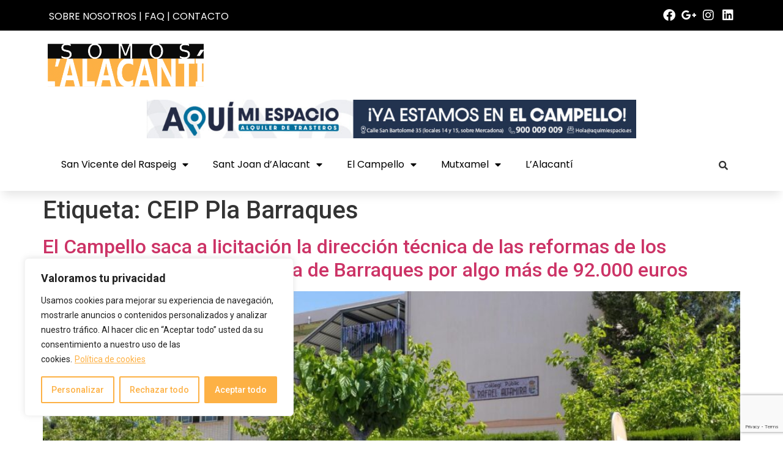

--- FILE ---
content_type: text/html; charset=UTF-8
request_url: https://somoslalacanti.com/tag/ceip-pla-barraques/
body_size: 34381
content:
<!doctype html>
<html lang="es" itemscope itemtype="https://schema.org/WebSite">
<head>
	<meta charset="UTF-8">
	<meta name="viewport" content="width=device-width, initial-scale=1">
	<link rel="profile" href="https://gmpg.org/xfn/11">
	<meta name='robots' content='index, follow, max-image-preview:large, max-snippet:-1, max-video-preview:-1' />

	<!-- This site is optimized with the Yoast SEO plugin v21.7 - https://yoast.com/wordpress/plugins/seo/ -->
	<title>CEIP Pla Barraques archivos - Somos L&#039;Alacantí</title>
	<link rel="canonical" href="https://somoslalacanti.com/tag/ceip-pla-barraques/" />
	<meta property="og:locale" content="es_ES" />
	<meta property="og:type" content="article" />
	<meta property="og:title" content="CEIP Pla Barraques archivos - Somos L&#039;Alacantí" />
	<meta property="og:url" content="https://somoslalacanti.com/tag/ceip-pla-barraques/" />
	<meta property="og:site_name" content="Somos L&#039;Alacantí" />
	<meta name="twitter:card" content="summary_large_image" />
	<script type="application/ld+json" class="yoast-schema-graph">{"@context":"https://schema.org","@graph":[{"@type":"CollectionPage","@id":"https://somoslalacanti.com/tag/ceip-pla-barraques/","url":"https://somoslalacanti.com/tag/ceip-pla-barraques/","name":"CEIP Pla Barraques archivos - Somos L&#039;Alacantí","isPartOf":{"@id":"https://somoslalacanti.com/#website"},"primaryImageOfPage":{"@id":"https://somoslalacanti.com/tag/ceip-pla-barraques/#primaryimage"},"image":{"@id":"https://somoslalacanti.com/tag/ceip-pla-barraques/#primaryimage"},"thumbnailUrl":"https://somoslalacanti.com/wp-content/uploads/2025/08/colegio-Rafael-Altamira.jpg","breadcrumb":{"@id":"https://somoslalacanti.com/tag/ceip-pla-barraques/#breadcrumb"},"inLanguage":"es"},{"@type":"ImageObject","inLanguage":"es","@id":"https://somoslalacanti.com/tag/ceip-pla-barraques/#primaryimage","url":"https://somoslalacanti.com/wp-content/uploads/2025/08/colegio-Rafael-Altamira.jpg","contentUrl":"https://somoslalacanti.com/wp-content/uploads/2025/08/colegio-Rafael-Altamira.jpg","width":2000,"height":1333},{"@type":"BreadcrumbList","@id":"https://somoslalacanti.com/tag/ceip-pla-barraques/#breadcrumb","itemListElement":[{"@type":"ListItem","position":1,"name":"Portada","item":"https://somoslalacanti.com/"},{"@type":"ListItem","position":2,"name":"CEIP Pla Barraques"}]},{"@type":"WebSite","@id":"https://somoslalacanti.com/#website","url":"https://somoslalacanti.com/","name":"Somos L&#039;Alacantí","description":"El nuevo periódico de la comarca","publisher":{"@id":"https://somoslalacanti.com/#organization"},"potentialAction":[{"@type":"SearchAction","target":{"@type":"EntryPoint","urlTemplate":"https://somoslalacanti.com/?s={search_term_string}"},"query-input":"required name=search_term_string"}],"inLanguage":"es"},{"@type":"Organization","@id":"https://somoslalacanti.com/#organization","name":"Somos L'Alacantí S.L.","url":"https://somoslalacanti.com/","logo":{"@type":"ImageObject","inLanguage":"es","@id":"https://somoslalacanti.com/#/schema/logo/image/","url":"https://somoslalacanti.com/wp-content/uploads/2022/10/LOGO-SOMOS-LALACANTIlogo-web.jpg","contentUrl":"https://somoslalacanti.com/wp-content/uploads/2022/10/LOGO-SOMOS-LALACANTIlogo-web.jpg","width":434,"height":207,"caption":"Somos L'Alacantí S.L."},"image":{"@id":"https://somoslalacanti.com/#/schema/logo/image/"}}]}</script>
	<!-- / Yoast SEO plugin. -->


<link rel='dns-prefetch' href='//www.googletagmanager.com' />
<link rel="alternate" type="application/rss+xml" title="Somos L&#039;Alacantí &raquo; Feed" href="https://somoslalacanti.com/feed/" />
<link rel="alternate" type="application/rss+xml" title="Somos L&#039;Alacantí &raquo; Feed de los comentarios" href="https://somoslalacanti.com/comments/feed/" />
<link rel="alternate" type="application/rss+xml" title="Somos L&#039;Alacantí &raquo; Etiqueta CEIP Pla Barraques del feed" href="https://somoslalacanti.com/tag/ceip-pla-barraques/feed/" />
<script>
window._wpemojiSettings = {"baseUrl":"https:\/\/s.w.org\/images\/core\/emoji\/14.0.0\/72x72\/","ext":".png","svgUrl":"https:\/\/s.w.org\/images\/core\/emoji\/14.0.0\/svg\/","svgExt":".svg","source":{"concatemoji":"https:\/\/somoslalacanti.com\/wp-includes\/js\/wp-emoji-release.min.js?ver=6.4.7"}};
/*! This file is auto-generated */
!function(i,n){var o,s,e;function c(e){try{var t={supportTests:e,timestamp:(new Date).valueOf()};sessionStorage.setItem(o,JSON.stringify(t))}catch(e){}}function p(e,t,n){e.clearRect(0,0,e.canvas.width,e.canvas.height),e.fillText(t,0,0);var t=new Uint32Array(e.getImageData(0,0,e.canvas.width,e.canvas.height).data),r=(e.clearRect(0,0,e.canvas.width,e.canvas.height),e.fillText(n,0,0),new Uint32Array(e.getImageData(0,0,e.canvas.width,e.canvas.height).data));return t.every(function(e,t){return e===r[t]})}function u(e,t,n){switch(t){case"flag":return n(e,"\ud83c\udff3\ufe0f\u200d\u26a7\ufe0f","\ud83c\udff3\ufe0f\u200b\u26a7\ufe0f")?!1:!n(e,"\ud83c\uddfa\ud83c\uddf3","\ud83c\uddfa\u200b\ud83c\uddf3")&&!n(e,"\ud83c\udff4\udb40\udc67\udb40\udc62\udb40\udc65\udb40\udc6e\udb40\udc67\udb40\udc7f","\ud83c\udff4\u200b\udb40\udc67\u200b\udb40\udc62\u200b\udb40\udc65\u200b\udb40\udc6e\u200b\udb40\udc67\u200b\udb40\udc7f");case"emoji":return!n(e,"\ud83e\udef1\ud83c\udffb\u200d\ud83e\udef2\ud83c\udfff","\ud83e\udef1\ud83c\udffb\u200b\ud83e\udef2\ud83c\udfff")}return!1}function f(e,t,n){var r="undefined"!=typeof WorkerGlobalScope&&self instanceof WorkerGlobalScope?new OffscreenCanvas(300,150):i.createElement("canvas"),a=r.getContext("2d",{willReadFrequently:!0}),o=(a.textBaseline="top",a.font="600 32px Arial",{});return e.forEach(function(e){o[e]=t(a,e,n)}),o}function t(e){var t=i.createElement("script");t.src=e,t.defer=!0,i.head.appendChild(t)}"undefined"!=typeof Promise&&(o="wpEmojiSettingsSupports",s=["flag","emoji"],n.supports={everything:!0,everythingExceptFlag:!0},e=new Promise(function(e){i.addEventListener("DOMContentLoaded",e,{once:!0})}),new Promise(function(t){var n=function(){try{var e=JSON.parse(sessionStorage.getItem(o));if("object"==typeof e&&"number"==typeof e.timestamp&&(new Date).valueOf()<e.timestamp+604800&&"object"==typeof e.supportTests)return e.supportTests}catch(e){}return null}();if(!n){if("undefined"!=typeof Worker&&"undefined"!=typeof OffscreenCanvas&&"undefined"!=typeof URL&&URL.createObjectURL&&"undefined"!=typeof Blob)try{var e="postMessage("+f.toString()+"("+[JSON.stringify(s),u.toString(),p.toString()].join(",")+"));",r=new Blob([e],{type:"text/javascript"}),a=new Worker(URL.createObjectURL(r),{name:"wpTestEmojiSupports"});return void(a.onmessage=function(e){c(n=e.data),a.terminate(),t(n)})}catch(e){}c(n=f(s,u,p))}t(n)}).then(function(e){for(var t in e)n.supports[t]=e[t],n.supports.everything=n.supports.everything&&n.supports[t],"flag"!==t&&(n.supports.everythingExceptFlag=n.supports.everythingExceptFlag&&n.supports[t]);n.supports.everythingExceptFlag=n.supports.everythingExceptFlag&&!n.supports.flag,n.DOMReady=!1,n.readyCallback=function(){n.DOMReady=!0}}).then(function(){return e}).then(function(){var e;n.supports.everything||(n.readyCallback(),(e=n.source||{}).concatemoji?t(e.concatemoji):e.wpemoji&&e.twemoji&&(t(e.twemoji),t(e.wpemoji)))}))}((window,document),window._wpemojiSettings);
</script>

<style id='wp-emoji-styles-inline-css'>

	img.wp-smiley, img.emoji {
		display: inline !important;
		border: none !important;
		box-shadow: none !important;
		height: 1em !important;
		width: 1em !important;
		margin: 0 0.07em !important;
		vertical-align: -0.1em !important;
		background: none !important;
		padding: 0 !important;
	}
</style>
<link rel='stylesheet' id='wp-block-library-css' href='https://somoslalacanti.com/wp-includes/css/dist/block-library/style.min.css?ver=6.4.7' media='all' />
<style id='classic-theme-styles-inline-css'>
/*! This file is auto-generated */
.wp-block-button__link{color:#fff;background-color:#32373c;border-radius:9999px;box-shadow:none;text-decoration:none;padding:calc(.667em + 2px) calc(1.333em + 2px);font-size:1.125em}.wp-block-file__button{background:#32373c;color:#fff;text-decoration:none}
</style>
<style id='global-styles-inline-css'>
body{--wp--preset--color--black: #000000;--wp--preset--color--cyan-bluish-gray: #abb8c3;--wp--preset--color--white: #ffffff;--wp--preset--color--pale-pink: #f78da7;--wp--preset--color--vivid-red: #cf2e2e;--wp--preset--color--luminous-vivid-orange: #ff6900;--wp--preset--color--luminous-vivid-amber: #fcb900;--wp--preset--color--light-green-cyan: #7bdcb5;--wp--preset--color--vivid-green-cyan: #00d084;--wp--preset--color--pale-cyan-blue: #8ed1fc;--wp--preset--color--vivid-cyan-blue: #0693e3;--wp--preset--color--vivid-purple: #9b51e0;--wp--preset--gradient--vivid-cyan-blue-to-vivid-purple: linear-gradient(135deg,rgba(6,147,227,1) 0%,rgb(155,81,224) 100%);--wp--preset--gradient--light-green-cyan-to-vivid-green-cyan: linear-gradient(135deg,rgb(122,220,180) 0%,rgb(0,208,130) 100%);--wp--preset--gradient--luminous-vivid-amber-to-luminous-vivid-orange: linear-gradient(135deg,rgba(252,185,0,1) 0%,rgba(255,105,0,1) 100%);--wp--preset--gradient--luminous-vivid-orange-to-vivid-red: linear-gradient(135deg,rgba(255,105,0,1) 0%,rgb(207,46,46) 100%);--wp--preset--gradient--very-light-gray-to-cyan-bluish-gray: linear-gradient(135deg,rgb(238,238,238) 0%,rgb(169,184,195) 100%);--wp--preset--gradient--cool-to-warm-spectrum: linear-gradient(135deg,rgb(74,234,220) 0%,rgb(151,120,209) 20%,rgb(207,42,186) 40%,rgb(238,44,130) 60%,rgb(251,105,98) 80%,rgb(254,248,76) 100%);--wp--preset--gradient--blush-light-purple: linear-gradient(135deg,rgb(255,206,236) 0%,rgb(152,150,240) 100%);--wp--preset--gradient--blush-bordeaux: linear-gradient(135deg,rgb(254,205,165) 0%,rgb(254,45,45) 50%,rgb(107,0,62) 100%);--wp--preset--gradient--luminous-dusk: linear-gradient(135deg,rgb(255,203,112) 0%,rgb(199,81,192) 50%,rgb(65,88,208) 100%);--wp--preset--gradient--pale-ocean: linear-gradient(135deg,rgb(255,245,203) 0%,rgb(182,227,212) 50%,rgb(51,167,181) 100%);--wp--preset--gradient--electric-grass: linear-gradient(135deg,rgb(202,248,128) 0%,rgb(113,206,126) 100%);--wp--preset--gradient--midnight: linear-gradient(135deg,rgb(2,3,129) 0%,rgb(40,116,252) 100%);--wp--preset--font-size--small: 13px;--wp--preset--font-size--medium: 20px;--wp--preset--font-size--large: 36px;--wp--preset--font-size--x-large: 42px;--wp--preset--spacing--20: 0.44rem;--wp--preset--spacing--30: 0.67rem;--wp--preset--spacing--40: 1rem;--wp--preset--spacing--50: 1.5rem;--wp--preset--spacing--60: 2.25rem;--wp--preset--spacing--70: 3.38rem;--wp--preset--spacing--80: 5.06rem;--wp--preset--shadow--natural: 6px 6px 9px rgba(0, 0, 0, 0.2);--wp--preset--shadow--deep: 12px 12px 50px rgba(0, 0, 0, 0.4);--wp--preset--shadow--sharp: 6px 6px 0px rgba(0, 0, 0, 0.2);--wp--preset--shadow--outlined: 6px 6px 0px -3px rgba(255, 255, 255, 1), 6px 6px rgba(0, 0, 0, 1);--wp--preset--shadow--crisp: 6px 6px 0px rgba(0, 0, 0, 1);}:where(.is-layout-flex){gap: 0.5em;}:where(.is-layout-grid){gap: 0.5em;}body .is-layout-flow > .alignleft{float: left;margin-inline-start: 0;margin-inline-end: 2em;}body .is-layout-flow > .alignright{float: right;margin-inline-start: 2em;margin-inline-end: 0;}body .is-layout-flow > .aligncenter{margin-left: auto !important;margin-right: auto !important;}body .is-layout-constrained > .alignleft{float: left;margin-inline-start: 0;margin-inline-end: 2em;}body .is-layout-constrained > .alignright{float: right;margin-inline-start: 2em;margin-inline-end: 0;}body .is-layout-constrained > .aligncenter{margin-left: auto !important;margin-right: auto !important;}body .is-layout-constrained > :where(:not(.alignleft):not(.alignright):not(.alignfull)){max-width: var(--wp--style--global--content-size);margin-left: auto !important;margin-right: auto !important;}body .is-layout-constrained > .alignwide{max-width: var(--wp--style--global--wide-size);}body .is-layout-flex{display: flex;}body .is-layout-flex{flex-wrap: wrap;align-items: center;}body .is-layout-flex > *{margin: 0;}body .is-layout-grid{display: grid;}body .is-layout-grid > *{margin: 0;}:where(.wp-block-columns.is-layout-flex){gap: 2em;}:where(.wp-block-columns.is-layout-grid){gap: 2em;}:where(.wp-block-post-template.is-layout-flex){gap: 1.25em;}:where(.wp-block-post-template.is-layout-grid){gap: 1.25em;}.has-black-color{color: var(--wp--preset--color--black) !important;}.has-cyan-bluish-gray-color{color: var(--wp--preset--color--cyan-bluish-gray) !important;}.has-white-color{color: var(--wp--preset--color--white) !important;}.has-pale-pink-color{color: var(--wp--preset--color--pale-pink) !important;}.has-vivid-red-color{color: var(--wp--preset--color--vivid-red) !important;}.has-luminous-vivid-orange-color{color: var(--wp--preset--color--luminous-vivid-orange) !important;}.has-luminous-vivid-amber-color{color: var(--wp--preset--color--luminous-vivid-amber) !important;}.has-light-green-cyan-color{color: var(--wp--preset--color--light-green-cyan) !important;}.has-vivid-green-cyan-color{color: var(--wp--preset--color--vivid-green-cyan) !important;}.has-pale-cyan-blue-color{color: var(--wp--preset--color--pale-cyan-blue) !important;}.has-vivid-cyan-blue-color{color: var(--wp--preset--color--vivid-cyan-blue) !important;}.has-vivid-purple-color{color: var(--wp--preset--color--vivid-purple) !important;}.has-black-background-color{background-color: var(--wp--preset--color--black) !important;}.has-cyan-bluish-gray-background-color{background-color: var(--wp--preset--color--cyan-bluish-gray) !important;}.has-white-background-color{background-color: var(--wp--preset--color--white) !important;}.has-pale-pink-background-color{background-color: var(--wp--preset--color--pale-pink) !important;}.has-vivid-red-background-color{background-color: var(--wp--preset--color--vivid-red) !important;}.has-luminous-vivid-orange-background-color{background-color: var(--wp--preset--color--luminous-vivid-orange) !important;}.has-luminous-vivid-amber-background-color{background-color: var(--wp--preset--color--luminous-vivid-amber) !important;}.has-light-green-cyan-background-color{background-color: var(--wp--preset--color--light-green-cyan) !important;}.has-vivid-green-cyan-background-color{background-color: var(--wp--preset--color--vivid-green-cyan) !important;}.has-pale-cyan-blue-background-color{background-color: var(--wp--preset--color--pale-cyan-blue) !important;}.has-vivid-cyan-blue-background-color{background-color: var(--wp--preset--color--vivid-cyan-blue) !important;}.has-vivid-purple-background-color{background-color: var(--wp--preset--color--vivid-purple) !important;}.has-black-border-color{border-color: var(--wp--preset--color--black) !important;}.has-cyan-bluish-gray-border-color{border-color: var(--wp--preset--color--cyan-bluish-gray) !important;}.has-white-border-color{border-color: var(--wp--preset--color--white) !important;}.has-pale-pink-border-color{border-color: var(--wp--preset--color--pale-pink) !important;}.has-vivid-red-border-color{border-color: var(--wp--preset--color--vivid-red) !important;}.has-luminous-vivid-orange-border-color{border-color: var(--wp--preset--color--luminous-vivid-orange) !important;}.has-luminous-vivid-amber-border-color{border-color: var(--wp--preset--color--luminous-vivid-amber) !important;}.has-light-green-cyan-border-color{border-color: var(--wp--preset--color--light-green-cyan) !important;}.has-vivid-green-cyan-border-color{border-color: var(--wp--preset--color--vivid-green-cyan) !important;}.has-pale-cyan-blue-border-color{border-color: var(--wp--preset--color--pale-cyan-blue) !important;}.has-vivid-cyan-blue-border-color{border-color: var(--wp--preset--color--vivid-cyan-blue) !important;}.has-vivid-purple-border-color{border-color: var(--wp--preset--color--vivid-purple) !important;}.has-vivid-cyan-blue-to-vivid-purple-gradient-background{background: var(--wp--preset--gradient--vivid-cyan-blue-to-vivid-purple) !important;}.has-light-green-cyan-to-vivid-green-cyan-gradient-background{background: var(--wp--preset--gradient--light-green-cyan-to-vivid-green-cyan) !important;}.has-luminous-vivid-amber-to-luminous-vivid-orange-gradient-background{background: var(--wp--preset--gradient--luminous-vivid-amber-to-luminous-vivid-orange) !important;}.has-luminous-vivid-orange-to-vivid-red-gradient-background{background: var(--wp--preset--gradient--luminous-vivid-orange-to-vivid-red) !important;}.has-very-light-gray-to-cyan-bluish-gray-gradient-background{background: var(--wp--preset--gradient--very-light-gray-to-cyan-bluish-gray) !important;}.has-cool-to-warm-spectrum-gradient-background{background: var(--wp--preset--gradient--cool-to-warm-spectrum) !important;}.has-blush-light-purple-gradient-background{background: var(--wp--preset--gradient--blush-light-purple) !important;}.has-blush-bordeaux-gradient-background{background: var(--wp--preset--gradient--blush-bordeaux) !important;}.has-luminous-dusk-gradient-background{background: var(--wp--preset--gradient--luminous-dusk) !important;}.has-pale-ocean-gradient-background{background: var(--wp--preset--gradient--pale-ocean) !important;}.has-electric-grass-gradient-background{background: var(--wp--preset--gradient--electric-grass) !important;}.has-midnight-gradient-background{background: var(--wp--preset--gradient--midnight) !important;}.has-small-font-size{font-size: var(--wp--preset--font-size--small) !important;}.has-medium-font-size{font-size: var(--wp--preset--font-size--medium) !important;}.has-large-font-size{font-size: var(--wp--preset--font-size--large) !important;}.has-x-large-font-size{font-size: var(--wp--preset--font-size--x-large) !important;}
.wp-block-navigation a:where(:not(.wp-element-button)){color: inherit;}
:where(.wp-block-post-template.is-layout-flex){gap: 1.25em;}:where(.wp-block-post-template.is-layout-grid){gap: 1.25em;}
:where(.wp-block-columns.is-layout-flex){gap: 2em;}:where(.wp-block-columns.is-layout-grid){gap: 2em;}
.wp-block-pullquote{font-size: 1.5em;line-height: 1.6;}
</style>
<link rel='stylesheet' id='hfe-style-css' href='https://somoslalacanti.com/wp-content/plugins/header-footer-elementor/assets/css/header-footer-elementor.css?ver=1.6.4' media='all' />
<link rel='stylesheet' id='elementor-icons-css' href='https://somoslalacanti.com/wp-content/plugins/elementor/assets/lib/eicons/css/elementor-icons.min.css?ver=5.31.0' media='all' />
<link rel='stylesheet' id='elementor-frontend-css' href='https://somoslalacanti.com/wp-content/plugins/elementor/assets/css/frontend.min.css?ver=3.24.5' media='all' />
<link rel='stylesheet' id='swiper-css' href='https://somoslalacanti.com/wp-content/plugins/elementor/assets/lib/swiper/v8/css/swiper.min.css?ver=8.4.5' media='all' />
<link rel='stylesheet' id='e-swiper-css' href='https://somoslalacanti.com/wp-content/plugins/elementor/assets/css/conditionals/e-swiper.min.css?ver=3.24.5' media='all' />
<link rel='stylesheet' id='elementor-post-24870-css' href='https://somoslalacanti.com/wp-content/uploads/elementor/css/post-24870.css?ver=1757496952' media='all' />
<link rel='stylesheet' id='elementor-pro-css' href='https://somoslalacanti.com/wp-content/plugins/elementor-pro/assets/css/frontend.min.css?ver=3.24.2' media='all' />
<link rel='stylesheet' id='font-awesome-5-all-css' href='https://somoslalacanti.com/wp-content/plugins/elementor/assets/lib/font-awesome/css/all.min.css?ver=3.24.5' media='all' />
<link rel='stylesheet' id='font-awesome-4-shim-css' href='https://somoslalacanti.com/wp-content/plugins/elementor/assets/lib/font-awesome/css/v4-shims.min.css?ver=3.24.5' media='all' />
<link rel='stylesheet' id='mwm_rrss_styles-css' href='https://somoslalacanti.com/wp-content/plugins/mowomo-redes-sociales/assets/css/styles.min.css?ver=2.0.2' media='all' />
<link rel='stylesheet' id='hello-elementor-css' href='https://somoslalacanti.com/wp-content/themes/hello-elementor/style.min.css?ver=3.1.1' media='all' />
<link rel='stylesheet' id='hello-elementor-theme-style-css' href='https://somoslalacanti.com/wp-content/themes/hello-elementor/theme.min.css?ver=3.1.1' media='all' />
<link rel='stylesheet' id='hello-elementor-header-footer-css' href='https://somoslalacanti.com/wp-content/themes/hello-elementor/header-footer.min.css?ver=3.1.1' media='all' />
<link rel='stylesheet' id='widget-text-editor-css' href='https://somoslalacanti.com/wp-content/plugins/elementor/assets/css/widget-text-editor.min.css?ver=3.24.5' media='all' />
<link rel='stylesheet' id='widget-social-icons-css' href='https://somoslalacanti.com/wp-content/plugins/elementor/assets/css/widget-social-icons.min.css?ver=3.24.5' media='all' />
<link rel='stylesheet' id='e-apple-webkit-css' href='https://somoslalacanti.com/wp-content/plugins/elementor/assets/css/conditionals/apple-webkit.min.css?ver=3.24.5' media='all' />
<link rel='stylesheet' id='widget-image-css' href='https://somoslalacanti.com/wp-content/plugins/elementor/assets/css/widget-image.min.css?ver=3.24.5' media='all' />
<link rel='stylesheet' id='widget-nav-menu-css' href='https://somoslalacanti.com/wp-content/plugins/elementor-pro/assets/css/widget-nav-menu.min.css?ver=3.24.2' media='all' />
<link rel='stylesheet' id='widget-heading-css' href='https://somoslalacanti.com/wp-content/plugins/elementor/assets/css/widget-heading.min.css?ver=3.24.5' media='all' />
<link rel='stylesheet' id='e-animation-shrink-css' href='https://somoslalacanti.com/wp-content/plugins/elementor/assets/lib/animations/styles/e-animation-shrink.min.css?ver=3.24.5' media='all' />
<link rel='stylesheet' id='widget-forms-css' href='https://somoslalacanti.com/wp-content/plugins/elementor-pro/assets/css/widget-forms.min.css?ver=3.24.2' media='all' />
<link rel='stylesheet' id='flatpickr-css' href='https://somoslalacanti.com/wp-content/plugins/elementor/assets/lib/flatpickr/flatpickr.min.css?ver=4.1.4' media='all' />
<link rel='stylesheet' id='widget-icon-list-css' href='https://somoslalacanti.com/wp-content/plugins/elementor/assets/css/widget-icon-list.min.css?ver=3.24.5' media='all' />
<link rel='stylesheet' id='elementor-post-90189-css' href='https://somoslalacanti.com/wp-content/uploads/elementor/css/post-90189.css?ver=1760514870' media='all' />
<link rel='stylesheet' id='elementor-post-90195-css' href='https://somoslalacanti.com/wp-content/uploads/elementor/css/post-90195.css?ver=1757496952' media='all' />
<link rel='stylesheet' id='google-fonts-1-css' href='https://fonts.googleapis.com/css?family=Roboto%3A100%2C100italic%2C200%2C200italic%2C300%2C300italic%2C400%2C400italic%2C500%2C500italic%2C600%2C600italic%2C700%2C700italic%2C800%2C800italic%2C900%2C900italic%7CRoboto+Slab%3A100%2C100italic%2C200%2C200italic%2C300%2C300italic%2C400%2C400italic%2C500%2C500italic%2C600%2C600italic%2C700%2C700italic%2C800%2C800italic%2C900%2C900italic%7CPoppins%3A100%2C100italic%2C200%2C200italic%2C300%2C300italic%2C400%2C400italic%2C500%2C500italic%2C600%2C600italic%2C700%2C700italic%2C800%2C800italic%2C900%2C900italic&#038;display=auto&#038;ver=6.4.7' media='all' />
<link rel='stylesheet' id='elementor-icons-shared-0-css' href='https://somoslalacanti.com/wp-content/plugins/elementor/assets/lib/font-awesome/css/fontawesome.min.css?ver=5.15.3' media='all' />
<link rel='stylesheet' id='elementor-icons-fa-brands-css' href='https://somoslalacanti.com/wp-content/plugins/elementor/assets/lib/font-awesome/css/brands.min.css?ver=5.15.3' media='all' />
<link rel='stylesheet' id='elementor-icons-fa-solid-css' href='https://somoslalacanti.com/wp-content/plugins/elementor/assets/lib/font-awesome/css/solid.min.css?ver=5.15.3' media='all' />
<link rel="preconnect" href="https://fonts.gstatic.com/" crossorigin><script id="cookie-law-info-js-extra">
var _ckyConfig = {"_ipData":[],"_assetsURL":"https:\/\/somoslalacanti.com\/wp-content\/plugins\/cookie-law-info\/lite\/frontend\/images\/","_publicURL":"https:\/\/somoslalacanti.com","_expiry":"365","_categories":[{"name":"Necesaria","slug":"necessary","isNecessary":true,"ccpaDoNotSell":true,"cookies":[],"active":true,"defaultConsent":{"gdpr":true,"ccpa":true}},{"name":"Funcional","slug":"functional","isNecessary":false,"ccpaDoNotSell":true,"cookies":[],"active":true,"defaultConsent":{"gdpr":false,"ccpa":false}},{"name":"Anal\u00edtica","slug":"analytics","isNecessary":false,"ccpaDoNotSell":true,"cookies":[],"active":true,"defaultConsent":{"gdpr":false,"ccpa":false}},{"name":"El rendimiento","slug":"performance","isNecessary":false,"ccpaDoNotSell":true,"cookies":[],"active":true,"defaultConsent":{"gdpr":false,"ccpa":false}},{"name":"Anuncio","slug":"advertisement","isNecessary":false,"ccpaDoNotSell":true,"cookies":[],"active":true,"defaultConsent":{"gdpr":false,"ccpa":false}}],"_activeLaw":"gdpr","_rootDomain":"","_block":"1","_showBanner":"1","_bannerConfig":{"settings":{"type":"box","preferenceCenterType":"popup","position":"bottom-left","applicableLaw":"gdpr"},"behaviours":{"reloadBannerOnAccept":false,"loadAnalyticsByDefault":false,"animations":{"onLoad":"animate","onHide":"sticky"}},"config":{"revisitConsent":{"status":true,"tag":"revisit-consent","position":"bottom-left","meta":{"url":"#"},"styles":{"background-color":"#FDB145"},"elements":{"title":{"type":"text","tag":"revisit-consent-title","status":true,"styles":{"color":"#0056a7"}}}},"preferenceCenter":{"toggle":{"status":true,"tag":"detail-category-toggle","type":"toggle","states":{"active":{"styles":{"background-color":"#1863DC"}},"inactive":{"styles":{"background-color":"#D0D5D2"}}}}},"categoryPreview":{"status":false,"toggle":{"status":true,"tag":"detail-category-preview-toggle","type":"toggle","states":{"active":{"styles":{"background-color":"#1863DC"}},"inactive":{"styles":{"background-color":"#D0D5D2"}}}}},"videoPlaceholder":{"status":true,"styles":{"background-color":"#000000","border-color":"#000000","color":"#ffffff"}},"readMore":{"status":true,"tag":"readmore-button","type":"link","meta":{"noFollow":true,"newTab":true},"styles":{"color":"#FDB145","background-color":"transparent","border-color":"transparent"}},"auditTable":{"status":true},"optOption":{"status":true,"toggle":{"status":true,"tag":"optout-option-toggle","type":"toggle","states":{"active":{"styles":{"background-color":"#1863dc"}},"inactive":{"styles":{"background-color":"#FFFFFF"}}}}}}},"_version":"3.2.7","_logConsent":"1","_tags":[{"tag":"accept-button","styles":{"color":"#FFFFFF","background-color":"#FDB145","border-color":"#FDB145"}},{"tag":"reject-button","styles":{"color":"#FDB145","background-color":"transparent","border-color":"#FDB145"}},{"tag":"settings-button","styles":{"color":"#FDB145","background-color":"transparent","border-color":"#FDB145"}},{"tag":"readmore-button","styles":{"color":"#FDB145","background-color":"transparent","border-color":"transparent"}},{"tag":"donotsell-button","styles":{"color":"#1863DC","background-color":"transparent","border-color":"transparent"}},{"tag":"accept-button","styles":{"color":"#FFFFFF","background-color":"#FDB145","border-color":"#FDB145"}},{"tag":"revisit-consent","styles":{"background-color":"#FDB145"}}],"_shortCodes":[{"key":"cky_readmore","content":"<a href=\"https:\/\/somoslalacanti.com\/cookies\/\" class=\"cky-policy\" aria-label=\"Pol\u00edtica de cookies\" target=\"_blank\" rel=\"noopener\" data-cky-tag=\"readmore-button\">Pol\u00edtica de cookies<\/a>","tag":"readmore-button","status":true,"attributes":{"rel":"nofollow","target":"_blank"}},{"key":"cky_show_desc","content":"<button class=\"cky-show-desc-btn\" data-cky-tag=\"show-desc-button\" aria-label=\"Mostrar m\u00e1s\">Mostrar m\u00e1s<\/button>","tag":"show-desc-button","status":true,"attributes":[]},{"key":"cky_hide_desc","content":"<button class=\"cky-show-desc-btn\" data-cky-tag=\"hide-desc-button\" aria-label=\"Mostrar menos\">Mostrar menos<\/button>","tag":"hide-desc-button","status":true,"attributes":[]},{"key":"cky_category_toggle_label","content":"[cky_{{status}}_category_label] [cky_preference_{{category_slug}}_title]","tag":"","status":true,"attributes":[]},{"key":"cky_enable_category_label","content":"Permitir","tag":"","status":true,"attributes":[]},{"key":"cky_disable_category_label","content":"Desactivar","tag":"","status":true,"attributes":[]},{"key":"cky_video_placeholder","content":"<div class=\"video-placeholder-normal\" data-cky-tag=\"video-placeholder\" id=\"[UNIQUEID]\"><p class=\"video-placeholder-text-normal\" data-cky-tag=\"placeholder-title\">Por favor acepte el consentimiento de cookies<\/p><\/div>","tag":"","status":true,"attributes":[]},{"key":"cky_enable_optout_label","content":"Permitir","tag":"","status":true,"attributes":[]},{"key":"cky_disable_optout_label","content":"Desactivar","tag":"","status":true,"attributes":[]},{"key":"cky_optout_toggle_label","content":"[cky_{{status}}_optout_label] [cky_optout_option_title]","tag":"","status":true,"attributes":[]},{"key":"cky_optout_option_title","content":"No vendan ni compartan mi informaci\u00f3n personal","tag":"","status":true,"attributes":[]},{"key":"cky_optout_close_label","content":"Cerca","tag":"","status":true,"attributes":[]}],"_rtl":"","_language":"es","_providersToBlock":[]};
var _ckyStyles = {"css":".cky-overlay{background: #000000; opacity: 0.4; position: fixed; top: 0; left: 0; width: 100%; height: 100%; z-index: 99999999;}.cky-hide{display: none;}.cky-btn-revisit-wrapper{display: flex; align-items: center; justify-content: center; background: #0056a7; width: 45px; height: 45px; border-radius: 50%; position: fixed; z-index: 999999; cursor: pointer;}.cky-revisit-bottom-left{bottom: 15px; left: 15px;}.cky-revisit-bottom-right{bottom: 15px; right: 15px;}.cky-btn-revisit-wrapper .cky-btn-revisit{display: flex; align-items: center; justify-content: center; background: none; border: none; cursor: pointer; position: relative; margin: 0; padding: 0;}.cky-btn-revisit-wrapper .cky-btn-revisit img{max-width: fit-content; margin: 0; height: 30px; width: 30px;}.cky-revisit-bottom-left:hover::before{content: attr(data-tooltip); position: absolute; background: #4e4b66; color: #ffffff; left: calc(100% + 7px); font-size: 12px; line-height: 16px; width: max-content; padding: 4px 8px; border-radius: 4px;}.cky-revisit-bottom-left:hover::after{position: absolute; content: \"\"; border: 5px solid transparent; left: calc(100% + 2px); border-left-width: 0; border-right-color: #4e4b66;}.cky-revisit-bottom-right:hover::before{content: attr(data-tooltip); position: absolute; background: #4e4b66; color: #ffffff; right: calc(100% + 7px); font-size: 12px; line-height: 16px; width: max-content; padding: 4px 8px; border-radius: 4px;}.cky-revisit-bottom-right:hover::after{position: absolute; content: \"\"; border: 5px solid transparent; right: calc(100% + 2px); border-right-width: 0; border-left-color: #4e4b66;}.cky-revisit-hide{display: none;}.cky-consent-container{position: fixed; width: 440px; box-sizing: border-box; z-index: 9999999; border-radius: 6px;}.cky-consent-container .cky-consent-bar{background: #ffffff; border: 1px solid; padding: 20px 26px; box-shadow: 0 -1px 10px 0 #acabab4d; border-radius: 6px;}.cky-box-bottom-left{bottom: 40px; left: 40px;}.cky-box-bottom-right{bottom: 40px; right: 40px;}.cky-box-top-left{top: 40px; left: 40px;}.cky-box-top-right{top: 40px; right: 40px;}.cky-custom-brand-logo-wrapper .cky-custom-brand-logo{width: 100px; height: auto; margin: 0 0 12px 0;}.cky-notice .cky-title{color: #212121; font-weight: 700; font-size: 18px; line-height: 24px; margin: 0 0 12px 0;}.cky-notice-des *,.cky-preference-content-wrapper *,.cky-accordion-header-des *,.cky-gpc-wrapper .cky-gpc-desc *{font-size: 14px;}.cky-notice-des{color: #212121; font-size: 14px; line-height: 24px; font-weight: 400;}.cky-notice-des img{height: 25px; width: 25px;}.cky-consent-bar .cky-notice-des p,.cky-gpc-wrapper .cky-gpc-desc p,.cky-preference-body-wrapper .cky-preference-content-wrapper p,.cky-accordion-header-wrapper .cky-accordion-header-des p,.cky-cookie-des-table li div:last-child p{color: inherit; margin-top: 0; overflow-wrap: break-word;}.cky-notice-des P:last-child,.cky-preference-content-wrapper p:last-child,.cky-cookie-des-table li div:last-child p:last-child,.cky-gpc-wrapper .cky-gpc-desc p:last-child{margin-bottom: 0;}.cky-notice-des a.cky-policy,.cky-notice-des button.cky-policy{font-size: 14px; color: #1863dc; white-space: nowrap; cursor: pointer; background: transparent; border: 1px solid; text-decoration: underline;}.cky-notice-des button.cky-policy{padding: 0;}.cky-notice-des a.cky-policy:focus-visible,.cky-notice-des button.cky-policy:focus-visible,.cky-preference-content-wrapper .cky-show-desc-btn:focus-visible,.cky-accordion-header .cky-accordion-btn:focus-visible,.cky-preference-header .cky-btn-close:focus-visible,.cky-switch input[type=\"checkbox\"]:focus-visible,.cky-footer-wrapper a:focus-visible,.cky-btn:focus-visible{outline: 2px solid #1863dc; outline-offset: 2px;}.cky-btn:focus:not(:focus-visible),.cky-accordion-header .cky-accordion-btn:focus:not(:focus-visible),.cky-preference-content-wrapper .cky-show-desc-btn:focus:not(:focus-visible),.cky-btn-revisit-wrapper .cky-btn-revisit:focus:not(:focus-visible),.cky-preference-header .cky-btn-close:focus:not(:focus-visible),.cky-consent-bar .cky-banner-btn-close:focus:not(:focus-visible){outline: 0;}button.cky-show-desc-btn:not(:hover):not(:active){color: #1863dc; background: transparent;}button.cky-accordion-btn:not(:hover):not(:active),button.cky-banner-btn-close:not(:hover):not(:active),button.cky-btn-revisit:not(:hover):not(:active),button.cky-btn-close:not(:hover):not(:active){background: transparent;}.cky-consent-bar button:hover,.cky-modal.cky-modal-open button:hover,.cky-consent-bar button:focus,.cky-modal.cky-modal-open button:focus{text-decoration: none;}.cky-notice-btn-wrapper{display: flex; justify-content: flex-start; align-items: center; flex-wrap: wrap; margin-top: 16px;}.cky-notice-btn-wrapper .cky-btn{text-shadow: none; box-shadow: none;}.cky-btn{flex: auto; max-width: 100%; font-size: 14px; font-family: inherit; line-height: 24px; padding: 8px; font-weight: 500; margin: 0 8px 0 0; border-radius: 2px; cursor: pointer; text-align: center; text-transform: none; min-height: 0;}.cky-btn:hover{opacity: 0.8;}.cky-btn-customize{color: #1863dc; background: transparent; border: 2px solid #1863dc;}.cky-btn-reject{color: #1863dc; background: transparent; border: 2px solid #1863dc;}.cky-btn-accept{background: #1863dc; color: #ffffff; border: 2px solid #1863dc;}.cky-btn:last-child{margin-right: 0;}@media (max-width: 576px){.cky-box-bottom-left{bottom: 0; left: 0;}.cky-box-bottom-right{bottom: 0; right: 0;}.cky-box-top-left{top: 0; left: 0;}.cky-box-top-right{top: 0; right: 0;}}@media (max-width: 440px){.cky-box-bottom-left, .cky-box-bottom-right, .cky-box-top-left, .cky-box-top-right{width: 100%; max-width: 100%;}.cky-consent-container .cky-consent-bar{padding: 20px 0;}.cky-custom-brand-logo-wrapper, .cky-notice .cky-title, .cky-notice-des, .cky-notice-btn-wrapper{padding: 0 24px;}.cky-notice-des{max-height: 40vh; overflow-y: scroll;}.cky-notice-btn-wrapper{flex-direction: column; margin-top: 0;}.cky-btn{width: 100%; margin: 10px 0 0 0;}.cky-notice-btn-wrapper .cky-btn-customize{order: 2;}.cky-notice-btn-wrapper .cky-btn-reject{order: 3;}.cky-notice-btn-wrapper .cky-btn-accept{order: 1; margin-top: 16px;}}@media (max-width: 352px){.cky-notice .cky-title{font-size: 16px;}.cky-notice-des *{font-size: 12px;}.cky-notice-des, .cky-btn{font-size: 12px;}}.cky-modal.cky-modal-open{display: flex; visibility: visible; -webkit-transform: translate(-50%, -50%); -moz-transform: translate(-50%, -50%); -ms-transform: translate(-50%, -50%); -o-transform: translate(-50%, -50%); transform: translate(-50%, -50%); top: 50%; left: 50%; transition: all 1s ease;}.cky-modal{box-shadow: 0 32px 68px rgba(0, 0, 0, 0.3); margin: 0 auto; position: fixed; max-width: 100%; background: #ffffff; top: 50%; box-sizing: border-box; border-radius: 6px; z-index: 999999999; color: #212121; -webkit-transform: translate(-50%, 100%); -moz-transform: translate(-50%, 100%); -ms-transform: translate(-50%, 100%); -o-transform: translate(-50%, 100%); transform: translate(-50%, 100%); visibility: hidden; transition: all 0s ease;}.cky-preference-center{max-height: 79vh; overflow: hidden; width: 845px; overflow: hidden; flex: 1 1 0; display: flex; flex-direction: column; border-radius: 6px;}.cky-preference-header{display: flex; align-items: center; justify-content: space-between; padding: 22px 24px; border-bottom: 1px solid;}.cky-preference-header .cky-preference-title{font-size: 18px; font-weight: 700; line-height: 24px;}.cky-preference-header .cky-btn-close{margin: 0; cursor: pointer; vertical-align: middle; padding: 0; background: none; border: none; width: auto; height: auto; min-height: 0; line-height: 0; text-shadow: none; box-shadow: none;}.cky-preference-header .cky-btn-close img{margin: 0; height: 10px; width: 10px;}.cky-preference-body-wrapper{padding: 0 24px; flex: 1; overflow: auto; box-sizing: border-box;}.cky-preference-content-wrapper,.cky-gpc-wrapper .cky-gpc-desc{font-size: 14px; line-height: 24px; font-weight: 400; padding: 12px 0;}.cky-preference-content-wrapper{border-bottom: 1px solid;}.cky-preference-content-wrapper img{height: 25px; width: 25px;}.cky-preference-content-wrapper .cky-show-desc-btn{font-size: 14px; font-family: inherit; color: #1863dc; text-decoration: none; line-height: 24px; padding: 0; margin: 0; white-space: nowrap; cursor: pointer; background: transparent; border-color: transparent; text-transform: none; min-height: 0; text-shadow: none; box-shadow: none;}.cky-accordion-wrapper{margin-bottom: 10px;}.cky-accordion{border-bottom: 1px solid;}.cky-accordion:last-child{border-bottom: none;}.cky-accordion .cky-accordion-item{display: flex; margin-top: 10px;}.cky-accordion .cky-accordion-body{display: none;}.cky-accordion.cky-accordion-active .cky-accordion-body{display: block; padding: 0 22px; margin-bottom: 16px;}.cky-accordion-header-wrapper{cursor: pointer; width: 100%;}.cky-accordion-item .cky-accordion-header{display: flex; justify-content: space-between; align-items: center;}.cky-accordion-header .cky-accordion-btn{font-size: 16px; font-family: inherit; color: #212121; line-height: 24px; background: none; border: none; font-weight: 700; padding: 0; margin: 0; cursor: pointer; text-transform: none; min-height: 0; text-shadow: none; box-shadow: none;}.cky-accordion-header .cky-always-active{color: #008000; font-weight: 600; line-height: 24px; font-size: 14px;}.cky-accordion-header-des{font-size: 14px; line-height: 24px; margin: 10px 0 16px 0;}.cky-accordion-chevron{margin-right: 22px; position: relative; cursor: pointer;}.cky-accordion-chevron-hide{display: none;}.cky-accordion .cky-accordion-chevron i::before{content: \"\"; position: absolute; border-right: 1.4px solid; border-bottom: 1.4px solid; border-color: inherit; height: 6px; width: 6px; -webkit-transform: rotate(-45deg); -moz-transform: rotate(-45deg); -ms-transform: rotate(-45deg); -o-transform: rotate(-45deg); transform: rotate(-45deg); transition: all 0.2s ease-in-out; top: 8px;}.cky-accordion.cky-accordion-active .cky-accordion-chevron i::before{-webkit-transform: rotate(45deg); -moz-transform: rotate(45deg); -ms-transform: rotate(45deg); -o-transform: rotate(45deg); transform: rotate(45deg);}.cky-audit-table{background: #f4f4f4; border-radius: 6px;}.cky-audit-table .cky-empty-cookies-text{color: inherit; font-size: 12px; line-height: 24px; margin: 0; padding: 10px;}.cky-audit-table .cky-cookie-des-table{font-size: 12px; line-height: 24px; font-weight: normal; padding: 15px 10px; border-bottom: 1px solid; border-bottom-color: inherit; margin: 0;}.cky-audit-table .cky-cookie-des-table:last-child{border-bottom: none;}.cky-audit-table .cky-cookie-des-table li{list-style-type: none; display: flex; padding: 3px 0;}.cky-audit-table .cky-cookie-des-table li:first-child{padding-top: 0;}.cky-cookie-des-table li div:first-child{width: 100px; font-weight: 600; word-break: break-word; word-wrap: break-word;}.cky-cookie-des-table li div:last-child{flex: 1; word-break: break-word; word-wrap: break-word; margin-left: 8px;}.cky-footer-shadow{display: block; width: 100%; height: 40px; background: linear-gradient(180deg, rgba(255, 255, 255, 0) 0%, #ffffff 100%); position: absolute; bottom: calc(100% - 1px);}.cky-footer-wrapper{position: relative;}.cky-prefrence-btn-wrapper{display: flex; flex-wrap: wrap; align-items: center; justify-content: center; padding: 22px 24px; border-top: 1px solid;}.cky-prefrence-btn-wrapper .cky-btn{flex: auto; max-width: 100%; text-shadow: none; box-shadow: none;}.cky-btn-preferences{color: #1863dc; background: transparent; border: 2px solid #1863dc;}.cky-preference-header,.cky-preference-body-wrapper,.cky-preference-content-wrapper,.cky-accordion-wrapper,.cky-accordion,.cky-accordion-wrapper,.cky-footer-wrapper,.cky-prefrence-btn-wrapper{border-color: inherit;}@media (max-width: 845px){.cky-modal{max-width: calc(100% - 16px);}}@media (max-width: 576px){.cky-modal{max-width: 100%;}.cky-preference-center{max-height: 100vh;}.cky-prefrence-btn-wrapper{flex-direction: column;}.cky-accordion.cky-accordion-active .cky-accordion-body{padding-right: 0;}.cky-prefrence-btn-wrapper .cky-btn{width: 100%; margin: 10px 0 0 0;}.cky-prefrence-btn-wrapper .cky-btn-reject{order: 3;}.cky-prefrence-btn-wrapper .cky-btn-accept{order: 1; margin-top: 0;}.cky-prefrence-btn-wrapper .cky-btn-preferences{order: 2;}}@media (max-width: 425px){.cky-accordion-chevron{margin-right: 15px;}.cky-notice-btn-wrapper{margin-top: 0;}.cky-accordion.cky-accordion-active .cky-accordion-body{padding: 0 15px;}}@media (max-width: 352px){.cky-preference-header .cky-preference-title{font-size: 16px;}.cky-preference-header{padding: 16px 24px;}.cky-preference-content-wrapper *, .cky-accordion-header-des *{font-size: 12px;}.cky-preference-content-wrapper, .cky-preference-content-wrapper .cky-show-more, .cky-accordion-header .cky-always-active, .cky-accordion-header-des, .cky-preference-content-wrapper .cky-show-desc-btn, .cky-notice-des a.cky-policy{font-size: 12px;}.cky-accordion-header .cky-accordion-btn{font-size: 14px;}}.cky-switch{display: flex;}.cky-switch input[type=\"checkbox\"]{position: relative; width: 44px; height: 24px; margin: 0; background: #d0d5d2; -webkit-appearance: none; border-radius: 50px; cursor: pointer; outline: 0; border: none; top: 0;}.cky-switch input[type=\"checkbox\"]:checked{background: #1863dc;}.cky-switch input[type=\"checkbox\"]:before{position: absolute; content: \"\"; height: 20px; width: 20px; left: 2px; bottom: 2px; border-radius: 50%; background-color: white; -webkit-transition: 0.4s; transition: 0.4s; margin: 0;}.cky-switch input[type=\"checkbox\"]:after{display: none;}.cky-switch input[type=\"checkbox\"]:checked:before{-webkit-transform: translateX(20px); -ms-transform: translateX(20px); transform: translateX(20px);}@media (max-width: 425px){.cky-switch input[type=\"checkbox\"]{width: 38px; height: 21px;}.cky-switch input[type=\"checkbox\"]:before{height: 17px; width: 17px;}.cky-switch input[type=\"checkbox\"]:checked:before{-webkit-transform: translateX(17px); -ms-transform: translateX(17px); transform: translateX(17px);}}.cky-consent-bar .cky-banner-btn-close{position: absolute; right: 9px; top: 5px; background: none; border: none; cursor: pointer; padding: 0; margin: 0; min-height: 0; line-height: 0; height: auto; width: auto; text-shadow: none; box-shadow: none;}.cky-consent-bar .cky-banner-btn-close img{height: 9px; width: 9px; margin: 0;}.cky-notice-group{font-size: 14px; line-height: 24px; font-weight: 400; color: #212121;}.cky-notice-btn-wrapper .cky-btn-do-not-sell{font-size: 14px; line-height: 24px; padding: 6px 0; margin: 0; font-weight: 500; background: none; border-radius: 2px; border: none; cursor: pointer; text-align: left; color: #1863dc; background: transparent; border-color: transparent; box-shadow: none; text-shadow: none;}.cky-consent-bar .cky-banner-btn-close:focus-visible,.cky-notice-btn-wrapper .cky-btn-do-not-sell:focus-visible,.cky-opt-out-btn-wrapper .cky-btn:focus-visible,.cky-opt-out-checkbox-wrapper input[type=\"checkbox\"].cky-opt-out-checkbox:focus-visible{outline: 2px solid #1863dc; outline-offset: 2px;}@media (max-width: 440px){.cky-consent-container{width: 100%;}}@media (max-width: 352px){.cky-notice-des a.cky-policy, .cky-notice-btn-wrapper .cky-btn-do-not-sell{font-size: 12px;}}.cky-opt-out-wrapper{padding: 12px 0;}.cky-opt-out-wrapper .cky-opt-out-checkbox-wrapper{display: flex; align-items: center;}.cky-opt-out-checkbox-wrapper .cky-opt-out-checkbox-label{font-size: 16px; font-weight: 700; line-height: 24px; margin: 0 0 0 12px; cursor: pointer;}.cky-opt-out-checkbox-wrapper input[type=\"checkbox\"].cky-opt-out-checkbox{background-color: #ffffff; border: 1px solid black; width: 20px; height: 18.5px; margin: 0; -webkit-appearance: none; position: relative; display: flex; align-items: center; justify-content: center; border-radius: 2px; cursor: pointer;}.cky-opt-out-checkbox-wrapper input[type=\"checkbox\"].cky-opt-out-checkbox:checked{background-color: #1863dc; border: none;}.cky-opt-out-checkbox-wrapper input[type=\"checkbox\"].cky-opt-out-checkbox:checked::after{left: 6px; bottom: 4px; width: 7px; height: 13px; border: solid #ffffff; border-width: 0 3px 3px 0; border-radius: 2px; -webkit-transform: rotate(45deg); -ms-transform: rotate(45deg); transform: rotate(45deg); content: \"\"; position: absolute; box-sizing: border-box;}.cky-opt-out-checkbox-wrapper.cky-disabled .cky-opt-out-checkbox-label,.cky-opt-out-checkbox-wrapper.cky-disabled input[type=\"checkbox\"].cky-opt-out-checkbox{cursor: no-drop;}.cky-gpc-wrapper{margin: 0 0 0 32px;}.cky-footer-wrapper .cky-opt-out-btn-wrapper{display: flex; flex-wrap: wrap; align-items: center; justify-content: center; padding: 22px 24px;}.cky-opt-out-btn-wrapper .cky-btn{flex: auto; max-width: 100%; text-shadow: none; box-shadow: none;}.cky-opt-out-btn-wrapper .cky-btn-cancel{border: 1px solid #dedfe0; background: transparent; color: #858585;}.cky-opt-out-btn-wrapper .cky-btn-confirm{background: #1863dc; color: #ffffff; border: 1px solid #1863dc;}@media (max-width: 352px){.cky-opt-out-checkbox-wrapper .cky-opt-out-checkbox-label{font-size: 14px;}.cky-gpc-wrapper .cky-gpc-desc, .cky-gpc-wrapper .cky-gpc-desc *{font-size: 12px;}.cky-opt-out-checkbox-wrapper input[type=\"checkbox\"].cky-opt-out-checkbox{width: 16px; height: 16px;}.cky-opt-out-checkbox-wrapper input[type=\"checkbox\"].cky-opt-out-checkbox:checked::after{left: 5px; bottom: 4px; width: 3px; height: 9px;}.cky-gpc-wrapper{margin: 0 0 0 28px;}}.video-placeholder-youtube{background-size: 100% 100%; background-position: center; background-repeat: no-repeat; background-color: #b2b0b059; position: relative; display: flex; align-items: center; justify-content: center; max-width: 100%;}.video-placeholder-text-youtube{text-align: center; align-items: center; padding: 10px 16px; background-color: #000000cc; color: #ffffff; border: 1px solid; border-radius: 2px; cursor: pointer;}.video-placeholder-normal{background-image: url(\"\/wp-content\/plugins\/cookie-law-info\/lite\/frontend\/images\/placeholder.svg\"); background-size: 80px; background-position: center; background-repeat: no-repeat; background-color: #b2b0b059; position: relative; display: flex; align-items: flex-end; justify-content: center; max-width: 100%;}.video-placeholder-text-normal{align-items: center; padding: 10px 16px; text-align: center; border: 1px solid; border-radius: 2px; cursor: pointer;}.cky-rtl{direction: rtl; text-align: right;}.cky-rtl .cky-banner-btn-close{left: 9px; right: auto;}.cky-rtl .cky-notice-btn-wrapper .cky-btn:last-child{margin-right: 8px;}.cky-rtl .cky-notice-btn-wrapper .cky-btn:first-child{margin-right: 0;}.cky-rtl .cky-notice-btn-wrapper{margin-left: 0; margin-right: 15px;}.cky-rtl .cky-prefrence-btn-wrapper .cky-btn{margin-right: 8px;}.cky-rtl .cky-prefrence-btn-wrapper .cky-btn:first-child{margin-right: 0;}.cky-rtl .cky-accordion .cky-accordion-chevron i::before{border: none; border-left: 1.4px solid; border-top: 1.4px solid; left: 12px;}.cky-rtl .cky-accordion.cky-accordion-active .cky-accordion-chevron i::before{-webkit-transform: rotate(-135deg); -moz-transform: rotate(-135deg); -ms-transform: rotate(-135deg); -o-transform: rotate(-135deg); transform: rotate(-135deg);}@media (max-width: 768px){.cky-rtl .cky-notice-btn-wrapper{margin-right: 0;}}@media (max-width: 576px){.cky-rtl .cky-notice-btn-wrapper .cky-btn:last-child{margin-right: 0;}.cky-rtl .cky-prefrence-btn-wrapper .cky-btn{margin-right: 0;}.cky-rtl .cky-accordion.cky-accordion-active .cky-accordion-body{padding: 0 22px 0 0;}}@media (max-width: 425px){.cky-rtl .cky-accordion.cky-accordion-active .cky-accordion-body{padding: 0 15px 0 0;}}.cky-rtl .cky-opt-out-btn-wrapper .cky-btn{margin-right: 12px;}.cky-rtl .cky-opt-out-btn-wrapper .cky-btn:first-child{margin-right: 0;}.cky-rtl .cky-opt-out-checkbox-wrapper .cky-opt-out-checkbox-label{margin: 0 12px 0 0;}"};
</script>
<script src="https://somoslalacanti.com/wp-content/plugins/cookie-law-info/lite/frontend/js/script.min.js?ver=3.2.7" id="cookie-law-info-js"></script>
<script src="https://somoslalacanti.com/wp-content/plugins/elementor/assets/lib/font-awesome/js/v4-shims.min.js?ver=3.24.5" id="font-awesome-4-shim-js"></script>
<script src="https://somoslalacanti.com/wp-includes/js/jquery/jquery.min.js?ver=3.7.1" id="jquery-core-js"></script>
<script src="https://somoslalacanti.com/wp-includes/js/jquery/jquery-migrate.min.js?ver=3.4.1" id="jquery-migrate-js"></script>
<script src="https://www.googletagmanager.com/gtag/js?id=UA-158128376-1" id="google_gtagjs-js" async></script>
<script id="google_gtagjs-js-after">
window.dataLayer = window.dataLayer || [];function gtag(){dataLayer.push(arguments);}
gtag('set', 'linker', {"domains":["somoslalacanti.com"]} );
gtag("js", new Date());
gtag("set", "developer_id.dZTNiMT", true);
gtag("config", "UA-158128376-1", {"anonymize_ip":true});
</script>

<!-- OG: 3.1.7 -->
<meta property="og:image" content="https://somoslalacanti.com/wp-content/uploads/2020/08/cropped-favicon_v2.png" /><meta property="og:type" content="website" /><meta property="og:locale" content="es" /><meta property="og:site_name" content="Somos L&#039;Alacantí" /><meta property="og:url" content="https://somoslalacanti.com/tag/ceip-pla-barraques/" /><meta property="og:title" content="CEIP Pla Barraques archivos - Somos L&#039;Alacantí" />

<meta property="twitter:partner" content="ogwp" /><meta property="twitter:title" content="CEIP Pla Barraques archivos - Somos L&#039;Alacantí" /><meta property="twitter:url" content="https://somoslalacanti.com/tag/ceip-pla-barraques/" />
<meta itemprop="image" content="https://somoslalacanti.com/wp-content/uploads/2020/08/cropped-favicon_v2.png" /><meta itemprop="name" content="CEIP Pla Barraques archivos - Somos L&#039;Alacantí" /><meta itemprop="headline" content="CEIP Pla Barraques archivos - Somos L&#039;Alacantí" />
<!-- /OG -->

<link rel="https://api.w.org/" href="https://somoslalacanti.com/wp-json/" /><link rel="alternate" type="application/json" href="https://somoslalacanti.com/wp-json/wp/v2/tags/4414" /><link rel="EditURI" type="application/rsd+xml" title="RSD" href="https://somoslalacanti.com/xmlrpc.php?rsd" />
<meta name="generator" content="WordPress 6.4.7" />
<style id="cky-style-inline">[data-cky-tag]{visibility:hidden;}</style><meta name="generator" content="Site Kit by Google 1.33.0" /><!-- GOOGLE ANALYTICS Global site tag (gtag.js) -->
<script async src="https://www.googletagmanager.com/gtag/js?id=UA-158128376-1"></script>
<script>
  window.dataLayer = window.dataLayer || [];
  function gtag(){dataLayer.push(arguments);}
  gtag('js', new Date());

  gtag('config', 'UA-158128376-1');
</script>

<!-- CÓDIGO GENERAL -->
<script>   
function get_localidad(){
	var localidad = false;
   
	if(window.location.pathname.search(/\/noticias-sant-joan-dalacant\//)>=0){
		localidad = new Object();
		localidad.id = 122;
		localidad.nombre = "sant joan d'alacant";
		localidad.sub_banner_url = "/wp-content/uploads/2020/02/cabecera-Som-Sant-Joan-Wordpress.jpg";
	}
	else if(window.location.pathname.search(/\/noticias-el-campello\//)>=0){
		localidad = new Object();
		localidad.id = 50;
		localidad.nombre = "el campello";
		localidad.sub_banner_url = "/wp-content/uploads/2020/02/C-_Users_Usuario_Desktop_SOMOS-LALACANTÍ_CABECERAS-SOMOS-LALACANTI_cabecera-Som-El-CAmpello-WORDPRESS.jpg";
	}
	else if(window.location.pathname.search(/\/noticias-san-vicente-del-raspeig\//)>=0){
		localidad = new Object();
		localidad.id = 123;
		localidad.nombre = "san vicente del raspeig";
		localidad.sub_banner_url = "/wp-content/uploads/2020/02/cabecera-Somos-Raspeig-WORDPRESS.jpg";
	}
	else if(window.location.pathname.search(/\/noticias-mutxamel\//)>=0){
		localidad = new Object();
		localidad.id = 90;
		localidad.nombre = "mutxamel";
		localidad.sub_banner_url = "/wp-content/uploads/2020/02/cabecera-Som-MutxamelWORDPRESS.jpg";
	}
	return(localidad);
}
var g_localidad = get_localidad();
var g_targets = new Object();
if(typeof(g_localidad)!='undefined' && g_localidad.nombre){
   g_targets.localidad = g_localidad.nombre.replace(/[\"\'\=\!\+\#\,\;\^\(\)\<\>\[\]\*\~]/g,'');
}
g_targets.url = window.location.href;
</script>


<!-- GOOGLE AD MANAGER -->

<script async src="https://securepubads.g.doubleclick.net/tag/js/gpt.js"></script>
<script>

	(function() {
		var resizeTimer;
		var windowwidth = window.innerWidth;
		function resizer() {
			googletag.pubads().refresh();
		}

		window.addEventListener("resize", function(){ 
			if (window.innerWidth != windowwidth) {
				windowwidth = window.innerWidth;
				clearTimeout(resizeTimer);
				resizeTimer = setTimeout(resizer, 250);
			}
		});
	})();

	window.googletag = window.googletag || {cmd: []};
	googletag.cmd.push(function() {
		if(typeof(g_targets)!='undefined'){ 
			var target_keys = Object.keys(g_targets);
			for(var i=0;i<target_keys.length;i++){
				googletag.pubads().setTargeting(target_keys[i], g_targets[target_keys[i]]);
			}
		}
		var publicidad_cabecera_mapping = googletag.sizeMapping().
			addSize([0, 0], [[320, 100], [320, 50]]).
			addSize([750, 0], [728, 90]).
			addSize([1050, 0], [970, 90]).
			build();
 
		googletag.defineSlot('/21919534909/publicidad_cabecera', [[320, 50], 'fluid', [320, 100], [728, 90]], 'publicidad_cabecera').defineSizeMapping(publicidad_cabecera_mapping).addService(googletag.pubads());
		googletag.defineSlot('/21919534909/publicidad_contenidos', [[300, 250],[336,280], 'fluid'], 'publicidad_contenidos').addService(googletag.pubads());
		googletag.defineSlot('/21919534909/publicidad_lateral_superior', [[300, 250], [336,280], 'fluid'], 'publicidad_lateral_superior').addService(googletag.pubads());
		googletag.defineSlot('/21919534909/publicidad_contenidos_superior', [[970, 250], [970, 90], 'fluid', [468, 60], [300, 50], [728, 90], [300, 100]], 'publicidad_contenidos_superior').addService(googletag.pubads());
		googletag.defineSlot('/21919534909/publicidad_sumarios_central', [[728, 90], [320, 100], [160, 600], 'fluid', [970, 250], [320, 50], [970, 90]], 'publicidad_sumarios_central').addService(googletag.pubads());

		googletag.pubads().enableSingleRequest();
		googletag.pubads().collapseEmptyDivs(true);
		googletag.enableServices();
	});
</script><meta name="twitter:card" 		content="summary_large_image" /><meta property="og:description" 	content="A propuesta del concejal de Infraestructura Pública, Cristian Palomares, el Ayuntamiento de El Campello ha" /><meta property="og:type"			content="article" /><meta property="og:image" 		content="https://somoslalacanti.com/wp-content/uploads/2025/08/colegio-Rafael-Altamira-1024x682.jpg" /><meta name="generator" content="Elementor 3.24.5; features: additional_custom_breakpoints; settings: css_print_method-external, google_font-enabled, font_display-auto">
			<style>
				.e-con.e-parent:nth-of-type(n+4):not(.e-lazyloaded):not(.e-no-lazyload),
				.e-con.e-parent:nth-of-type(n+4):not(.e-lazyloaded):not(.e-no-lazyload) * {
					background-image: none !important;
				}
				@media screen and (max-height: 1024px) {
					.e-con.e-parent:nth-of-type(n+3):not(.e-lazyloaded):not(.e-no-lazyload),
					.e-con.e-parent:nth-of-type(n+3):not(.e-lazyloaded):not(.e-no-lazyload) * {
						background-image: none !important;
					}
				}
				@media screen and (max-height: 640px) {
					.e-con.e-parent:nth-of-type(n+2):not(.e-lazyloaded):not(.e-no-lazyload),
					.e-con.e-parent:nth-of-type(n+2):not(.e-lazyloaded):not(.e-no-lazyload) * {
						background-image: none !important;
					}
				}
			</style>
			<meta name="facebook-domain-verification" content="cijojn640h7gtd456u06xlw9zl42zr" /><script async src="//pagead2.googlesyndication.com/pagead/js/adsbygoogle.js"></script><script>(adsbygoogle = window.adsbygoogle || []).push({"google_ad_client":"ca-pub-5564448373891533","enable_page_level_ads":true,"tag_partner":"site_kit"});</script><link rel="icon" href="https://somoslalacanti.com/wp-content/uploads/2020/08/cropped-favicon_v2-32x32.png" sizes="32x32" />
<link rel="icon" href="https://somoslalacanti.com/wp-content/uploads/2020/08/cropped-favicon_v2-192x192.png" sizes="192x192" />
<link rel="apple-touch-icon" href="https://somoslalacanti.com/wp-content/uploads/2020/08/cropped-favicon_v2-180x180.png" />
<meta name="msapplication-TileImage" content="https://somoslalacanti.com/wp-content/uploads/2020/08/cropped-favicon_v2-270x270.png" />
</head>
<body class="archive tag tag-ceip-pla-barraques tag-4414 ehf-template-hello-elementor ehf-stylesheet-hello-elementor elementor-default elementor-kit-24870">


<a class="skip-link screen-reader-text" href="#content">Ir al contenido</a>

		<div data-elementor-type="header" data-elementor-id="90189" class="elementor elementor-90189 elementor-location-header" data-elementor-post-type="elementor_library">
					<section class="elementor-section elementor-top-section elementor-element elementor-element-000d3aa elementor-section-content-middle elementor-section-boxed elementor-section-height-default elementor-section-height-default" data-id="000d3aa" data-element_type="section" data-settings="{&quot;background_background&quot;:&quot;classic&quot;}">
						<div class="elementor-container elementor-column-gap-default">
					<div class="elementor-column elementor-col-50 elementor-top-column elementor-element elementor-element-330b572" data-id="330b572" data-element_type="column">
			<div class="elementor-widget-wrap elementor-element-populated">
						<div class="elementor-element elementor-element-d12fd58 elementor-widget elementor-widget-text-editor" data-id="d12fd58" data-element_type="widget" data-widget_type="text-editor.default">
				<div class="elementor-widget-container">
							<p><span style="color: #ffffff;"><a style="color: #ffffff;" href="https://somoslalacanti.com/nosotros/">SOBRE NOSOTROS</a> | <a style="color: #ffffff;" href="https://somoslalacanti.com/faqs/">FAQ</a> | <a style="color: #ffffff;" href="https://somoslalacanti.com/contacto/">CONTACTO</a></span></p>						</div>
				</div>
					</div>
		</div>
				<div class="elementor-column elementor-col-50 elementor-top-column elementor-element elementor-element-c8b894e elementor-hidden-mobile" data-id="c8b894e" data-element_type="column">
			<div class="elementor-widget-wrap elementor-element-populated">
						<div class="elementor-element elementor-element-d22ca63 e-grid-align-right elementor-shape-rounded elementor-grid-0 elementor-widget elementor-widget-social-icons" data-id="d22ca63" data-element_type="widget" data-widget_type="social-icons.default">
				<div class="elementor-widget-container">
					<div class="elementor-social-icons-wrapper elementor-grid">
							<span class="elementor-grid-item">
					<a class="elementor-icon elementor-social-icon elementor-social-icon-facebook elementor-repeater-item-c74d2d8" href="https://www.facebook.com/Somos.Raspeig?locale=es_ES" target="_blank">
						<span class="elementor-screen-only">Facebook</span>
						<i class="fab fa-facebook"></i>					</a>
				</span>
							<span class="elementor-grid-item">
					<a class="elementor-icon elementor-social-icon elementor-social-icon-google-plus-g elementor-repeater-item-43eecf3" href="https://maps.app.goo.gl/JYnrniYCsK6f264Q7" target="_blank">
						<span class="elementor-screen-only">Google-plus-g</span>
						<i class="fab fa-google-plus-g"></i>					</a>
				</span>
							<span class="elementor-grid-item">
					<a class="elementor-icon elementor-social-icon elementor-social-icon-instagram elementor-repeater-item-59df9c7" href="https://www.instagram.com/somos_raspeig/" target="_blank">
						<span class="elementor-screen-only">Instagram</span>
						<i class="fab fa-instagram"></i>					</a>
				</span>
							<span class="elementor-grid-item">
					<a class="elementor-icon elementor-social-icon elementor-social-icon-linkedin elementor-repeater-item-f1d6878" href="https://www.linkedin.com/in/antonio-sogorb-aragones-51125b1b8/" target="_blank">
						<span class="elementor-screen-only">Linkedin</span>
						<i class="fab fa-linkedin"></i>					</a>
				</span>
					</div>
				</div>
				</div>
					</div>
		</div>
					</div>
		</section>
				<section class="elementor-section elementor-top-section elementor-element elementor-element-acf2fcd elementor-hidden-mobile elementor-section-boxed elementor-section-height-default elementor-section-height-default" data-id="acf2fcd" data-element_type="section" data-settings="{&quot;background_background&quot;:&quot;classic&quot;}">
						<div class="elementor-container elementor-column-gap-default">
					<div class="elementor-column elementor-col-50 elementor-top-column elementor-element elementor-element-f1ca2f2" data-id="f1ca2f2" data-element_type="column">
			<div class="elementor-widget-wrap elementor-element-populated">
						<div class="elementor-element elementor-element-aeabb11 elementor-widget elementor-widget-image" data-id="aeabb11" data-element_type="widget" data-widget_type="image.default">
				<div class="elementor-widget-container">
														<a href="https://somoslalacanti.com/">
							<img fetchpriority="high" width="800" height="216" src="https://somoslalacanti.com/wp-content/uploads/2024/10/Somos-Lalacanti-logotipo-negro-1024x276.png" class="attachment-large size-large wp-image-90191" alt="" srcset="https://somoslalacanti.com/wp-content/uploads/2024/10/Somos-Lalacanti-logotipo-negro-1024x276.png 1024w, https://somoslalacanti.com/wp-content/uploads/2024/10/Somos-Lalacanti-logotipo-negro-300x81.png 300w, https://somoslalacanti.com/wp-content/uploads/2024/10/Somos-Lalacanti-logotipo-negro-768x207.png 768w, https://somoslalacanti.com/wp-content/uploads/2024/10/Somos-Lalacanti-logotipo-negro.png 1500w" sizes="(max-width: 800px) 100vw, 800px" />								</a>
													</div>
				</div>
					</div>
		</div>
				<div class="elementor-column elementor-col-50 elementor-top-column elementor-element elementor-element-f6d45c2" data-id="f6d45c2" data-element_type="column">
			<div class="elementor-widget-wrap">
							</div>
		</div>
					</div>
		</section>
				<section class="elementor-section elementor-top-section elementor-element elementor-element-f39388c elementor-section-content-middle elementor-section-boxed elementor-section-height-default elementor-section-height-default" data-id="f39388c" data-element_type="section" data-settings="{&quot;background_background&quot;:&quot;classic&quot;}">
						<div class="elementor-container elementor-column-gap-default">
					<div class="elementor-column elementor-col-100 elementor-top-column elementor-element elementor-element-c6826ef" data-id="c6826ef" data-element_type="column">
			<div class="elementor-widget-wrap elementor-element-populated">
						<div class="elementor-element elementor-element-de8568f elementor-widget elementor-widget-image" data-id="de8568f" data-element_type="widget" data-widget_type="image.default">
				<div class="elementor-widget-container">
														<a href="https://aquimiespacio.es/alquiler-trasteros-campello/">
							<img width="800" height="63" src="https://somoslalacanti.com/wp-content/uploads/2025/10/AQUIMI2-1024x81.jpg" class="attachment-large size-large wp-image-105979" alt="" srcset="https://somoslalacanti.com/wp-content/uploads/2025/10/AQUIMI2-1024x81.jpg 1024w, https://somoslalacanti.com/wp-content/uploads/2025/10/AQUIMI2-300x24.jpg 300w, https://somoslalacanti.com/wp-content/uploads/2025/10/AQUIMI2-768x61.jpg 768w, https://somoslalacanti.com/wp-content/uploads/2025/10/AQUIMI2.jpg 1140w" sizes="(max-width: 800px) 100vw, 800px" />								</a>
													</div>
				</div>
					</div>
		</div>
					</div>
		</section>
				<section class="elementor-section elementor-top-section elementor-element elementor-element-5ed202c elementor-section-content-middle elementor-hidden-desktop elementor-section-boxed elementor-section-height-default elementor-section-height-default" data-id="5ed202c" data-element_type="section" data-settings="{&quot;background_background&quot;:&quot;classic&quot;,&quot;sticky&quot;:&quot;top&quot;,&quot;sticky_on&quot;:[&quot;desktop&quot;,&quot;tablet&quot;,&quot;mobile&quot;],&quot;sticky_offset&quot;:0,&quot;sticky_effects_offset&quot;:0}">
						<div class="elementor-container elementor-column-gap-default">
					<div class="elementor-column elementor-col-33 elementor-top-column elementor-element elementor-element-4326c24 elementor-hidden-desktop elementor-hidden-tablet" data-id="4326c24" data-element_type="column">
			<div class="elementor-widget-wrap elementor-element-populated">
						<div class="elementor-element elementor-element-d12b29d elementor-widget elementor-widget-image" data-id="d12b29d" data-element_type="widget" data-widget_type="image.default">
				<div class="elementor-widget-container">
													<img fetchpriority="high" width="800" height="216" src="https://somoslalacanti.com/wp-content/uploads/2024/10/Somos-Lalacanti-logotipo-negro-1024x276.png" class="attachment-large size-large wp-image-90191" alt="" srcset="https://somoslalacanti.com/wp-content/uploads/2024/10/Somos-Lalacanti-logotipo-negro-1024x276.png 1024w, https://somoslalacanti.com/wp-content/uploads/2024/10/Somos-Lalacanti-logotipo-negro-300x81.png 300w, https://somoslalacanti.com/wp-content/uploads/2024/10/Somos-Lalacanti-logotipo-negro-768x207.png 768w, https://somoslalacanti.com/wp-content/uploads/2024/10/Somos-Lalacanti-logotipo-negro.png 1500w" sizes="(max-width: 800px) 100vw, 800px" />													</div>
				</div>
					</div>
		</div>
				<div class="elementor-column elementor-col-33 elementor-top-column elementor-element elementor-element-b6bb9f4" data-id="b6bb9f4" data-element_type="column">
			<div class="elementor-widget-wrap elementor-element-populated">
						<div class="elementor-element elementor-element-04fe839 elementor-nav-menu--stretch elementor-nav-menu__text-align-center elementor-nav-menu--dropdown-tablet elementor-nav-menu--toggle elementor-nav-menu--burger elementor-widget elementor-widget-nav-menu" data-id="04fe839" data-element_type="widget" data-settings="{&quot;full_width&quot;:&quot;stretch&quot;,&quot;layout&quot;:&quot;horizontal&quot;,&quot;submenu_icon&quot;:{&quot;value&quot;:&quot;&lt;i class=\&quot;fas fa-caret-down\&quot;&gt;&lt;\/i&gt;&quot;,&quot;library&quot;:&quot;fa-solid&quot;},&quot;toggle&quot;:&quot;burger&quot;}" data-widget_type="nav-menu.default">
				<div class="elementor-widget-container">
						<nav aria-label="Menu" class="elementor-nav-menu--main elementor-nav-menu__container elementor-nav-menu--layout-horizontal e--pointer-underline e--animation-slide">
				<ul id="menu-1-04fe839" class="elementor-nav-menu"><li class="menu-item menu-item-type-post_type menu-item-object-page menu-item-has-children menu-item-91309"><a href="https://somoslalacanti.com/noticias-san-vicente-del-raspeig/" class="elementor-item">San Vicente del Raspeig</a>
<ul class="sub-menu elementor-nav-menu--dropdown">
	<li class="menu-item menu-item-type-post_type menu-item-object-page menu-item-91316"><a href="https://somoslalacanti.com/noticias-san-vicente-del-raspeig/local/" class="elementor-sub-item">Local</a></li>
	<li class="menu-item menu-item-type-post_type menu-item-object-page menu-item-91313"><a href="https://somoslalacanti.com/noticias-san-vicente-del-raspeig/fiestas/" class="elementor-sub-item">Fiestas</a></li>
	<li class="menu-item menu-item-type-post_type menu-item-object-page menu-item-91312"><a href="https://somoslalacanti.com/noticias-san-vicente-del-raspeig/educacion/" class="elementor-sub-item">Educación</a></li>
	<li class="menu-item menu-item-type-post_type menu-item-object-page menu-item-91310"><a href="https://somoslalacanti.com/noticias-san-vicente-del-raspeig/cultura/" class="elementor-sub-item">Cultura</a></li>
	<li class="menu-item menu-item-type-post_type menu-item-object-page menu-item-91311"><a href="https://somoslalacanti.com/noticias-san-vicente-del-raspeig/deporte/" class="elementor-sub-item">Deporte</a></li>
	<li class="menu-item menu-item-type-post_type menu-item-object-page menu-item-91317"><a href="https://somoslalacanti.com/noticias-san-vicente-del-raspeig/nuestros-comercios/" class="elementor-sub-item">Nuestros comercios</a></li>
	<li class="menu-item menu-item-type-post_type menu-item-object-page menu-item-91314"><a href="https://somoslalacanti.com/noticias-san-vicente-del-raspeig/hemeroteca/" class="elementor-sub-item">Hemeroteca</a></li>
	<li class="menu-item menu-item-type-post_type menu-item-object-page menu-item-91315"><a href="https://somoslalacanti.com/noticias-san-vicente-del-raspeig/informacion-san-vicente-del-raspeig/" class="elementor-sub-item">Información San Vicente del Raspeig</a></li>
</ul>
</li>
<li class="menu-item menu-item-type-post_type menu-item-object-page menu-item-has-children menu-item-91318"><a href="https://somoslalacanti.com/noticias-sant-joan-dalacant/" class="elementor-item">Sant Joan d’Alacant</a>
<ul class="sub-menu elementor-nav-menu--dropdown">
	<li class="menu-item menu-item-type-post_type menu-item-object-page menu-item-91324"><a href="https://somoslalacanti.com/noticias-sant-joan-dalacant/local/" class="elementor-sub-item">Local</a></li>
	<li class="menu-item menu-item-type-post_type menu-item-object-page menu-item-91319"><a href="https://somoslalacanti.com/noticias-sant-joan-dalacant/cultura/" class="elementor-sub-item">Cultura</a></li>
	<li class="menu-item menu-item-type-post_type menu-item-object-page menu-item-91320"><a href="https://somoslalacanti.com/noticias-sant-joan-dalacant/deportes/" class="elementor-sub-item">Deportes</a></li>
	<li class="menu-item menu-item-type-post_type menu-item-object-page menu-item-91321"><a href="https://somoslalacanti.com/noticias-sant-joan-dalacant/fiestas/" class="elementor-sub-item">Fiestas</a></li>
	<li class="menu-item menu-item-type-post_type menu-item-object-page menu-item-91325"><a href="https://somoslalacanti.com/noticias-sant-joan-dalacant/nuestros-comercios/" class="elementor-sub-item">Nuestros comercios</a></li>
	<li class="menu-item menu-item-type-post_type menu-item-object-page menu-item-91322"><a href="https://somoslalacanti.com/noticias-sant-joan-dalacant/hemeroteca/" class="elementor-sub-item">Hemeroteca</a></li>
	<li class="menu-item menu-item-type-post_type menu-item-object-page menu-item-91323"><a href="https://somoslalacanti.com/noticias-sant-joan-dalacant/informacion-sant-joan-dalacant/" class="elementor-sub-item">Información Sant Joan d’Alacant</a></li>
</ul>
</li>
<li class="menu-item menu-item-type-post_type menu-item-object-page menu-item-has-children menu-item-91294"><a href="https://somoslalacanti.com/noticias-el-campello/" class="elementor-item">El Campello</a>
<ul class="sub-menu elementor-nav-menu--dropdown">
	<li class="menu-item menu-item-type-post_type menu-item-object-page menu-item-91299"><a href="https://somoslalacanti.com/noticias-el-campello/local/" class="elementor-sub-item">Local</a></li>
	<li class="menu-item menu-item-type-post_type menu-item-object-page menu-item-91297"><a href="https://somoslalacanti.com/noticias-el-campello/fiestas/" class="elementor-sub-item">Fiestas</a></li>
	<li class="menu-item menu-item-type-post_type menu-item-object-page menu-item-91295"><a href="https://somoslalacanti.com/noticias-el-campello/cultura/" class="elementor-sub-item">Cultura</a></li>
	<li class="menu-item menu-item-type-post_type menu-item-object-page menu-item-91296"><a href="https://somoslalacanti.com/noticias-el-campello/deportes/" class="elementor-sub-item">Deportes</a></li>
	<li class="menu-item menu-item-type-post_type menu-item-object-page menu-item-91300"><a href="https://somoslalacanti.com/noticias-el-campello/nuestros-comercios/" class="elementor-sub-item">Nuestros comercios</a></li>
	<li class="menu-item menu-item-type-post_type menu-item-object-page menu-item-92614"><a href="https://somoslalacanti.com/noticias-el-campello/hemeroteca/" class="elementor-sub-item">Hemeroteca</a></li>
	<li class="menu-item menu-item-type-post_type menu-item-object-page menu-item-91298"><a href="https://somoslalacanti.com/noticias-el-campello/informacion-el-campello/" class="elementor-sub-item">Información El Campello</a></li>
</ul>
</li>
<li class="menu-item menu-item-type-post_type menu-item-object-page menu-item-has-children menu-item-91301"><a href="https://somoslalacanti.com/noticias-mutxamel/" class="elementor-item">Mutxamel</a>
<ul class="sub-menu elementor-nav-menu--dropdown">
	<li class="menu-item menu-item-type-post_type menu-item-object-page menu-item-91307"><a href="https://somoslalacanti.com/noticias-mutxamel/local/" class="elementor-sub-item">Local</a></li>
	<li class="menu-item menu-item-type-post_type menu-item-object-page menu-item-91303"><a href="https://somoslalacanti.com/noticias-mutxamel/deportes/" class="elementor-sub-item">Deportes</a></li>
	<li class="menu-item menu-item-type-post_type menu-item-object-page menu-item-91304"><a href="https://somoslalacanti.com/noticias-mutxamel/fiestas/" class="elementor-sub-item">Fiestas</a></li>
	<li class="menu-item menu-item-type-post_type menu-item-object-page menu-item-91302"><a href="https://somoslalacanti.com/noticias-mutxamel/cultura/" class="elementor-sub-item">Cultura</a></li>
	<li class="menu-item menu-item-type-post_type menu-item-object-page menu-item-91308"><a href="https://somoslalacanti.com/noticias-mutxamel/nuestros-comercios/" class="elementor-sub-item">Nuestros comercios</a></li>
	<li class="menu-item menu-item-type-post_type menu-item-object-page menu-item-91305"><a href="https://somoslalacanti.com/noticias-mutxamel/hemeroteca/" class="elementor-sub-item">Hemeroteca</a></li>
	<li class="menu-item menu-item-type-post_type menu-item-object-page menu-item-91306"><a href="https://somoslalacanti.com/noticias-mutxamel/informacion-mutxamel/" class="elementor-sub-item">Información Mutxamel</a></li>
</ul>
</li>
<li class="menu-item menu-item-type-post_type menu-item-object-page menu-item-91336"><a href="https://somoslalacanti.com/alacanti/" class="elementor-item">L’Alacantí</a></li>
</ul>			</nav>
					<div class="elementor-menu-toggle" role="button" tabindex="0" aria-label="Alternar menú" aria-expanded="false">
			<i aria-hidden="true" role="presentation" class="elementor-menu-toggle__icon--open eicon-menu-bar"></i><i aria-hidden="true" role="presentation" class="elementor-menu-toggle__icon--close eicon-close"></i>			<span class="elementor-screen-only">Menú</span>
		</div>
					<nav class="elementor-nav-menu--dropdown elementor-nav-menu__container" aria-hidden="true">
				<ul id="menu-2-04fe839" class="elementor-nav-menu"><li class="menu-item menu-item-type-post_type menu-item-object-page menu-item-has-children menu-item-91309"><a href="https://somoslalacanti.com/noticias-san-vicente-del-raspeig/" class="elementor-item" tabindex="-1">San Vicente del Raspeig</a>
<ul class="sub-menu elementor-nav-menu--dropdown">
	<li class="menu-item menu-item-type-post_type menu-item-object-page menu-item-91316"><a href="https://somoslalacanti.com/noticias-san-vicente-del-raspeig/local/" class="elementor-sub-item" tabindex="-1">Local</a></li>
	<li class="menu-item menu-item-type-post_type menu-item-object-page menu-item-91313"><a href="https://somoslalacanti.com/noticias-san-vicente-del-raspeig/fiestas/" class="elementor-sub-item" tabindex="-1">Fiestas</a></li>
	<li class="menu-item menu-item-type-post_type menu-item-object-page menu-item-91312"><a href="https://somoslalacanti.com/noticias-san-vicente-del-raspeig/educacion/" class="elementor-sub-item" tabindex="-1">Educación</a></li>
	<li class="menu-item menu-item-type-post_type menu-item-object-page menu-item-91310"><a href="https://somoslalacanti.com/noticias-san-vicente-del-raspeig/cultura/" class="elementor-sub-item" tabindex="-1">Cultura</a></li>
	<li class="menu-item menu-item-type-post_type menu-item-object-page menu-item-91311"><a href="https://somoslalacanti.com/noticias-san-vicente-del-raspeig/deporte/" class="elementor-sub-item" tabindex="-1">Deporte</a></li>
	<li class="menu-item menu-item-type-post_type menu-item-object-page menu-item-91317"><a href="https://somoslalacanti.com/noticias-san-vicente-del-raspeig/nuestros-comercios/" class="elementor-sub-item" tabindex="-1">Nuestros comercios</a></li>
	<li class="menu-item menu-item-type-post_type menu-item-object-page menu-item-91314"><a href="https://somoslalacanti.com/noticias-san-vicente-del-raspeig/hemeroteca/" class="elementor-sub-item" tabindex="-1">Hemeroteca</a></li>
	<li class="menu-item menu-item-type-post_type menu-item-object-page menu-item-91315"><a href="https://somoslalacanti.com/noticias-san-vicente-del-raspeig/informacion-san-vicente-del-raspeig/" class="elementor-sub-item" tabindex="-1">Información San Vicente del Raspeig</a></li>
</ul>
</li>
<li class="menu-item menu-item-type-post_type menu-item-object-page menu-item-has-children menu-item-91318"><a href="https://somoslalacanti.com/noticias-sant-joan-dalacant/" class="elementor-item" tabindex="-1">Sant Joan d’Alacant</a>
<ul class="sub-menu elementor-nav-menu--dropdown">
	<li class="menu-item menu-item-type-post_type menu-item-object-page menu-item-91324"><a href="https://somoslalacanti.com/noticias-sant-joan-dalacant/local/" class="elementor-sub-item" tabindex="-1">Local</a></li>
	<li class="menu-item menu-item-type-post_type menu-item-object-page menu-item-91319"><a href="https://somoslalacanti.com/noticias-sant-joan-dalacant/cultura/" class="elementor-sub-item" tabindex="-1">Cultura</a></li>
	<li class="menu-item menu-item-type-post_type menu-item-object-page menu-item-91320"><a href="https://somoslalacanti.com/noticias-sant-joan-dalacant/deportes/" class="elementor-sub-item" tabindex="-1">Deportes</a></li>
	<li class="menu-item menu-item-type-post_type menu-item-object-page menu-item-91321"><a href="https://somoslalacanti.com/noticias-sant-joan-dalacant/fiestas/" class="elementor-sub-item" tabindex="-1">Fiestas</a></li>
	<li class="menu-item menu-item-type-post_type menu-item-object-page menu-item-91325"><a href="https://somoslalacanti.com/noticias-sant-joan-dalacant/nuestros-comercios/" class="elementor-sub-item" tabindex="-1">Nuestros comercios</a></li>
	<li class="menu-item menu-item-type-post_type menu-item-object-page menu-item-91322"><a href="https://somoslalacanti.com/noticias-sant-joan-dalacant/hemeroteca/" class="elementor-sub-item" tabindex="-1">Hemeroteca</a></li>
	<li class="menu-item menu-item-type-post_type menu-item-object-page menu-item-91323"><a href="https://somoslalacanti.com/noticias-sant-joan-dalacant/informacion-sant-joan-dalacant/" class="elementor-sub-item" tabindex="-1">Información Sant Joan d’Alacant</a></li>
</ul>
</li>
<li class="menu-item menu-item-type-post_type menu-item-object-page menu-item-has-children menu-item-91294"><a href="https://somoslalacanti.com/noticias-el-campello/" class="elementor-item" tabindex="-1">El Campello</a>
<ul class="sub-menu elementor-nav-menu--dropdown">
	<li class="menu-item menu-item-type-post_type menu-item-object-page menu-item-91299"><a href="https://somoslalacanti.com/noticias-el-campello/local/" class="elementor-sub-item" tabindex="-1">Local</a></li>
	<li class="menu-item menu-item-type-post_type menu-item-object-page menu-item-91297"><a href="https://somoslalacanti.com/noticias-el-campello/fiestas/" class="elementor-sub-item" tabindex="-1">Fiestas</a></li>
	<li class="menu-item menu-item-type-post_type menu-item-object-page menu-item-91295"><a href="https://somoslalacanti.com/noticias-el-campello/cultura/" class="elementor-sub-item" tabindex="-1">Cultura</a></li>
	<li class="menu-item menu-item-type-post_type menu-item-object-page menu-item-91296"><a href="https://somoslalacanti.com/noticias-el-campello/deportes/" class="elementor-sub-item" tabindex="-1">Deportes</a></li>
	<li class="menu-item menu-item-type-post_type menu-item-object-page menu-item-91300"><a href="https://somoslalacanti.com/noticias-el-campello/nuestros-comercios/" class="elementor-sub-item" tabindex="-1">Nuestros comercios</a></li>
	<li class="menu-item menu-item-type-post_type menu-item-object-page menu-item-92614"><a href="https://somoslalacanti.com/noticias-el-campello/hemeroteca/" class="elementor-sub-item" tabindex="-1">Hemeroteca</a></li>
	<li class="menu-item menu-item-type-post_type menu-item-object-page menu-item-91298"><a href="https://somoslalacanti.com/noticias-el-campello/informacion-el-campello/" class="elementor-sub-item" tabindex="-1">Información El Campello</a></li>
</ul>
</li>
<li class="menu-item menu-item-type-post_type menu-item-object-page menu-item-has-children menu-item-91301"><a href="https://somoslalacanti.com/noticias-mutxamel/" class="elementor-item" tabindex="-1">Mutxamel</a>
<ul class="sub-menu elementor-nav-menu--dropdown">
	<li class="menu-item menu-item-type-post_type menu-item-object-page menu-item-91307"><a href="https://somoslalacanti.com/noticias-mutxamel/local/" class="elementor-sub-item" tabindex="-1">Local</a></li>
	<li class="menu-item menu-item-type-post_type menu-item-object-page menu-item-91303"><a href="https://somoslalacanti.com/noticias-mutxamel/deportes/" class="elementor-sub-item" tabindex="-1">Deportes</a></li>
	<li class="menu-item menu-item-type-post_type menu-item-object-page menu-item-91304"><a href="https://somoslalacanti.com/noticias-mutxamel/fiestas/" class="elementor-sub-item" tabindex="-1">Fiestas</a></li>
	<li class="menu-item menu-item-type-post_type menu-item-object-page menu-item-91302"><a href="https://somoslalacanti.com/noticias-mutxamel/cultura/" class="elementor-sub-item" tabindex="-1">Cultura</a></li>
	<li class="menu-item menu-item-type-post_type menu-item-object-page menu-item-91308"><a href="https://somoslalacanti.com/noticias-mutxamel/nuestros-comercios/" class="elementor-sub-item" tabindex="-1">Nuestros comercios</a></li>
	<li class="menu-item menu-item-type-post_type menu-item-object-page menu-item-91305"><a href="https://somoslalacanti.com/noticias-mutxamel/hemeroteca/" class="elementor-sub-item" tabindex="-1">Hemeroteca</a></li>
	<li class="menu-item menu-item-type-post_type menu-item-object-page menu-item-91306"><a href="https://somoslalacanti.com/noticias-mutxamel/informacion-mutxamel/" class="elementor-sub-item" tabindex="-1">Información Mutxamel</a></li>
</ul>
</li>
<li class="menu-item menu-item-type-post_type menu-item-object-page menu-item-91336"><a href="https://somoslalacanti.com/alacanti/" class="elementor-item" tabindex="-1">L’Alacantí</a></li>
</ul>			</nav>
				</div>
				</div>
					</div>
		</div>
				<div class="elementor-column elementor-col-33 elementor-top-column elementor-element elementor-element-8fd5dba elementor-hidden-mobile" data-id="8fd5dba" data-element_type="column">
			<div class="elementor-widget-wrap elementor-element-populated">
						<div class="elementor-element elementor-element-ce7fb19 hfe-search-layout-text elementor-widget elementor-widget-hfe-search-button" data-id="ce7fb19" data-element_type="widget" data-widget_type="hfe-search-button.default">
				<div class="elementor-widget-container">
					<form class="hfe-search-button-wrapper" role="search" action="https://somoslalacanti.com" method="get">
						<div class="hfe-search-form__container" role="tablist">
									<input placeholder="Escribe y presiona Intro..." class="hfe-search-form__input" type="search" name="s" title="Buscar" value="">
						<button id="clear" type="reset">
							<i class="fas fa-times clearable__clear" aria-hidden="true"></i>
						</button>
							</div>
				</form>
				</div>
				</div>
					</div>
		</div>
					</div>
		</section>
				<section class="elementor-section elementor-top-section elementor-element elementor-element-660aad8 elementor-section-content-middle elementor-hidden-tablet elementor-hidden-mobile elementor-section-boxed elementor-section-height-default elementor-section-height-default" data-id="660aad8" data-element_type="section" data-settings="{&quot;background_background&quot;:&quot;classic&quot;,&quot;sticky&quot;:&quot;top&quot;,&quot;sticky_on&quot;:[&quot;desktop&quot;,&quot;tablet&quot;,&quot;mobile&quot;],&quot;sticky_offset&quot;:0,&quot;sticky_effects_offset&quot;:0}">
						<div class="elementor-container elementor-column-gap-default">
					<div class="elementor-column elementor-col-50 elementor-top-column elementor-element elementor-element-d3836a9" data-id="d3836a9" data-element_type="column">
			<div class="elementor-widget-wrap elementor-element-populated">
						<div class="elementor-element elementor-element-7688805 elementor-nav-menu--stretch elementor-nav-menu__text-align-center elementor-nav-menu__align-start elementor-nav-menu--dropdown-tablet elementor-nav-menu--toggle elementor-nav-menu--burger elementor-widget elementor-widget-nav-menu" data-id="7688805" data-element_type="widget" data-settings="{&quot;full_width&quot;:&quot;stretch&quot;,&quot;layout&quot;:&quot;horizontal&quot;,&quot;submenu_icon&quot;:{&quot;value&quot;:&quot;&lt;i class=\&quot;fas fa-caret-down\&quot;&gt;&lt;\/i&gt;&quot;,&quot;library&quot;:&quot;fa-solid&quot;},&quot;toggle&quot;:&quot;burger&quot;}" data-widget_type="nav-menu.default">
				<div class="elementor-widget-container">
						<nav aria-label="Menu" class="elementor-nav-menu--main elementor-nav-menu__container elementor-nav-menu--layout-horizontal e--pointer-underline e--animation-slide">
				<ul id="menu-1-7688805" class="elementor-nav-menu"><li class="menu-item menu-item-type-post_type menu-item-object-page menu-item-has-children menu-item-91309"><a href="https://somoslalacanti.com/noticias-san-vicente-del-raspeig/" class="elementor-item">San Vicente del Raspeig</a>
<ul class="sub-menu elementor-nav-menu--dropdown">
	<li class="menu-item menu-item-type-post_type menu-item-object-page menu-item-91316"><a href="https://somoslalacanti.com/noticias-san-vicente-del-raspeig/local/" class="elementor-sub-item">Local</a></li>
	<li class="menu-item menu-item-type-post_type menu-item-object-page menu-item-91313"><a href="https://somoslalacanti.com/noticias-san-vicente-del-raspeig/fiestas/" class="elementor-sub-item">Fiestas</a></li>
	<li class="menu-item menu-item-type-post_type menu-item-object-page menu-item-91312"><a href="https://somoslalacanti.com/noticias-san-vicente-del-raspeig/educacion/" class="elementor-sub-item">Educación</a></li>
	<li class="menu-item menu-item-type-post_type menu-item-object-page menu-item-91310"><a href="https://somoslalacanti.com/noticias-san-vicente-del-raspeig/cultura/" class="elementor-sub-item">Cultura</a></li>
	<li class="menu-item menu-item-type-post_type menu-item-object-page menu-item-91311"><a href="https://somoslalacanti.com/noticias-san-vicente-del-raspeig/deporte/" class="elementor-sub-item">Deporte</a></li>
	<li class="menu-item menu-item-type-post_type menu-item-object-page menu-item-91317"><a href="https://somoslalacanti.com/noticias-san-vicente-del-raspeig/nuestros-comercios/" class="elementor-sub-item">Nuestros comercios</a></li>
	<li class="menu-item menu-item-type-post_type menu-item-object-page menu-item-91314"><a href="https://somoslalacanti.com/noticias-san-vicente-del-raspeig/hemeroteca/" class="elementor-sub-item">Hemeroteca</a></li>
	<li class="menu-item menu-item-type-post_type menu-item-object-page menu-item-91315"><a href="https://somoslalacanti.com/noticias-san-vicente-del-raspeig/informacion-san-vicente-del-raspeig/" class="elementor-sub-item">Información San Vicente del Raspeig</a></li>
</ul>
</li>
<li class="menu-item menu-item-type-post_type menu-item-object-page menu-item-has-children menu-item-91318"><a href="https://somoslalacanti.com/noticias-sant-joan-dalacant/" class="elementor-item">Sant Joan d’Alacant</a>
<ul class="sub-menu elementor-nav-menu--dropdown">
	<li class="menu-item menu-item-type-post_type menu-item-object-page menu-item-91324"><a href="https://somoslalacanti.com/noticias-sant-joan-dalacant/local/" class="elementor-sub-item">Local</a></li>
	<li class="menu-item menu-item-type-post_type menu-item-object-page menu-item-91319"><a href="https://somoslalacanti.com/noticias-sant-joan-dalacant/cultura/" class="elementor-sub-item">Cultura</a></li>
	<li class="menu-item menu-item-type-post_type menu-item-object-page menu-item-91320"><a href="https://somoslalacanti.com/noticias-sant-joan-dalacant/deportes/" class="elementor-sub-item">Deportes</a></li>
	<li class="menu-item menu-item-type-post_type menu-item-object-page menu-item-91321"><a href="https://somoslalacanti.com/noticias-sant-joan-dalacant/fiestas/" class="elementor-sub-item">Fiestas</a></li>
	<li class="menu-item menu-item-type-post_type menu-item-object-page menu-item-91325"><a href="https://somoslalacanti.com/noticias-sant-joan-dalacant/nuestros-comercios/" class="elementor-sub-item">Nuestros comercios</a></li>
	<li class="menu-item menu-item-type-post_type menu-item-object-page menu-item-91322"><a href="https://somoslalacanti.com/noticias-sant-joan-dalacant/hemeroteca/" class="elementor-sub-item">Hemeroteca</a></li>
	<li class="menu-item menu-item-type-post_type menu-item-object-page menu-item-91323"><a href="https://somoslalacanti.com/noticias-sant-joan-dalacant/informacion-sant-joan-dalacant/" class="elementor-sub-item">Información Sant Joan d’Alacant</a></li>
</ul>
</li>
<li class="menu-item menu-item-type-post_type menu-item-object-page menu-item-has-children menu-item-91294"><a href="https://somoslalacanti.com/noticias-el-campello/" class="elementor-item">El Campello</a>
<ul class="sub-menu elementor-nav-menu--dropdown">
	<li class="menu-item menu-item-type-post_type menu-item-object-page menu-item-91299"><a href="https://somoslalacanti.com/noticias-el-campello/local/" class="elementor-sub-item">Local</a></li>
	<li class="menu-item menu-item-type-post_type menu-item-object-page menu-item-91297"><a href="https://somoslalacanti.com/noticias-el-campello/fiestas/" class="elementor-sub-item">Fiestas</a></li>
	<li class="menu-item menu-item-type-post_type menu-item-object-page menu-item-91295"><a href="https://somoslalacanti.com/noticias-el-campello/cultura/" class="elementor-sub-item">Cultura</a></li>
	<li class="menu-item menu-item-type-post_type menu-item-object-page menu-item-91296"><a href="https://somoslalacanti.com/noticias-el-campello/deportes/" class="elementor-sub-item">Deportes</a></li>
	<li class="menu-item menu-item-type-post_type menu-item-object-page menu-item-91300"><a href="https://somoslalacanti.com/noticias-el-campello/nuestros-comercios/" class="elementor-sub-item">Nuestros comercios</a></li>
	<li class="menu-item menu-item-type-post_type menu-item-object-page menu-item-92614"><a href="https://somoslalacanti.com/noticias-el-campello/hemeroteca/" class="elementor-sub-item">Hemeroteca</a></li>
	<li class="menu-item menu-item-type-post_type menu-item-object-page menu-item-91298"><a href="https://somoslalacanti.com/noticias-el-campello/informacion-el-campello/" class="elementor-sub-item">Información El Campello</a></li>
</ul>
</li>
<li class="menu-item menu-item-type-post_type menu-item-object-page menu-item-has-children menu-item-91301"><a href="https://somoslalacanti.com/noticias-mutxamel/" class="elementor-item">Mutxamel</a>
<ul class="sub-menu elementor-nav-menu--dropdown">
	<li class="menu-item menu-item-type-post_type menu-item-object-page menu-item-91307"><a href="https://somoslalacanti.com/noticias-mutxamel/local/" class="elementor-sub-item">Local</a></li>
	<li class="menu-item menu-item-type-post_type menu-item-object-page menu-item-91303"><a href="https://somoslalacanti.com/noticias-mutxamel/deportes/" class="elementor-sub-item">Deportes</a></li>
	<li class="menu-item menu-item-type-post_type menu-item-object-page menu-item-91304"><a href="https://somoslalacanti.com/noticias-mutxamel/fiestas/" class="elementor-sub-item">Fiestas</a></li>
	<li class="menu-item menu-item-type-post_type menu-item-object-page menu-item-91302"><a href="https://somoslalacanti.com/noticias-mutxamel/cultura/" class="elementor-sub-item">Cultura</a></li>
	<li class="menu-item menu-item-type-post_type menu-item-object-page menu-item-91308"><a href="https://somoslalacanti.com/noticias-mutxamel/nuestros-comercios/" class="elementor-sub-item">Nuestros comercios</a></li>
	<li class="menu-item menu-item-type-post_type menu-item-object-page menu-item-91305"><a href="https://somoslalacanti.com/noticias-mutxamel/hemeroteca/" class="elementor-sub-item">Hemeroteca</a></li>
	<li class="menu-item menu-item-type-post_type menu-item-object-page menu-item-91306"><a href="https://somoslalacanti.com/noticias-mutxamel/informacion-mutxamel/" class="elementor-sub-item">Información Mutxamel</a></li>
</ul>
</li>
<li class="menu-item menu-item-type-post_type menu-item-object-page menu-item-91336"><a href="https://somoslalacanti.com/alacanti/" class="elementor-item">L’Alacantí</a></li>
</ul>			</nav>
					<div class="elementor-menu-toggle" role="button" tabindex="0" aria-label="Alternar menú" aria-expanded="false">
			<i aria-hidden="true" role="presentation" class="elementor-menu-toggle__icon--open eicon-menu-bar"></i><i aria-hidden="true" role="presentation" class="elementor-menu-toggle__icon--close eicon-close"></i>			<span class="elementor-screen-only">Menú</span>
		</div>
					<nav class="elementor-nav-menu--dropdown elementor-nav-menu__container" aria-hidden="true">
				<ul id="menu-2-7688805" class="elementor-nav-menu"><li class="menu-item menu-item-type-post_type menu-item-object-page menu-item-has-children menu-item-91309"><a href="https://somoslalacanti.com/noticias-san-vicente-del-raspeig/" class="elementor-item" tabindex="-1">San Vicente del Raspeig</a>
<ul class="sub-menu elementor-nav-menu--dropdown">
	<li class="menu-item menu-item-type-post_type menu-item-object-page menu-item-91316"><a href="https://somoslalacanti.com/noticias-san-vicente-del-raspeig/local/" class="elementor-sub-item" tabindex="-1">Local</a></li>
	<li class="menu-item menu-item-type-post_type menu-item-object-page menu-item-91313"><a href="https://somoslalacanti.com/noticias-san-vicente-del-raspeig/fiestas/" class="elementor-sub-item" tabindex="-1">Fiestas</a></li>
	<li class="menu-item menu-item-type-post_type menu-item-object-page menu-item-91312"><a href="https://somoslalacanti.com/noticias-san-vicente-del-raspeig/educacion/" class="elementor-sub-item" tabindex="-1">Educación</a></li>
	<li class="menu-item menu-item-type-post_type menu-item-object-page menu-item-91310"><a href="https://somoslalacanti.com/noticias-san-vicente-del-raspeig/cultura/" class="elementor-sub-item" tabindex="-1">Cultura</a></li>
	<li class="menu-item menu-item-type-post_type menu-item-object-page menu-item-91311"><a href="https://somoslalacanti.com/noticias-san-vicente-del-raspeig/deporte/" class="elementor-sub-item" tabindex="-1">Deporte</a></li>
	<li class="menu-item menu-item-type-post_type menu-item-object-page menu-item-91317"><a href="https://somoslalacanti.com/noticias-san-vicente-del-raspeig/nuestros-comercios/" class="elementor-sub-item" tabindex="-1">Nuestros comercios</a></li>
	<li class="menu-item menu-item-type-post_type menu-item-object-page menu-item-91314"><a href="https://somoslalacanti.com/noticias-san-vicente-del-raspeig/hemeroteca/" class="elementor-sub-item" tabindex="-1">Hemeroteca</a></li>
	<li class="menu-item menu-item-type-post_type menu-item-object-page menu-item-91315"><a href="https://somoslalacanti.com/noticias-san-vicente-del-raspeig/informacion-san-vicente-del-raspeig/" class="elementor-sub-item" tabindex="-1">Información San Vicente del Raspeig</a></li>
</ul>
</li>
<li class="menu-item menu-item-type-post_type menu-item-object-page menu-item-has-children menu-item-91318"><a href="https://somoslalacanti.com/noticias-sant-joan-dalacant/" class="elementor-item" tabindex="-1">Sant Joan d’Alacant</a>
<ul class="sub-menu elementor-nav-menu--dropdown">
	<li class="menu-item menu-item-type-post_type menu-item-object-page menu-item-91324"><a href="https://somoslalacanti.com/noticias-sant-joan-dalacant/local/" class="elementor-sub-item" tabindex="-1">Local</a></li>
	<li class="menu-item menu-item-type-post_type menu-item-object-page menu-item-91319"><a href="https://somoslalacanti.com/noticias-sant-joan-dalacant/cultura/" class="elementor-sub-item" tabindex="-1">Cultura</a></li>
	<li class="menu-item menu-item-type-post_type menu-item-object-page menu-item-91320"><a href="https://somoslalacanti.com/noticias-sant-joan-dalacant/deportes/" class="elementor-sub-item" tabindex="-1">Deportes</a></li>
	<li class="menu-item menu-item-type-post_type menu-item-object-page menu-item-91321"><a href="https://somoslalacanti.com/noticias-sant-joan-dalacant/fiestas/" class="elementor-sub-item" tabindex="-1">Fiestas</a></li>
	<li class="menu-item menu-item-type-post_type menu-item-object-page menu-item-91325"><a href="https://somoslalacanti.com/noticias-sant-joan-dalacant/nuestros-comercios/" class="elementor-sub-item" tabindex="-1">Nuestros comercios</a></li>
	<li class="menu-item menu-item-type-post_type menu-item-object-page menu-item-91322"><a href="https://somoslalacanti.com/noticias-sant-joan-dalacant/hemeroteca/" class="elementor-sub-item" tabindex="-1">Hemeroteca</a></li>
	<li class="menu-item menu-item-type-post_type menu-item-object-page menu-item-91323"><a href="https://somoslalacanti.com/noticias-sant-joan-dalacant/informacion-sant-joan-dalacant/" class="elementor-sub-item" tabindex="-1">Información Sant Joan d’Alacant</a></li>
</ul>
</li>
<li class="menu-item menu-item-type-post_type menu-item-object-page menu-item-has-children menu-item-91294"><a href="https://somoslalacanti.com/noticias-el-campello/" class="elementor-item" tabindex="-1">El Campello</a>
<ul class="sub-menu elementor-nav-menu--dropdown">
	<li class="menu-item menu-item-type-post_type menu-item-object-page menu-item-91299"><a href="https://somoslalacanti.com/noticias-el-campello/local/" class="elementor-sub-item" tabindex="-1">Local</a></li>
	<li class="menu-item menu-item-type-post_type menu-item-object-page menu-item-91297"><a href="https://somoslalacanti.com/noticias-el-campello/fiestas/" class="elementor-sub-item" tabindex="-1">Fiestas</a></li>
	<li class="menu-item menu-item-type-post_type menu-item-object-page menu-item-91295"><a href="https://somoslalacanti.com/noticias-el-campello/cultura/" class="elementor-sub-item" tabindex="-1">Cultura</a></li>
	<li class="menu-item menu-item-type-post_type menu-item-object-page menu-item-91296"><a href="https://somoslalacanti.com/noticias-el-campello/deportes/" class="elementor-sub-item" tabindex="-1">Deportes</a></li>
	<li class="menu-item menu-item-type-post_type menu-item-object-page menu-item-91300"><a href="https://somoslalacanti.com/noticias-el-campello/nuestros-comercios/" class="elementor-sub-item" tabindex="-1">Nuestros comercios</a></li>
	<li class="menu-item menu-item-type-post_type menu-item-object-page menu-item-92614"><a href="https://somoslalacanti.com/noticias-el-campello/hemeroteca/" class="elementor-sub-item" tabindex="-1">Hemeroteca</a></li>
	<li class="menu-item menu-item-type-post_type menu-item-object-page menu-item-91298"><a href="https://somoslalacanti.com/noticias-el-campello/informacion-el-campello/" class="elementor-sub-item" tabindex="-1">Información El Campello</a></li>
</ul>
</li>
<li class="menu-item menu-item-type-post_type menu-item-object-page menu-item-has-children menu-item-91301"><a href="https://somoslalacanti.com/noticias-mutxamel/" class="elementor-item" tabindex="-1">Mutxamel</a>
<ul class="sub-menu elementor-nav-menu--dropdown">
	<li class="menu-item menu-item-type-post_type menu-item-object-page menu-item-91307"><a href="https://somoslalacanti.com/noticias-mutxamel/local/" class="elementor-sub-item" tabindex="-1">Local</a></li>
	<li class="menu-item menu-item-type-post_type menu-item-object-page menu-item-91303"><a href="https://somoslalacanti.com/noticias-mutxamel/deportes/" class="elementor-sub-item" tabindex="-1">Deportes</a></li>
	<li class="menu-item menu-item-type-post_type menu-item-object-page menu-item-91304"><a href="https://somoslalacanti.com/noticias-mutxamel/fiestas/" class="elementor-sub-item" tabindex="-1">Fiestas</a></li>
	<li class="menu-item menu-item-type-post_type menu-item-object-page menu-item-91302"><a href="https://somoslalacanti.com/noticias-mutxamel/cultura/" class="elementor-sub-item" tabindex="-1">Cultura</a></li>
	<li class="menu-item menu-item-type-post_type menu-item-object-page menu-item-91308"><a href="https://somoslalacanti.com/noticias-mutxamel/nuestros-comercios/" class="elementor-sub-item" tabindex="-1">Nuestros comercios</a></li>
	<li class="menu-item menu-item-type-post_type menu-item-object-page menu-item-91305"><a href="https://somoslalacanti.com/noticias-mutxamel/hemeroteca/" class="elementor-sub-item" tabindex="-1">Hemeroteca</a></li>
	<li class="menu-item menu-item-type-post_type menu-item-object-page menu-item-91306"><a href="https://somoslalacanti.com/noticias-mutxamel/informacion-mutxamel/" class="elementor-sub-item" tabindex="-1">Información Mutxamel</a></li>
</ul>
</li>
<li class="menu-item menu-item-type-post_type menu-item-object-page menu-item-91336"><a href="https://somoslalacanti.com/alacanti/" class="elementor-item" tabindex="-1">L’Alacantí</a></li>
</ul>			</nav>
				</div>
				</div>
					</div>
		</div>
				<div class="elementor-column elementor-col-50 elementor-top-column elementor-element elementor-element-98787e7 elementor-hidden-mobile" data-id="98787e7" data-element_type="column">
			<div class="elementor-widget-wrap elementor-element-populated">
						<div class="elementor-element elementor-element-107225f hfe-search-layout-icon elementor-widget elementor-widget-hfe-search-button" data-id="107225f" data-element_type="widget" data-widget_type="hfe-search-button.default">
				<div class="elementor-widget-container">
					<form class="hfe-search-button-wrapper" role="search" action="https://somoslalacanti.com" method="get">
						<div class = "hfe-search-icon-toggle">
				<input placeholder="" class="hfe-search-form__input" type="search" name="s" title="Buscar" value="">
				<i class="fas fa-search" aria-hidden="true"></i>
			</div>
					</form>
				</div>
				</div>
					</div>
		</div>
					</div>
		</section>
				</div>
		<main id="content" class="site-main">

			<div class="page-header">
			<h1 class="entry-title">Etiqueta: <span>CEIP Pla Barraques</span></h1>		</div>
	
	<div class="page-content">
					<article class="post">
				<h2 class="entry-title"><a href="https://somoslalacanti.com/2025/08/14/noticias-el-campello-2/el-campello-saca-a-licitacion-la-direccion-tecnica-de-las-reformas-de-los-colegios-rafael-altamira-y-pla-de-barraques-por-algo-mas-de-92-000-euros/">El Campello saca a licitación la dirección técnica de las reformas de los colegios Rafael Altamira y Pla de Barraques por algo más de 92.000 euros</a></h2><a href="https://somoslalacanti.com/2025/08/14/noticias-el-campello-2/el-campello-saca-a-licitacion-la-direccion-tecnica-de-las-reformas-de-los-colegios-rafael-altamira-y-pla-de-barraques-por-algo-mas-de-92-000-euros/"><img width="800" height="533" src="https://somoslalacanti.com/wp-content/uploads/2025/08/colegio-Rafael-Altamira-1024x682.jpg" class="attachment-large size-large wp-post-image" alt="" decoding="async" srcset="https://somoslalacanti.com/wp-content/uploads/2025/08/colegio-Rafael-Altamira-1024x682.jpg 1024w, https://somoslalacanti.com/wp-content/uploads/2025/08/colegio-Rafael-Altamira-300x200.jpg 300w, https://somoslalacanti.com/wp-content/uploads/2025/08/colegio-Rafael-Altamira-768x512.jpg 768w, https://somoslalacanti.com/wp-content/uploads/2025/08/colegio-Rafael-Altamira-1536x1024.jpg 1536w, https://somoslalacanti.com/wp-content/uploads/2025/08/colegio-Rafael-Altamira.jpg 2000w" sizes="(max-width: 800px) 100vw, 800px" /></a><p>A propuesta del concejal de Infraestructura Pública, Cristian Palomares, el Ayuntamiento de El Campello ha sacado a licitación el servicio de dirección de obras de dos importantes proyectos de reformas de los colegios públicos Rafael Altamira y Pla de Barraques, ambas adjudicadas el pasado mes de julio por la Junta Local de Gobierno que preside [&hellip;]</p>
			</article>
					<article class="post">
				<h2 class="entry-title"><a href="https://somoslalacanti.com/2023/10/05/noticias-el-campello-2/els-xiquets-i-xiquetes-del-ceip-pla-de-barraques-seran-els-encarregats-de-representar-en-el-campello-lentrada-de-jaume-i-a-valencia/">Els xiquets i xiquetes del CEIP Pla de Barraques serán els encarregats de representar en El Campello l’entrada de Jaume I a València</a></h2><a href="https://somoslalacanti.com/2023/10/05/noticias-el-campello-2/els-xiquets-i-xiquetes-del-ceip-pla-de-barraques-seran-els-encarregats-de-representar-en-el-campello-lentrada-de-jaume-i-a-valencia/"><img width="800" height="600" src="https://somoslalacanti.com/wp-content/uploads/2023/10/1696273085155-1024x768.jpg" class="attachment-large size-large wp-post-image" alt="" decoding="async" srcset="https://somoslalacanti.com/wp-content/uploads/2023/10/1696273085155-1024x768.jpg 1024w, https://somoslalacanti.com/wp-content/uploads/2023/10/1696273085155-300x225.jpg 300w, https://somoslalacanti.com/wp-content/uploads/2023/10/1696273085155-768x576.jpg 768w, https://somoslalacanti.com/wp-content/uploads/2023/10/1696273085155.jpg 1280w" sizes="(max-width: 800px) 100vw, 800px" /></a><p>Els més menuts prenen la paraula el 9 d’Octubre a El Campello.  Un any més, l’Associació Fireta de Sant Jaume-Comissió Cívica del 9 d’Octubre organitza la representació de l’entrada de Jaume I a València el 1238 en el marc dels actes commemoratius de la Diada del País Valencià a El Campello. &nbsp;&nbsp;&nbsp;&nbsp;&nbsp;&nbsp;&nbsp;&nbsp;&nbsp;&nbsp;&nbsp; Enguany, els encarregats [&hellip;]</p>
			</article>
			</div>

	
</main>
		<div data-elementor-type="footer" data-elementor-id="90195" class="elementor elementor-90195 elementor-location-footer" data-elementor-post-type="elementor_library">
					<section class="elementor-section elementor-top-section elementor-element elementor-element-ab0e08c elementor-section-boxed elementor-section-height-default elementor-section-height-default" data-id="ab0e08c" data-element_type="section" data-settings="{&quot;background_background&quot;:&quot;classic&quot;}">
						<div class="elementor-container elementor-column-gap-default">
					<div class="elementor-column elementor-col-100 elementor-top-column elementor-element elementor-element-d6c696f" data-id="d6c696f" data-element_type="column">
			<div class="elementor-widget-wrap elementor-element-populated">
						<div class="elementor-element elementor-element-545fe8c elementor-widget elementor-widget-heading" data-id="545fe8c" data-element_type="widget" data-widget_type="heading.default">
				<div class="elementor-widget-container">
			<h2 class="elementor-heading-title elementor-size-default">Ponte en contacto con nosotros</h2>		</div>
				</div>
				<section class="elementor-section elementor-inner-section elementor-element elementor-element-73c4800 elementor-section-boxed elementor-section-height-default elementor-section-height-default" data-id="73c4800" data-element_type="section">
						<div class="elementor-container elementor-column-gap-default">
					<div class="elementor-column elementor-col-50 elementor-inner-column elementor-element elementor-element-9b76923" data-id="9b76923" data-element_type="column">
			<div class="elementor-widget-wrap elementor-element-populated">
						<div class="elementor-element elementor-element-2b73657 elementor-button-align-stretch elementor-widget elementor-widget-form" data-id="2b73657" data-element_type="widget" data-settings="{&quot;step_next_label&quot;:&quot;Next&quot;,&quot;step_previous_label&quot;:&quot;Previous&quot;,&quot;button_width&quot;:&quot;100&quot;,&quot;step_type&quot;:&quot;number_text&quot;,&quot;step_icon_shape&quot;:&quot;circle&quot;}" data-widget_type="form.default">
				<div class="elementor-widget-container">
					<form class="elementor-form" method="post" name="New Form">
			<input type="hidden" name="post_id" value="90195"/>
			<input type="hidden" name="form_id" value="2b73657"/>
			<input type="hidden" name="referer_title" value="CEIP Pla Barraques archivos - Somos L&#039;Alacantí" />

			
			<div class="elementor-form-fields-wrapper elementor-labels-above">
								<div class="elementor-field-type-text elementor-field-group elementor-column elementor-field-group-name elementor-col-50 elementor-field-required">
													<input size="1" type="text" name="form_fields[name]" id="form-field-name" class="elementor-field elementor-size-sm  elementor-field-textual" placeholder="Nombre *" required="required" aria-required="true">
											</div>
								<div class="elementor-field-type-email elementor-field-group elementor-column elementor-field-group-email elementor-col-50 elementor-field-required">
													<input size="1" type="email" name="form_fields[email]" id="form-field-email" class="elementor-field elementor-size-sm  elementor-field-textual" placeholder="Email *" required="required" aria-required="true">
											</div>
								<div class="elementor-field-type-tel elementor-field-group elementor-column elementor-field-group-field_a821f11 elementor-col-50">
							<input size="1" type="tel" name="form_fields[field_a821f11]" id="form-field-field_a821f11" class="elementor-field elementor-size-sm  elementor-field-textual" placeholder="Teléfono" pattern="[0-9()#&amp;+*-=.]+" title="Solo se aceptan números y caracteres de teléfono (#,-,*,etc).">

						</div>
								<div class="elementor-field-type-text elementor-field-group elementor-column elementor-field-group-field_8f94f90 elementor-col-50 elementor-field-required">
													<input size="1" type="text" name="form_fields[field_8f94f90]" id="form-field-field_8f94f90" class="elementor-field elementor-size-sm  elementor-field-textual" placeholder="Asunto *" required="required" aria-required="true">
											</div>
								<div class="elementor-field-type-textarea elementor-field-group elementor-column elementor-field-group-message elementor-col-100">
					<textarea class="elementor-field-textual elementor-field  elementor-size-sm" name="form_fields[message]" id="form-field-message" rows="3" placeholder="Mensaje"></textarea>				</div>
								<div class="elementor-field-type-acceptance elementor-field-group elementor-column elementor-field-group-field_6d3c489 elementor-col-100 elementor-field-required">
							<div class="elementor-field-subgroup">
			<span class="elementor-field-option">
				<input type="checkbox" name="form_fields[field_6d3c489]" id="form-field-field_6d3c489" class="elementor-field elementor-size-sm  elementor-acceptance-field" required="required" aria-required="true">
				<label for="form-field-field_6d3c489">He leído y acepto la Política de privacidad.</label>			</span>
		</div>
						</div>
								<div class="elementor-field-type-recaptcha_v3 elementor-field-group elementor-column elementor-field-group-field_2271bfc elementor-col-100 recaptcha_v3-bottomright">
					<div class="elementor-field" id="form-field-field_2271bfc"><div class="elementor-g-recaptcha" data-sitekey="6LdU4ngqAAAAABfn9Pwu80iR2nwaQQLw3wr5wdIr" data-type="v3" data-action="Form" data-badge="bottomright" data-size="invisible"></div></div>				</div>
								<div class="elementor-field-group elementor-column elementor-field-type-submit elementor-col-100 e-form__buttons">
					<button class="elementor-button elementor-size-sm elementor-animation-shrink" type="submit">
						<span class="elementor-button-content-wrapper">
																						<span class="elementor-button-text">Enviar</span>
													</span>
					</button>
				</div>
			</div>
		</form>
				</div>
				</div>
					</div>
		</div>
				<div class="elementor-column elementor-col-50 elementor-inner-column elementor-element elementor-element-1885ec3" data-id="1885ec3" data-element_type="column">
			<div class="elementor-widget-wrap elementor-element-populated">
						<div class="elementor-element elementor-element-79d7633 elementor-widget elementor-widget-heading" data-id="79d7633" data-element_type="widget" data-widget_type="heading.default">
				<div class="elementor-widget-container">
			<h6 class="elementor-heading-title elementor-size-default">Dirección</h6>		</div>
				</div>
				<div class="elementor-element elementor-element-db99d1d elementor-widget elementor-widget-text-editor" data-id="db99d1d" data-element_type="widget" data-widget_type="text-editor.default">
				<div class="elementor-widget-container">
							<p>Carretera de Agost, nº7, Entresuelo A-2,<br />03690 &#8211; San Vicente del Raspeig<br />Alicante</p>						</div>
				</div>
				<div class="elementor-element elementor-element-4c916fa elementor-widget elementor-widget-heading" data-id="4c916fa" data-element_type="widget" data-widget_type="heading.default">
				<div class="elementor-widget-container">
			<h6 class="elementor-heading-title elementor-size-default">Email</h6>		</div>
				</div>
				<div class="elementor-element elementor-element-4a462c4 elementor-widget elementor-widget-text-editor" data-id="4a462c4" data-element_type="widget" data-widget_type="text-editor.default">
				<div class="elementor-widget-container">
							<p>info@somoslalacanti.com</p>						</div>
				</div>
				<div class="elementor-element elementor-element-77dd67f elementor-widget elementor-widget-heading" data-id="77dd67f" data-element_type="widget" data-widget_type="heading.default">
				<div class="elementor-widget-container">
			<h6 class="elementor-heading-title elementor-size-default">Teléfono</h6>		</div>
				</div>
				<div class="elementor-element elementor-element-2c7171d elementor-widget elementor-widget-text-editor" data-id="2c7171d" data-element_type="widget" data-widget_type="text-editor.default">
				<div class="elementor-widget-container">
							<p><a href="tel: 34865597998">865 59 79 98</a></p>						</div>
				</div>
					</div>
		</div>
					</div>
		</section>
					</div>
		</div>
					</div>
		</section>
				<section class="elementor-section elementor-top-section elementor-element elementor-element-a04f5c0 elementor-section-boxed elementor-section-height-default elementor-section-height-default" data-id="a04f5c0" data-element_type="section" data-settings="{&quot;background_background&quot;:&quot;classic&quot;}">
						<div class="elementor-container elementor-column-gap-default">
					<div class="elementor-column elementor-col-100 elementor-top-column elementor-element elementor-element-638ea70" data-id="638ea70" data-element_type="column">
			<div class="elementor-widget-wrap elementor-element-populated">
						<section class="elementor-section elementor-inner-section elementor-element elementor-element-76011d6 elementor-section-boxed elementor-section-height-default elementor-section-height-default" data-id="76011d6" data-element_type="section">
						<div class="elementor-container elementor-column-gap-default">
					<div class="elementor-column elementor-col-33 elementor-inner-column elementor-element elementor-element-6cb8df9" data-id="6cb8df9" data-element_type="column">
			<div class="elementor-widget-wrap elementor-element-populated">
						<div class="elementor-element elementor-element-9ab88ab elementor-widget elementor-widget-image" data-id="9ab88ab" data-element_type="widget" data-widget_type="image.default">
				<div class="elementor-widget-container">
														<a href="https://somoslalacanti.com/">
							<img width="800" height="216" src="https://somoslalacanti.com/wp-content/uploads/2024/10/Somos-Lalacanti-logotipo-1024x276.png" class="attachment-large size-large wp-image-90197" alt="" srcset="https://somoslalacanti.com/wp-content/uploads/2024/10/Somos-Lalacanti-logotipo-1024x276.png 1024w, https://somoslalacanti.com/wp-content/uploads/2024/10/Somos-Lalacanti-logotipo-300x81.png 300w, https://somoslalacanti.com/wp-content/uploads/2024/10/Somos-Lalacanti-logotipo-768x207.png 768w, https://somoslalacanti.com/wp-content/uploads/2024/10/Somos-Lalacanti-logotipo.png 1500w" sizes="(max-width: 800px) 100vw, 800px" />								</a>
													</div>
				</div>
				<div class="elementor-element elementor-element-633c1a3 elementor-widget elementor-widget-text-editor" data-id="633c1a3" data-element_type="widget" data-widget_type="text-editor.default">
				<div class="elementor-widget-container">
							<p>El periódico de la comarca l&#8217;Alacantí: San Vicente del Raspeig, El Campello, Mutxamel, Sant Joan d&#8217;Alacant<strong>.</strong></p>						</div>
				</div>
				<div class="elementor-element elementor-element-ee37647 e-grid-align-left elementor-shape-rounded elementor-grid-0 elementor-widget elementor-widget-social-icons" data-id="ee37647" data-element_type="widget" data-widget_type="social-icons.default">
				<div class="elementor-widget-container">
					<div class="elementor-social-icons-wrapper elementor-grid">
							<span class="elementor-grid-item">
					<a class="elementor-icon elementor-social-icon elementor-social-icon-facebook elementor-repeater-item-c74d2d8" href="https://www.facebook.com/Somos.Raspeig?locale=es_ES" target="_blank">
						<span class="elementor-screen-only">Facebook</span>
						<i class="fab fa-facebook"></i>					</a>
				</span>
							<span class="elementor-grid-item">
					<a class="elementor-icon elementor-social-icon elementor-social-icon-google-plus-g elementor-repeater-item-43eecf3" href="https://maps.app.goo.gl/JYnrniYCsK6f264Q7" target="_blank">
						<span class="elementor-screen-only">Google-plus-g</span>
						<i class="fab fa-google-plus-g"></i>					</a>
				</span>
							<span class="elementor-grid-item">
					<a class="elementor-icon elementor-social-icon elementor-social-icon-instagram elementor-repeater-item-59df9c7" href="https://www.instagram.com/somos_raspeig/" target="_blank">
						<span class="elementor-screen-only">Instagram</span>
						<i class="fab fa-instagram"></i>					</a>
				</span>
							<span class="elementor-grid-item">
					<a class="elementor-icon elementor-social-icon elementor-social-icon-linkedin elementor-repeater-item-f1d6878" href="https://www.linkedin.com/in/antonio-sogorb-aragones-51125b1b8/" target="_blank">
						<span class="elementor-screen-only">Linkedin</span>
						<i class="fab fa-linkedin"></i>					</a>
				</span>
					</div>
				</div>
				</div>
					</div>
		</div>
				<div class="elementor-column elementor-col-33 elementor-inner-column elementor-element elementor-element-f8db165" data-id="f8db165" data-element_type="column">
			<div class="elementor-widget-wrap elementor-element-populated">
						<div class="elementor-element elementor-element-876d71a elementor-widget elementor-widget-heading" data-id="876d71a" data-element_type="widget" data-widget_type="heading.default">
				<div class="elementor-widget-container">
			<h6 class="elementor-heading-title elementor-size-default">Enlaces de interés</h6>		</div>
				</div>
				<div class="elementor-element elementor-element-6745b61 elementor-icon-list--layout-traditional elementor-list-item-link-full_width elementor-widget elementor-widget-icon-list" data-id="6745b61" data-element_type="widget" data-widget_type="icon-list.default">
				<div class="elementor-widget-container">
					<ul class="elementor-icon-list-items">
							<li class="elementor-icon-list-item">
											<a href="https://somoslalacanti.com/">

												<span class="elementor-icon-list-icon">
							<i aria-hidden="true" class="fas fa-angle-double-right"></i>						</span>
										<span class="elementor-icon-list-text">Inicio</span>
											</a>
									</li>
								<li class="elementor-icon-list-item">
											<a href="https://somoslalacanti.com/nosotros/">

												<span class="elementor-icon-list-icon">
							<i aria-hidden="true" class="fas fa-angle-double-right"></i>						</span>
										<span class="elementor-icon-list-text">Sobre nosotros</span>
											</a>
									</li>
								<li class="elementor-icon-list-item">
											<a href="https://somoslalacanti.com/faqs/">

												<span class="elementor-icon-list-icon">
							<i aria-hidden="true" class="fas fa-angle-double-right"></i>						</span>
										<span class="elementor-icon-list-text">FAQ</span>
											</a>
									</li>
								<li class="elementor-icon-list-item">
											<a href="https://somoslalacanti.com/contacto/">

												<span class="elementor-icon-list-icon">
							<i aria-hidden="true" class="fas fa-angle-double-right"></i>						</span>
										<span class="elementor-icon-list-text">Contacto</span>
											</a>
									</li>
						</ul>
				</div>
				</div>
					</div>
		</div>
				<div class="elementor-column elementor-col-33 elementor-inner-column elementor-element elementor-element-040476b" data-id="040476b" data-element_type="column">
			<div class="elementor-widget-wrap elementor-element-populated">
						<div class="elementor-element elementor-element-744ac3f elementor-widget elementor-widget-heading" data-id="744ac3f" data-element_type="widget" data-widget_type="heading.default">
				<div class="elementor-widget-container">
			<h6 class="elementor-heading-title elementor-size-default">Categorías</h6>		</div>
				</div>
				<div class="elementor-element elementor-element-8b14b79 elementor-icon-list--layout-traditional elementor-list-item-link-full_width elementor-widget elementor-widget-icon-list" data-id="8b14b79" data-element_type="widget" data-widget_type="icon-list.default">
				<div class="elementor-widget-container">
					<ul class="elementor-icon-list-items">
							<li class="elementor-icon-list-item">
											<a href="https://somoslalacanti.com/san-vicente-del-raspeig/">

												<span class="elementor-icon-list-icon">
							<i aria-hidden="true" class="fas fa-map-marker"></i>						</span>
										<span class="elementor-icon-list-text">San Vicente del Raspeig</span>
											</a>
									</li>
								<li class="elementor-icon-list-item">
											<a href="https://somoslalacanti.com/sant-joan-dalacant/">

												<span class="elementor-icon-list-icon">
							<i aria-hidden="true" class="fas fa-map-marker"></i>						</span>
										<span class="elementor-icon-list-text">Sant Joan d'Alacant</span>
											</a>
									</li>
								<li class="elementor-icon-list-item">
											<a href="https://somoslalacanti.com/el-campello/">

												<span class="elementor-icon-list-icon">
							<i aria-hidden="true" class="fas fa-map-marker"></i>						</span>
										<span class="elementor-icon-list-text">El Campello</span>
											</a>
									</li>
								<li class="elementor-icon-list-item">
											<a href="https://somoslalacanti.com/mutxamel/">

												<span class="elementor-icon-list-icon">
							<i aria-hidden="true" class="fas fa-map-marker"></i>						</span>
										<span class="elementor-icon-list-text">Mutxamel</span>
											</a>
									</li>
						</ul>
				</div>
				</div>
					</div>
		</div>
					</div>
		</section>
					</div>
		</div>
					</div>
		</section>
				<section class="elementor-section elementor-top-section elementor-element elementor-element-dccf38d elementor-section-boxed elementor-section-height-default elementor-section-height-default" data-id="dccf38d" data-element_type="section" data-settings="{&quot;background_background&quot;:&quot;classic&quot;}">
						<div class="elementor-container elementor-column-gap-default">
					<div class="elementor-column elementor-col-50 elementor-top-column elementor-element elementor-element-dd68f95" data-id="dd68f95" data-element_type="column">
			<div class="elementor-widget-wrap elementor-element-populated">
						<div class="elementor-element elementor-element-e51c9c4 elementor-widget elementor-widget-text-editor" data-id="e51c9c4" data-element_type="widget" data-widget_type="text-editor.default">
				<div class="elementor-widget-container">
							<p><span style="color: #000000;"><a style="color: #000000;" href="https://somoslalacanti.com/aviso-legal/">Aviso legal</a> | <a style="color: #000000;" href="https://somoslalacanti.com/politica-de-privacidad/">Privacidad</a> | <a style="color: #000000;" href="https://somoslalacanti.com/cookies/">Cookies</a> | <a style="color: #000000;" href="https://somoslalacanti.com/accesibilidad/">Accesibilidad</a></span></p>						</div>
				</div>
					</div>
		</div>
				<div class="elementor-column elementor-col-50 elementor-top-column elementor-element elementor-element-b44a6c9" data-id="b44a6c9" data-element_type="column">
			<div class="elementor-widget-wrap elementor-element-populated">
						<div class="elementor-element elementor-element-e508154 elementor-widget elementor-widget-text-editor" data-id="e508154" data-element_type="widget" data-widget_type="text-editor.default">
				<div class="elementor-widget-container">
							<p><span style="color: #000000;">Copyright © 2024 Somos L&#8217;Alacantí | Desarrollado por <a style="color: #000000;" href="http://7clicks.es">7 Clicks</a></span></p>						</div>
				</div>
					</div>
		</div>
					</div>
		</section>
				<section class="elementor-section elementor-top-section elementor-element elementor-element-3ab4f58 elementor-section-boxed elementor-section-height-default elementor-section-height-default" data-id="3ab4f58" data-element_type="section">
						<div class="elementor-container elementor-column-gap-default">
					<div class="elementor-column elementor-col-100 elementor-top-column elementor-element elementor-element-06bb951" data-id="06bb951" data-element_type="column">
			<div class="elementor-widget-wrap elementor-element-populated">
						<div class="elementor-element elementor-element-f2699db elementor-widget elementor-widget-image" data-id="f2699db" data-element_type="widget" data-widget_type="image.default">
				<div class="elementor-widget-container">
													<img width="800" height="74" src="https://somoslalacanti.com/wp-content/uploads/2024/10/CONBANDERA_KITDIGITAL-1024x95.png" class="attachment-large size-large wp-image-92436" alt="" srcset="https://somoslalacanti.com/wp-content/uploads/2024/10/CONBANDERA_KITDIGITAL-1024x95.png 1024w, https://somoslalacanti.com/wp-content/uploads/2024/10/CONBANDERA_KITDIGITAL-300x28.png 300w, https://somoslalacanti.com/wp-content/uploads/2024/10/CONBANDERA_KITDIGITAL-768x72.png 768w, https://somoslalacanti.com/wp-content/uploads/2024/10/CONBANDERA_KITDIGITAL-1536x143.png 1536w, https://somoslalacanti.com/wp-content/uploads/2024/10/CONBANDERA_KITDIGITAL-2048x191.png 2048w" sizes="(max-width: 800px) 100vw, 800px" />													</div>
				</div>
					</div>
		</div>
					</div>
		</section>
				</div>
		
<script id="ckyBannerTemplate" type="text/template"><div class="cky-overlay cky-hide"></div><div class="cky-btn-revisit-wrapper cky-revisit-hide" data-cky-tag="revisit-consent" data-tooltip="Preferencias de consentimiento" style="background-color:#FDB145"> <button class="cky-btn-revisit" aria-label="Preferencias de consentimiento"> <img src="https://somoslalacanti.com/wp-content/plugins/cookie-law-info/lite/frontend/images/revisit.svg" alt="Revisit consent button"> </button></div><div class="cky-consent-container cky-hide" tabindex="0"> <div class="cky-consent-bar" data-cky-tag="notice" style="background-color:#FFFFFF;border-color:#F4F4F4">  <div class="cky-notice"> <p class="cky-title" role="heading" aria-level="1" data-cky-tag="title" style="color:#212121">Valoramos tu privacidad</p><div class="cky-notice-group"> <div class="cky-notice-des" data-cky-tag="description" style="color:#212121"> <p>Usamos cookies para mejorar su experiencia de navegación, mostrarle anuncios o contenidos personalizados y analizar nuestro tráfico. Al hacer clic en “Aceptar todo” usted da su consentimiento a nuestro uso de las cookies.</p> </div><div class="cky-notice-btn-wrapper" data-cky-tag="notice-buttons"> <button class="cky-btn cky-btn-customize" aria-label="Personalizar" data-cky-tag="settings-button" style="color:#FDB145;background-color:transparent;border-color:#FDB145">Personalizar</button> <button class="cky-btn cky-btn-reject" aria-label="Rechazar todo" data-cky-tag="reject-button" style="color:#FDB145;background-color:transparent;border-color:#FDB145">Rechazar todo</button> <button class="cky-btn cky-btn-accept" aria-label="Aceptar todo" data-cky-tag="accept-button" style="color:#FFFFFF;background-color:#FDB145;border-color:#FDB145">Aceptar todo</button>  </div></div></div></div></div><div class="cky-modal" tabindex="0"> <div class="cky-preference-center" data-cky-tag="detail" style="color:#212121;background-color:#FFFFFF;border-color:#F4F4F4"> <div class="cky-preference-header"> <span class="cky-preference-title" role="heading" aria-level="1" data-cky-tag="detail-title" style="color:#212121">Personalizar las preferencias de consentimiento</span> <button class="cky-btn-close" aria-label="[cky_preference_close_label]" data-cky-tag="detail-close"> <img src="https://somoslalacanti.com/wp-content/plugins/cookie-law-info/lite/frontend/images/close.svg" alt="Close"> </button> </div><div class="cky-preference-body-wrapper"> <div class="cky-preference-content-wrapper" data-cky-tag="detail-description" style="color:#212121"> <p>Usamos cookies para ayudarle a navegar de manera eficiente y realizar ciertas funciones. Encontrará información detallada sobre cada una de las cookies bajo cada categoría de consentimiento a continuación.</p><p>Las cookies categorizadas como “Necesarias” se guardan en su navegador, ya que son esenciales para permitir las funcionalidades básicas del sitio web.</p><p>También utilizamos cookies de terceros que nos ayudan a analizar cómo usted utiliza este sitio web, guardar sus preferencias y aportar el contenido y la publicidad que le sean relevantes. Estas cookies solo se guardan en su navegador previo consentimiento por su parte.</p><p>Puede optar por activar o desactivar alguna o todas estas cookies, aunque la desactivación de algunas podría afectar a su experiencia de navegación.</p> </div><div class="cky-accordion-wrapper" data-cky-tag="detail-categories"> <div class="cky-accordion" id="ckyDetailCategorynecessary"> <div class="cky-accordion-item"> <div class="cky-accordion-chevron"><i class="cky-chevron-right"></i></div> <div class="cky-accordion-header-wrapper"> <div class="cky-accordion-header"><button class="cky-accordion-btn" aria-label="Necesaria" data-cky-tag="detail-category-title" style="color:#212121">Necesaria</button><span class="cky-always-active">Siempre activas</span> <div class="cky-switch" data-cky-tag="detail-category-toggle"><input type="checkbox" id="ckySwitchnecessary"></div> </div> <div class="cky-accordion-header-des" data-cky-tag="detail-category-description" style="color:#212121"> <p>Las cookies necesarias son cruciales para las funciones básicas del sitio web y el sitio web no funcionará de la forma prevista sin ellas.Estas cookies no almacenan ningún dato de identificación personal.</p></div> </div> </div> <div class="cky-accordion-body"> <div class="cky-audit-table" data-cky-tag="audit-table" style="color:#212121;background-color:#f4f4f4;border-color:#ebebeb"><p class="cky-empty-cookies-text">No hay cookies para mostrar.</p></div> </div> </div><div class="cky-accordion" id="ckyDetailCategoryfunctional"> <div class="cky-accordion-item"> <div class="cky-accordion-chevron"><i class="cky-chevron-right"></i></div> <div class="cky-accordion-header-wrapper"> <div class="cky-accordion-header"><button class="cky-accordion-btn" aria-label="Funcional" data-cky-tag="detail-category-title" style="color:#212121">Funcional</button><span class="cky-always-active">Siempre activas</span> <div class="cky-switch" data-cky-tag="detail-category-toggle"><input type="checkbox" id="ckySwitchfunctional"></div> </div> <div class="cky-accordion-header-des" data-cky-tag="detail-category-description" style="color:#212121"> <p>Las cookies funcionales ayudan a realizar ciertas funcionalidades, como compartir el contenido del sitio web en plataformas de redes sociales, recopilar comentarios y otras características de terceros.</p></div> </div> </div> <div class="cky-accordion-body"> <div class="cky-audit-table" data-cky-tag="audit-table" style="color:#212121;background-color:#f4f4f4;border-color:#ebebeb"><p class="cky-empty-cookies-text">No hay cookies para mostrar.</p></div> </div> </div><div class="cky-accordion" id="ckyDetailCategoryanalytics"> <div class="cky-accordion-item"> <div class="cky-accordion-chevron"><i class="cky-chevron-right"></i></div> <div class="cky-accordion-header-wrapper"> <div class="cky-accordion-header"><button class="cky-accordion-btn" aria-label="Analítica" data-cky-tag="detail-category-title" style="color:#212121">Analítica</button><span class="cky-always-active">Siempre activas</span> <div class="cky-switch" data-cky-tag="detail-category-toggle"><input type="checkbox" id="ckySwitchanalytics"></div> </div> <div class="cky-accordion-header-des" data-cky-tag="detail-category-description" style="color:#212121"> <p>Las cookies analíticas se utilizan para comprender cómo interactúan los visitantes con el sitio web. Estas cookies ayudan a proporcionar información sobre métricas el número de visitantes, el porcentaje de rebote, la fuente de tráfico, etc.</p></div> </div> </div> <div class="cky-accordion-body"> <div class="cky-audit-table" data-cky-tag="audit-table" style="color:#212121;background-color:#f4f4f4;border-color:#ebebeb"><p class="cky-empty-cookies-text">No hay cookies para mostrar.</p></div> </div> </div><div class="cky-accordion" id="ckyDetailCategoryperformance"> <div class="cky-accordion-item"> <div class="cky-accordion-chevron"><i class="cky-chevron-right"></i></div> <div class="cky-accordion-header-wrapper"> <div class="cky-accordion-header"><button class="cky-accordion-btn" aria-label="El rendimiento" data-cky-tag="detail-category-title" style="color:#212121">El rendimiento</button><span class="cky-always-active">Siempre activas</span> <div class="cky-switch" data-cky-tag="detail-category-toggle"><input type="checkbox" id="ckySwitchperformance"></div> </div> <div class="cky-accordion-header-des" data-cky-tag="detail-category-description" style="color:#212121"> <p>Las cookies de rendimiento se utilizan para comprender y analizar los índices de rendimiento clave del sitio web, lo que ayuda a proporcionar una mejor experiencia de usuario para los visitantes.</p></div> </div> </div> <div class="cky-accordion-body"> <div class="cky-audit-table" data-cky-tag="audit-table" style="color:#212121;background-color:#f4f4f4;border-color:#ebebeb"><p class="cky-empty-cookies-text">No hay cookies para mostrar.</p></div> </div> </div><div class="cky-accordion" id="ckyDetailCategoryadvertisement"> <div class="cky-accordion-item"> <div class="cky-accordion-chevron"><i class="cky-chevron-right"></i></div> <div class="cky-accordion-header-wrapper"> <div class="cky-accordion-header"><button class="cky-accordion-btn" aria-label="Anuncio" data-cky-tag="detail-category-title" style="color:#212121">Anuncio</button><span class="cky-always-active">Siempre activas</span> <div class="cky-switch" data-cky-tag="detail-category-toggle"><input type="checkbox" id="ckySwitchadvertisement"></div> </div> <div class="cky-accordion-header-des" data-cky-tag="detail-category-description" style="color:#212121"> <p>Las cookies publicitarias se utilizan para entregar a los visitantes anuncios personalizados basados ​​en las páginas que visitaron antes y analizar la efectividad de la campaña publicitaria.</p></div> </div> </div> <div class="cky-accordion-body"> <div class="cky-audit-table" data-cky-tag="audit-table" style="color:#212121;background-color:#f4f4f4;border-color:#ebebeb"><p class="cky-empty-cookies-text">No hay cookies para mostrar.</p></div> </div> </div> </div></div><div class="cky-footer-wrapper"> <span class="cky-footer-shadow"></span> <div class="cky-prefrence-btn-wrapper" data-cky-tag="detail-buttons"> <button class="cky-btn cky-btn-reject" aria-label="Rechazar todo" data-cky-tag="detail-reject-button" style="color:#FDB145;background-color:transparent;border-color:#FDB145"> Rechazar todo </button> <button class="cky-btn cky-btn-preferences" aria-label="Guardar mis preferencias" data-cky-tag="detail-save-button" style="color:#FDB145;background-color:transparent;border-color:#FDB145"> Guardar mis preferencias </button> <button class="cky-btn cky-btn-accept" aria-label="Aceptar todo" data-cky-tag="detail-accept-button" style="color:#FFFFFF;background-color:#FDB145;border-color:#FDB145"> Aceptar todo </button> </div></div></div></div></script><!-- HFCM by 99 Robots - Snippet # 1: Accesibilidad - Plugin -->
<script id="accssme" src="https://widget.accssmm.com/accssme/accssmetool.js"></script>
<!-- /end HFCM by 99 Robots -->
<!-- CÓDIGO CABECERAS EN CATEGORÍAS -->
<script>
var sub_banner = document.getElementById('sub_banner');
if(!sub_banner) console.log("Script: No se cambió el banner cabecera de categorías");
else{
	if(typeof(g_localidad)!='undefined'){
		sub_banner.style.backgroundImage = "url(" + g_localidad.sub_banner_url + ")";
		sub_banner.style.backgroundSize = "cover";
		sub_banner.style.backgroundPositionX = "center";
		sub_banner.style.backgroundPositionY = "center";
   }
}
</script>

<!-- CÓDIGO WIDGET OCIO ALICANTE -->
<script>
function ocioalicante_widget_get_view(){
	var ocioalicante_widgets = document.getElementsByClassName("ocioalicante_widget");
	if(ocioalicante_widgets.length==0) console.log("Script: No encontrado el widget de Ocio Alicante");
	else{
		var ocioalicante_query = "";
		if(typeof(g_localidad)!='undefined'){
			ocioalicante_query = "?localidad=" + encodeURI(g_localidad.nombre) + "&localidad_id=" + g_localidad.id;
		}
		var ocioalicante_url = "https://ocioalicante.net/ocioalicante/lo_que_gusta.php" + ocioalicante_query;
		var html = '<iframe id="ocioalicante_iframe" src="' + ocioalicante_url + '" width="100%" height="270px" style="border:none">';
		html += 'Visita <a href="https://ocioalicante.net' + ocioalicante_query + '">ocioalicante.net</a>';
		html += '</iframe>';
		
		for(var i=0;i<ocioalicante_widgets.length;i++){
			ocioalicante_widgets[i].innerHTML = html;
		}
	}	
}
ocioalicante_widget_get_view();
</script>			<script type='text/javascript'>
				const lazyloadRunObserver = () => {
					const lazyloadBackgrounds = document.querySelectorAll( `.e-con.e-parent:not(.e-lazyloaded)` );
					const lazyloadBackgroundObserver = new IntersectionObserver( ( entries ) => {
						entries.forEach( ( entry ) => {
							if ( entry.isIntersecting ) {
								let lazyloadBackground = entry.target;
								if( lazyloadBackground ) {
									lazyloadBackground.classList.add( 'e-lazyloaded' );
								}
								lazyloadBackgroundObserver.unobserve( entry.target );
							}
						});
					}, { rootMargin: '200px 0px 200px 0px' } );
					lazyloadBackgrounds.forEach( ( lazyloadBackground ) => {
						lazyloadBackgroundObserver.observe( lazyloadBackground );
					} );
				};
				const events = [
					'DOMContentLoaded',
					'elementor/lazyload/observe',
				];
				events.forEach( ( event ) => {
					document.addEventListener( event, lazyloadRunObserver );
				} );
			</script>
			<link rel='stylesheet' id='hfe-widgets-style-css' href='https://somoslalacanti.com/wp-content/plugins/header-footer-elementor/inc/widgets-css/frontend.css?ver=1.6.4' media='all' />
<script src="https://somoslalacanti.com/wp-content/plugins/elementor-pro/assets/lib/smartmenus/jquery.smartmenus.min.js?ver=1.2.1" id="smartmenus-js"></script>
<script src="https://somoslalacanti.com/wp-content/plugins/elementor-pro/assets/lib/sticky/jquery.sticky.min.js?ver=3.24.2" id="e-sticky-js"></script>
<script src="https://somoslalacanti.com/wp-content/plugins/header-footer-elementor/inc/js/frontend.js?ver=1.6.4" id="hfe-frontend-js-js"></script>
<script src="https://www.google.com/recaptcha/api.js?render=explicit&amp;ver=3.24.2" id="elementor-recaptcha_v3-api-js"></script>
<script src="https://somoslalacanti.com/wp-content/plugins/elementor-pro/assets/js/webpack-pro.runtime.min.js?ver=3.24.2" id="elementor-pro-webpack-runtime-js"></script>
<script src="https://somoslalacanti.com/wp-content/plugins/elementor/assets/js/webpack.runtime.min.js?ver=3.24.5" id="elementor-webpack-runtime-js"></script>
<script src="https://somoslalacanti.com/wp-content/plugins/elementor/assets/js/frontend-modules.min.js?ver=3.24.5" id="elementor-frontend-modules-js"></script>
<script src="https://somoslalacanti.com/wp-includes/js/dist/vendor/wp-polyfill-inert.min.js?ver=3.1.2" id="wp-polyfill-inert-js"></script>
<script src="https://somoslalacanti.com/wp-includes/js/dist/vendor/regenerator-runtime.min.js?ver=0.14.0" id="regenerator-runtime-js"></script>
<script src="https://somoslalacanti.com/wp-includes/js/dist/vendor/wp-polyfill.min.js?ver=3.15.0" id="wp-polyfill-js"></script>
<script src="https://somoslalacanti.com/wp-includes/js/dist/hooks.min.js?ver=c6aec9a8d4e5a5d543a1" id="wp-hooks-js"></script>
<script src="https://somoslalacanti.com/wp-includes/js/dist/i18n.min.js?ver=7701b0c3857f914212ef" id="wp-i18n-js"></script>
<script id="wp-i18n-js-after">
wp.i18n.setLocaleData( { 'text direction\u0004ltr': [ 'ltr' ] } );
</script>
<script id="elementor-pro-frontend-js-before">
var ElementorProFrontendConfig = {"ajaxurl":"https:\/\/somoslalacanti.com\/wp-admin\/admin-ajax.php","nonce":"fcfa8d2ef8","urls":{"assets":"https:\/\/somoslalacanti.com\/wp-content\/plugins\/elementor-pro\/assets\/","rest":"https:\/\/somoslalacanti.com\/wp-json\/"},"settings":{"lazy_load_background_images":true},"shareButtonsNetworks":{"facebook":{"title":"Facebook","has_counter":true},"twitter":{"title":"Twitter"},"linkedin":{"title":"LinkedIn","has_counter":true},"pinterest":{"title":"Pinterest","has_counter":true},"reddit":{"title":"Reddit","has_counter":true},"vk":{"title":"VK","has_counter":true},"odnoklassniki":{"title":"OK","has_counter":true},"tumblr":{"title":"Tumblr"},"digg":{"title":"Digg"},"skype":{"title":"Skype"},"stumbleupon":{"title":"StumbleUpon","has_counter":true},"mix":{"title":"Mix"},"telegram":{"title":"Telegram"},"pocket":{"title":"Pocket","has_counter":true},"xing":{"title":"XING","has_counter":true},"whatsapp":{"title":"WhatsApp"},"email":{"title":"Email"},"print":{"title":"Print"},"x-twitter":{"title":"X"},"threads":{"title":"Threads"}},"facebook_sdk":{"lang":"es_ES","app_id":""},"lottie":{"defaultAnimationUrl":"https:\/\/somoslalacanti.com\/wp-content\/plugins\/elementor-pro\/modules\/lottie\/assets\/animations\/default.json"}};
</script>
<script src="https://somoslalacanti.com/wp-content/plugins/elementor-pro/assets/js/frontend.min.js?ver=3.24.2" id="elementor-pro-frontend-js"></script>
<script src="https://somoslalacanti.com/wp-includes/js/jquery/ui/core.min.js?ver=1.13.2" id="jquery-ui-core-js"></script>
<script id="elementor-frontend-js-before">
var elementorFrontendConfig = {"environmentMode":{"edit":false,"wpPreview":false,"isScriptDebug":false},"i18n":{"shareOnFacebook":"Compartir en Facebook","shareOnTwitter":"Compartir en Twitter","pinIt":"Pinear","download":"Descargar","downloadImage":"Descargar imagen","fullscreen":"Pantalla completa","zoom":"Zoom","share":"Compartir","playVideo":"Reproducir v\u00eddeo","previous":"Anterior","next":"Siguiente","close":"Cerrar","a11yCarouselWrapperAriaLabel":"Carrusel | Scroll horizontal: Flecha izquierda y derecha","a11yCarouselPrevSlideMessage":"Diapositiva anterior","a11yCarouselNextSlideMessage":"Diapositiva siguiente","a11yCarouselFirstSlideMessage":"Esta es la primera diapositiva","a11yCarouselLastSlideMessage":"Esta es la \u00faltima diapositiva","a11yCarouselPaginationBulletMessage":"Ir a la diapositiva"},"is_rtl":false,"breakpoints":{"xs":0,"sm":480,"md":768,"lg":1025,"xl":1440,"xxl":1600},"responsive":{"breakpoints":{"mobile":{"label":"M\u00f3vil vertical","value":767,"default_value":767,"direction":"max","is_enabled":true},"mobile_extra":{"label":"M\u00f3vil horizontal","value":880,"default_value":880,"direction":"max","is_enabled":false},"tablet":{"label":"Tableta vertical","value":1024,"default_value":1024,"direction":"max","is_enabled":true},"tablet_extra":{"label":"Tableta horizontal","value":1200,"default_value":1200,"direction":"max","is_enabled":false},"laptop":{"label":"Port\u00e1til","value":1366,"default_value":1366,"direction":"max","is_enabled":false},"widescreen":{"label":"Pantalla grande","value":2400,"default_value":2400,"direction":"min","is_enabled":false}},"hasCustomBreakpoints":false},"version":"3.24.5","is_static":false,"experimentalFeatures":{"additional_custom_breakpoints":true,"container_grid":true,"e_swiper_latest":true,"e_nested_atomic_repeaters":true,"e_onboarding":true,"theme_builder_v2":true,"home_screen":true,"ai-layout":true,"landing-pages":true,"link-in-bio":true,"floating-buttons":true,"display-conditions":true,"form-submissions":true},"urls":{"assets":"https:\/\/somoslalacanti.com\/wp-content\/plugins\/elementor\/assets\/","ajaxurl":"https:\/\/somoslalacanti.com\/wp-admin\/admin-ajax.php","uploadUrl":"https:\/\/somoslalacanti.com\/wp-content\/uploads"},"nonces":{"floatingButtonsClickTracking":"30b2be1575"},"swiperClass":"swiper","settings":{"editorPreferences":[]},"kit":{"active_breakpoints":["viewport_mobile","viewport_tablet"],"global_image_lightbox":"yes","lightbox_enable_counter":"yes","lightbox_enable_fullscreen":"yes","lightbox_enable_zoom":"yes","lightbox_enable_share":"yes","lightbox_title_src":"title","lightbox_description_src":"description"},"post":{"id":0,"title":"CEIP Pla Barraques archivos - Somos L&#039;Alacant\u00ed","excerpt":""}};
</script>
<script src="https://somoslalacanti.com/wp-content/plugins/elementor/assets/js/frontend.min.js?ver=3.24.5" id="elementor-frontend-js"></script>
<script src="https://somoslalacanti.com/wp-content/plugins/elementor-pro/assets/js/elements-handlers.min.js?ver=3.24.2" id="pro-elements-handlers-js"></script>
<script src="https://somoslalacanti.com/wp-includes/js/underscore.min.js?ver=1.13.4" id="underscore-js"></script>
<script id="wp-util-js-extra">
var _wpUtilSettings = {"ajax":{"url":"\/wp-admin\/admin-ajax.php"}};
</script>
<script src="https://somoslalacanti.com/wp-includes/js/wp-util.min.js?ver=6.4.7" id="wp-util-js"></script>
<script id="wpforms-elementor-js-extra">
var wpformsElementorVars = {"captcha_provider":"recaptcha","recaptcha_type":"v2"};
</script>
<script src="https://somoslalacanti.com/wp-content/plugins/wpforms-lite/assets/js/integrations/elementor/frontend.min.js?ver=1.8.2.3" id="wpforms-elementor-js"></script>
                <script>
                jQuery(document).on("ready", function() {
                    jQuery(".mwm_rrss").on("click", function() {
                        // Get data
                        var url = jQuery(this).attr("mwm-rrss-url");

                        // Open window
                        window.open(
                            url,
                            "_blank",
                            "toolbar=yes, top=500, left=500, width=400, height=400"
                        );
                    });
                });
                </script>
            
</body>
</html>


<!-- Page cached by LiteSpeed Cache 7.6.2 on 2026-01-22 18:26:50 -->

--- FILE ---
content_type: text/html; charset=utf-8
request_url: https://www.google.com/recaptcha/api2/anchor?ar=1&k=6LdU4ngqAAAAABfn9Pwu80iR2nwaQQLw3wr5wdIr&co=aHR0cHM6Ly9zb21vc2xhbGFjYW50aS5jb206NDQz&hl=en&type=v3&v=PoyoqOPhxBO7pBk68S4YbpHZ&size=invisible&badge=bottomright&sa=Form&anchor-ms=20000&execute-ms=30000&cb=7ndzsb109cdt
body_size: 48368
content:
<!DOCTYPE HTML><html dir="ltr" lang="en"><head><meta http-equiv="Content-Type" content="text/html; charset=UTF-8">
<meta http-equiv="X-UA-Compatible" content="IE=edge">
<title>reCAPTCHA</title>
<style type="text/css">
/* cyrillic-ext */
@font-face {
  font-family: 'Roboto';
  font-style: normal;
  font-weight: 400;
  font-stretch: 100%;
  src: url(//fonts.gstatic.com/s/roboto/v48/KFO7CnqEu92Fr1ME7kSn66aGLdTylUAMa3GUBHMdazTgWw.woff2) format('woff2');
  unicode-range: U+0460-052F, U+1C80-1C8A, U+20B4, U+2DE0-2DFF, U+A640-A69F, U+FE2E-FE2F;
}
/* cyrillic */
@font-face {
  font-family: 'Roboto';
  font-style: normal;
  font-weight: 400;
  font-stretch: 100%;
  src: url(//fonts.gstatic.com/s/roboto/v48/KFO7CnqEu92Fr1ME7kSn66aGLdTylUAMa3iUBHMdazTgWw.woff2) format('woff2');
  unicode-range: U+0301, U+0400-045F, U+0490-0491, U+04B0-04B1, U+2116;
}
/* greek-ext */
@font-face {
  font-family: 'Roboto';
  font-style: normal;
  font-weight: 400;
  font-stretch: 100%;
  src: url(//fonts.gstatic.com/s/roboto/v48/KFO7CnqEu92Fr1ME7kSn66aGLdTylUAMa3CUBHMdazTgWw.woff2) format('woff2');
  unicode-range: U+1F00-1FFF;
}
/* greek */
@font-face {
  font-family: 'Roboto';
  font-style: normal;
  font-weight: 400;
  font-stretch: 100%;
  src: url(//fonts.gstatic.com/s/roboto/v48/KFO7CnqEu92Fr1ME7kSn66aGLdTylUAMa3-UBHMdazTgWw.woff2) format('woff2');
  unicode-range: U+0370-0377, U+037A-037F, U+0384-038A, U+038C, U+038E-03A1, U+03A3-03FF;
}
/* math */
@font-face {
  font-family: 'Roboto';
  font-style: normal;
  font-weight: 400;
  font-stretch: 100%;
  src: url(//fonts.gstatic.com/s/roboto/v48/KFO7CnqEu92Fr1ME7kSn66aGLdTylUAMawCUBHMdazTgWw.woff2) format('woff2');
  unicode-range: U+0302-0303, U+0305, U+0307-0308, U+0310, U+0312, U+0315, U+031A, U+0326-0327, U+032C, U+032F-0330, U+0332-0333, U+0338, U+033A, U+0346, U+034D, U+0391-03A1, U+03A3-03A9, U+03B1-03C9, U+03D1, U+03D5-03D6, U+03F0-03F1, U+03F4-03F5, U+2016-2017, U+2034-2038, U+203C, U+2040, U+2043, U+2047, U+2050, U+2057, U+205F, U+2070-2071, U+2074-208E, U+2090-209C, U+20D0-20DC, U+20E1, U+20E5-20EF, U+2100-2112, U+2114-2115, U+2117-2121, U+2123-214F, U+2190, U+2192, U+2194-21AE, U+21B0-21E5, U+21F1-21F2, U+21F4-2211, U+2213-2214, U+2216-22FF, U+2308-230B, U+2310, U+2319, U+231C-2321, U+2336-237A, U+237C, U+2395, U+239B-23B7, U+23D0, U+23DC-23E1, U+2474-2475, U+25AF, U+25B3, U+25B7, U+25BD, U+25C1, U+25CA, U+25CC, U+25FB, U+266D-266F, U+27C0-27FF, U+2900-2AFF, U+2B0E-2B11, U+2B30-2B4C, U+2BFE, U+3030, U+FF5B, U+FF5D, U+1D400-1D7FF, U+1EE00-1EEFF;
}
/* symbols */
@font-face {
  font-family: 'Roboto';
  font-style: normal;
  font-weight: 400;
  font-stretch: 100%;
  src: url(//fonts.gstatic.com/s/roboto/v48/KFO7CnqEu92Fr1ME7kSn66aGLdTylUAMaxKUBHMdazTgWw.woff2) format('woff2');
  unicode-range: U+0001-000C, U+000E-001F, U+007F-009F, U+20DD-20E0, U+20E2-20E4, U+2150-218F, U+2190, U+2192, U+2194-2199, U+21AF, U+21E6-21F0, U+21F3, U+2218-2219, U+2299, U+22C4-22C6, U+2300-243F, U+2440-244A, U+2460-24FF, U+25A0-27BF, U+2800-28FF, U+2921-2922, U+2981, U+29BF, U+29EB, U+2B00-2BFF, U+4DC0-4DFF, U+FFF9-FFFB, U+10140-1018E, U+10190-1019C, U+101A0, U+101D0-101FD, U+102E0-102FB, U+10E60-10E7E, U+1D2C0-1D2D3, U+1D2E0-1D37F, U+1F000-1F0FF, U+1F100-1F1AD, U+1F1E6-1F1FF, U+1F30D-1F30F, U+1F315, U+1F31C, U+1F31E, U+1F320-1F32C, U+1F336, U+1F378, U+1F37D, U+1F382, U+1F393-1F39F, U+1F3A7-1F3A8, U+1F3AC-1F3AF, U+1F3C2, U+1F3C4-1F3C6, U+1F3CA-1F3CE, U+1F3D4-1F3E0, U+1F3ED, U+1F3F1-1F3F3, U+1F3F5-1F3F7, U+1F408, U+1F415, U+1F41F, U+1F426, U+1F43F, U+1F441-1F442, U+1F444, U+1F446-1F449, U+1F44C-1F44E, U+1F453, U+1F46A, U+1F47D, U+1F4A3, U+1F4B0, U+1F4B3, U+1F4B9, U+1F4BB, U+1F4BF, U+1F4C8-1F4CB, U+1F4D6, U+1F4DA, U+1F4DF, U+1F4E3-1F4E6, U+1F4EA-1F4ED, U+1F4F7, U+1F4F9-1F4FB, U+1F4FD-1F4FE, U+1F503, U+1F507-1F50B, U+1F50D, U+1F512-1F513, U+1F53E-1F54A, U+1F54F-1F5FA, U+1F610, U+1F650-1F67F, U+1F687, U+1F68D, U+1F691, U+1F694, U+1F698, U+1F6AD, U+1F6B2, U+1F6B9-1F6BA, U+1F6BC, U+1F6C6-1F6CF, U+1F6D3-1F6D7, U+1F6E0-1F6EA, U+1F6F0-1F6F3, U+1F6F7-1F6FC, U+1F700-1F7FF, U+1F800-1F80B, U+1F810-1F847, U+1F850-1F859, U+1F860-1F887, U+1F890-1F8AD, U+1F8B0-1F8BB, U+1F8C0-1F8C1, U+1F900-1F90B, U+1F93B, U+1F946, U+1F984, U+1F996, U+1F9E9, U+1FA00-1FA6F, U+1FA70-1FA7C, U+1FA80-1FA89, U+1FA8F-1FAC6, U+1FACE-1FADC, U+1FADF-1FAE9, U+1FAF0-1FAF8, U+1FB00-1FBFF;
}
/* vietnamese */
@font-face {
  font-family: 'Roboto';
  font-style: normal;
  font-weight: 400;
  font-stretch: 100%;
  src: url(//fonts.gstatic.com/s/roboto/v48/KFO7CnqEu92Fr1ME7kSn66aGLdTylUAMa3OUBHMdazTgWw.woff2) format('woff2');
  unicode-range: U+0102-0103, U+0110-0111, U+0128-0129, U+0168-0169, U+01A0-01A1, U+01AF-01B0, U+0300-0301, U+0303-0304, U+0308-0309, U+0323, U+0329, U+1EA0-1EF9, U+20AB;
}
/* latin-ext */
@font-face {
  font-family: 'Roboto';
  font-style: normal;
  font-weight: 400;
  font-stretch: 100%;
  src: url(//fonts.gstatic.com/s/roboto/v48/KFO7CnqEu92Fr1ME7kSn66aGLdTylUAMa3KUBHMdazTgWw.woff2) format('woff2');
  unicode-range: U+0100-02BA, U+02BD-02C5, U+02C7-02CC, U+02CE-02D7, U+02DD-02FF, U+0304, U+0308, U+0329, U+1D00-1DBF, U+1E00-1E9F, U+1EF2-1EFF, U+2020, U+20A0-20AB, U+20AD-20C0, U+2113, U+2C60-2C7F, U+A720-A7FF;
}
/* latin */
@font-face {
  font-family: 'Roboto';
  font-style: normal;
  font-weight: 400;
  font-stretch: 100%;
  src: url(//fonts.gstatic.com/s/roboto/v48/KFO7CnqEu92Fr1ME7kSn66aGLdTylUAMa3yUBHMdazQ.woff2) format('woff2');
  unicode-range: U+0000-00FF, U+0131, U+0152-0153, U+02BB-02BC, U+02C6, U+02DA, U+02DC, U+0304, U+0308, U+0329, U+2000-206F, U+20AC, U+2122, U+2191, U+2193, U+2212, U+2215, U+FEFF, U+FFFD;
}
/* cyrillic-ext */
@font-face {
  font-family: 'Roboto';
  font-style: normal;
  font-weight: 500;
  font-stretch: 100%;
  src: url(//fonts.gstatic.com/s/roboto/v48/KFO7CnqEu92Fr1ME7kSn66aGLdTylUAMa3GUBHMdazTgWw.woff2) format('woff2');
  unicode-range: U+0460-052F, U+1C80-1C8A, U+20B4, U+2DE0-2DFF, U+A640-A69F, U+FE2E-FE2F;
}
/* cyrillic */
@font-face {
  font-family: 'Roboto';
  font-style: normal;
  font-weight: 500;
  font-stretch: 100%;
  src: url(//fonts.gstatic.com/s/roboto/v48/KFO7CnqEu92Fr1ME7kSn66aGLdTylUAMa3iUBHMdazTgWw.woff2) format('woff2');
  unicode-range: U+0301, U+0400-045F, U+0490-0491, U+04B0-04B1, U+2116;
}
/* greek-ext */
@font-face {
  font-family: 'Roboto';
  font-style: normal;
  font-weight: 500;
  font-stretch: 100%;
  src: url(//fonts.gstatic.com/s/roboto/v48/KFO7CnqEu92Fr1ME7kSn66aGLdTylUAMa3CUBHMdazTgWw.woff2) format('woff2');
  unicode-range: U+1F00-1FFF;
}
/* greek */
@font-face {
  font-family: 'Roboto';
  font-style: normal;
  font-weight: 500;
  font-stretch: 100%;
  src: url(//fonts.gstatic.com/s/roboto/v48/KFO7CnqEu92Fr1ME7kSn66aGLdTylUAMa3-UBHMdazTgWw.woff2) format('woff2');
  unicode-range: U+0370-0377, U+037A-037F, U+0384-038A, U+038C, U+038E-03A1, U+03A3-03FF;
}
/* math */
@font-face {
  font-family: 'Roboto';
  font-style: normal;
  font-weight: 500;
  font-stretch: 100%;
  src: url(//fonts.gstatic.com/s/roboto/v48/KFO7CnqEu92Fr1ME7kSn66aGLdTylUAMawCUBHMdazTgWw.woff2) format('woff2');
  unicode-range: U+0302-0303, U+0305, U+0307-0308, U+0310, U+0312, U+0315, U+031A, U+0326-0327, U+032C, U+032F-0330, U+0332-0333, U+0338, U+033A, U+0346, U+034D, U+0391-03A1, U+03A3-03A9, U+03B1-03C9, U+03D1, U+03D5-03D6, U+03F0-03F1, U+03F4-03F5, U+2016-2017, U+2034-2038, U+203C, U+2040, U+2043, U+2047, U+2050, U+2057, U+205F, U+2070-2071, U+2074-208E, U+2090-209C, U+20D0-20DC, U+20E1, U+20E5-20EF, U+2100-2112, U+2114-2115, U+2117-2121, U+2123-214F, U+2190, U+2192, U+2194-21AE, U+21B0-21E5, U+21F1-21F2, U+21F4-2211, U+2213-2214, U+2216-22FF, U+2308-230B, U+2310, U+2319, U+231C-2321, U+2336-237A, U+237C, U+2395, U+239B-23B7, U+23D0, U+23DC-23E1, U+2474-2475, U+25AF, U+25B3, U+25B7, U+25BD, U+25C1, U+25CA, U+25CC, U+25FB, U+266D-266F, U+27C0-27FF, U+2900-2AFF, U+2B0E-2B11, U+2B30-2B4C, U+2BFE, U+3030, U+FF5B, U+FF5D, U+1D400-1D7FF, U+1EE00-1EEFF;
}
/* symbols */
@font-face {
  font-family: 'Roboto';
  font-style: normal;
  font-weight: 500;
  font-stretch: 100%;
  src: url(//fonts.gstatic.com/s/roboto/v48/KFO7CnqEu92Fr1ME7kSn66aGLdTylUAMaxKUBHMdazTgWw.woff2) format('woff2');
  unicode-range: U+0001-000C, U+000E-001F, U+007F-009F, U+20DD-20E0, U+20E2-20E4, U+2150-218F, U+2190, U+2192, U+2194-2199, U+21AF, U+21E6-21F0, U+21F3, U+2218-2219, U+2299, U+22C4-22C6, U+2300-243F, U+2440-244A, U+2460-24FF, U+25A0-27BF, U+2800-28FF, U+2921-2922, U+2981, U+29BF, U+29EB, U+2B00-2BFF, U+4DC0-4DFF, U+FFF9-FFFB, U+10140-1018E, U+10190-1019C, U+101A0, U+101D0-101FD, U+102E0-102FB, U+10E60-10E7E, U+1D2C0-1D2D3, U+1D2E0-1D37F, U+1F000-1F0FF, U+1F100-1F1AD, U+1F1E6-1F1FF, U+1F30D-1F30F, U+1F315, U+1F31C, U+1F31E, U+1F320-1F32C, U+1F336, U+1F378, U+1F37D, U+1F382, U+1F393-1F39F, U+1F3A7-1F3A8, U+1F3AC-1F3AF, U+1F3C2, U+1F3C4-1F3C6, U+1F3CA-1F3CE, U+1F3D4-1F3E0, U+1F3ED, U+1F3F1-1F3F3, U+1F3F5-1F3F7, U+1F408, U+1F415, U+1F41F, U+1F426, U+1F43F, U+1F441-1F442, U+1F444, U+1F446-1F449, U+1F44C-1F44E, U+1F453, U+1F46A, U+1F47D, U+1F4A3, U+1F4B0, U+1F4B3, U+1F4B9, U+1F4BB, U+1F4BF, U+1F4C8-1F4CB, U+1F4D6, U+1F4DA, U+1F4DF, U+1F4E3-1F4E6, U+1F4EA-1F4ED, U+1F4F7, U+1F4F9-1F4FB, U+1F4FD-1F4FE, U+1F503, U+1F507-1F50B, U+1F50D, U+1F512-1F513, U+1F53E-1F54A, U+1F54F-1F5FA, U+1F610, U+1F650-1F67F, U+1F687, U+1F68D, U+1F691, U+1F694, U+1F698, U+1F6AD, U+1F6B2, U+1F6B9-1F6BA, U+1F6BC, U+1F6C6-1F6CF, U+1F6D3-1F6D7, U+1F6E0-1F6EA, U+1F6F0-1F6F3, U+1F6F7-1F6FC, U+1F700-1F7FF, U+1F800-1F80B, U+1F810-1F847, U+1F850-1F859, U+1F860-1F887, U+1F890-1F8AD, U+1F8B0-1F8BB, U+1F8C0-1F8C1, U+1F900-1F90B, U+1F93B, U+1F946, U+1F984, U+1F996, U+1F9E9, U+1FA00-1FA6F, U+1FA70-1FA7C, U+1FA80-1FA89, U+1FA8F-1FAC6, U+1FACE-1FADC, U+1FADF-1FAE9, U+1FAF0-1FAF8, U+1FB00-1FBFF;
}
/* vietnamese */
@font-face {
  font-family: 'Roboto';
  font-style: normal;
  font-weight: 500;
  font-stretch: 100%;
  src: url(//fonts.gstatic.com/s/roboto/v48/KFO7CnqEu92Fr1ME7kSn66aGLdTylUAMa3OUBHMdazTgWw.woff2) format('woff2');
  unicode-range: U+0102-0103, U+0110-0111, U+0128-0129, U+0168-0169, U+01A0-01A1, U+01AF-01B0, U+0300-0301, U+0303-0304, U+0308-0309, U+0323, U+0329, U+1EA0-1EF9, U+20AB;
}
/* latin-ext */
@font-face {
  font-family: 'Roboto';
  font-style: normal;
  font-weight: 500;
  font-stretch: 100%;
  src: url(//fonts.gstatic.com/s/roboto/v48/KFO7CnqEu92Fr1ME7kSn66aGLdTylUAMa3KUBHMdazTgWw.woff2) format('woff2');
  unicode-range: U+0100-02BA, U+02BD-02C5, U+02C7-02CC, U+02CE-02D7, U+02DD-02FF, U+0304, U+0308, U+0329, U+1D00-1DBF, U+1E00-1E9F, U+1EF2-1EFF, U+2020, U+20A0-20AB, U+20AD-20C0, U+2113, U+2C60-2C7F, U+A720-A7FF;
}
/* latin */
@font-face {
  font-family: 'Roboto';
  font-style: normal;
  font-weight: 500;
  font-stretch: 100%;
  src: url(//fonts.gstatic.com/s/roboto/v48/KFO7CnqEu92Fr1ME7kSn66aGLdTylUAMa3yUBHMdazQ.woff2) format('woff2');
  unicode-range: U+0000-00FF, U+0131, U+0152-0153, U+02BB-02BC, U+02C6, U+02DA, U+02DC, U+0304, U+0308, U+0329, U+2000-206F, U+20AC, U+2122, U+2191, U+2193, U+2212, U+2215, U+FEFF, U+FFFD;
}
/* cyrillic-ext */
@font-face {
  font-family: 'Roboto';
  font-style: normal;
  font-weight: 900;
  font-stretch: 100%;
  src: url(//fonts.gstatic.com/s/roboto/v48/KFO7CnqEu92Fr1ME7kSn66aGLdTylUAMa3GUBHMdazTgWw.woff2) format('woff2');
  unicode-range: U+0460-052F, U+1C80-1C8A, U+20B4, U+2DE0-2DFF, U+A640-A69F, U+FE2E-FE2F;
}
/* cyrillic */
@font-face {
  font-family: 'Roboto';
  font-style: normal;
  font-weight: 900;
  font-stretch: 100%;
  src: url(//fonts.gstatic.com/s/roboto/v48/KFO7CnqEu92Fr1ME7kSn66aGLdTylUAMa3iUBHMdazTgWw.woff2) format('woff2');
  unicode-range: U+0301, U+0400-045F, U+0490-0491, U+04B0-04B1, U+2116;
}
/* greek-ext */
@font-face {
  font-family: 'Roboto';
  font-style: normal;
  font-weight: 900;
  font-stretch: 100%;
  src: url(//fonts.gstatic.com/s/roboto/v48/KFO7CnqEu92Fr1ME7kSn66aGLdTylUAMa3CUBHMdazTgWw.woff2) format('woff2');
  unicode-range: U+1F00-1FFF;
}
/* greek */
@font-face {
  font-family: 'Roboto';
  font-style: normal;
  font-weight: 900;
  font-stretch: 100%;
  src: url(//fonts.gstatic.com/s/roboto/v48/KFO7CnqEu92Fr1ME7kSn66aGLdTylUAMa3-UBHMdazTgWw.woff2) format('woff2');
  unicode-range: U+0370-0377, U+037A-037F, U+0384-038A, U+038C, U+038E-03A1, U+03A3-03FF;
}
/* math */
@font-face {
  font-family: 'Roboto';
  font-style: normal;
  font-weight: 900;
  font-stretch: 100%;
  src: url(//fonts.gstatic.com/s/roboto/v48/KFO7CnqEu92Fr1ME7kSn66aGLdTylUAMawCUBHMdazTgWw.woff2) format('woff2');
  unicode-range: U+0302-0303, U+0305, U+0307-0308, U+0310, U+0312, U+0315, U+031A, U+0326-0327, U+032C, U+032F-0330, U+0332-0333, U+0338, U+033A, U+0346, U+034D, U+0391-03A1, U+03A3-03A9, U+03B1-03C9, U+03D1, U+03D5-03D6, U+03F0-03F1, U+03F4-03F5, U+2016-2017, U+2034-2038, U+203C, U+2040, U+2043, U+2047, U+2050, U+2057, U+205F, U+2070-2071, U+2074-208E, U+2090-209C, U+20D0-20DC, U+20E1, U+20E5-20EF, U+2100-2112, U+2114-2115, U+2117-2121, U+2123-214F, U+2190, U+2192, U+2194-21AE, U+21B0-21E5, U+21F1-21F2, U+21F4-2211, U+2213-2214, U+2216-22FF, U+2308-230B, U+2310, U+2319, U+231C-2321, U+2336-237A, U+237C, U+2395, U+239B-23B7, U+23D0, U+23DC-23E1, U+2474-2475, U+25AF, U+25B3, U+25B7, U+25BD, U+25C1, U+25CA, U+25CC, U+25FB, U+266D-266F, U+27C0-27FF, U+2900-2AFF, U+2B0E-2B11, U+2B30-2B4C, U+2BFE, U+3030, U+FF5B, U+FF5D, U+1D400-1D7FF, U+1EE00-1EEFF;
}
/* symbols */
@font-face {
  font-family: 'Roboto';
  font-style: normal;
  font-weight: 900;
  font-stretch: 100%;
  src: url(//fonts.gstatic.com/s/roboto/v48/KFO7CnqEu92Fr1ME7kSn66aGLdTylUAMaxKUBHMdazTgWw.woff2) format('woff2');
  unicode-range: U+0001-000C, U+000E-001F, U+007F-009F, U+20DD-20E0, U+20E2-20E4, U+2150-218F, U+2190, U+2192, U+2194-2199, U+21AF, U+21E6-21F0, U+21F3, U+2218-2219, U+2299, U+22C4-22C6, U+2300-243F, U+2440-244A, U+2460-24FF, U+25A0-27BF, U+2800-28FF, U+2921-2922, U+2981, U+29BF, U+29EB, U+2B00-2BFF, U+4DC0-4DFF, U+FFF9-FFFB, U+10140-1018E, U+10190-1019C, U+101A0, U+101D0-101FD, U+102E0-102FB, U+10E60-10E7E, U+1D2C0-1D2D3, U+1D2E0-1D37F, U+1F000-1F0FF, U+1F100-1F1AD, U+1F1E6-1F1FF, U+1F30D-1F30F, U+1F315, U+1F31C, U+1F31E, U+1F320-1F32C, U+1F336, U+1F378, U+1F37D, U+1F382, U+1F393-1F39F, U+1F3A7-1F3A8, U+1F3AC-1F3AF, U+1F3C2, U+1F3C4-1F3C6, U+1F3CA-1F3CE, U+1F3D4-1F3E0, U+1F3ED, U+1F3F1-1F3F3, U+1F3F5-1F3F7, U+1F408, U+1F415, U+1F41F, U+1F426, U+1F43F, U+1F441-1F442, U+1F444, U+1F446-1F449, U+1F44C-1F44E, U+1F453, U+1F46A, U+1F47D, U+1F4A3, U+1F4B0, U+1F4B3, U+1F4B9, U+1F4BB, U+1F4BF, U+1F4C8-1F4CB, U+1F4D6, U+1F4DA, U+1F4DF, U+1F4E3-1F4E6, U+1F4EA-1F4ED, U+1F4F7, U+1F4F9-1F4FB, U+1F4FD-1F4FE, U+1F503, U+1F507-1F50B, U+1F50D, U+1F512-1F513, U+1F53E-1F54A, U+1F54F-1F5FA, U+1F610, U+1F650-1F67F, U+1F687, U+1F68D, U+1F691, U+1F694, U+1F698, U+1F6AD, U+1F6B2, U+1F6B9-1F6BA, U+1F6BC, U+1F6C6-1F6CF, U+1F6D3-1F6D7, U+1F6E0-1F6EA, U+1F6F0-1F6F3, U+1F6F7-1F6FC, U+1F700-1F7FF, U+1F800-1F80B, U+1F810-1F847, U+1F850-1F859, U+1F860-1F887, U+1F890-1F8AD, U+1F8B0-1F8BB, U+1F8C0-1F8C1, U+1F900-1F90B, U+1F93B, U+1F946, U+1F984, U+1F996, U+1F9E9, U+1FA00-1FA6F, U+1FA70-1FA7C, U+1FA80-1FA89, U+1FA8F-1FAC6, U+1FACE-1FADC, U+1FADF-1FAE9, U+1FAF0-1FAF8, U+1FB00-1FBFF;
}
/* vietnamese */
@font-face {
  font-family: 'Roboto';
  font-style: normal;
  font-weight: 900;
  font-stretch: 100%;
  src: url(//fonts.gstatic.com/s/roboto/v48/KFO7CnqEu92Fr1ME7kSn66aGLdTylUAMa3OUBHMdazTgWw.woff2) format('woff2');
  unicode-range: U+0102-0103, U+0110-0111, U+0128-0129, U+0168-0169, U+01A0-01A1, U+01AF-01B0, U+0300-0301, U+0303-0304, U+0308-0309, U+0323, U+0329, U+1EA0-1EF9, U+20AB;
}
/* latin-ext */
@font-face {
  font-family: 'Roboto';
  font-style: normal;
  font-weight: 900;
  font-stretch: 100%;
  src: url(//fonts.gstatic.com/s/roboto/v48/KFO7CnqEu92Fr1ME7kSn66aGLdTylUAMa3KUBHMdazTgWw.woff2) format('woff2');
  unicode-range: U+0100-02BA, U+02BD-02C5, U+02C7-02CC, U+02CE-02D7, U+02DD-02FF, U+0304, U+0308, U+0329, U+1D00-1DBF, U+1E00-1E9F, U+1EF2-1EFF, U+2020, U+20A0-20AB, U+20AD-20C0, U+2113, U+2C60-2C7F, U+A720-A7FF;
}
/* latin */
@font-face {
  font-family: 'Roboto';
  font-style: normal;
  font-weight: 900;
  font-stretch: 100%;
  src: url(//fonts.gstatic.com/s/roboto/v48/KFO7CnqEu92Fr1ME7kSn66aGLdTylUAMa3yUBHMdazQ.woff2) format('woff2');
  unicode-range: U+0000-00FF, U+0131, U+0152-0153, U+02BB-02BC, U+02C6, U+02DA, U+02DC, U+0304, U+0308, U+0329, U+2000-206F, U+20AC, U+2122, U+2191, U+2193, U+2212, U+2215, U+FEFF, U+FFFD;
}

</style>
<link rel="stylesheet" type="text/css" href="https://www.gstatic.com/recaptcha/releases/PoyoqOPhxBO7pBk68S4YbpHZ/styles__ltr.css">
<script nonce="wJsb6e786_erPikBit5S_Q" type="text/javascript">window['__recaptcha_api'] = 'https://www.google.com/recaptcha/api2/';</script>
<script type="text/javascript" src="https://www.gstatic.com/recaptcha/releases/PoyoqOPhxBO7pBk68S4YbpHZ/recaptcha__en.js" nonce="wJsb6e786_erPikBit5S_Q">
      
    </script></head>
<body><div id="rc-anchor-alert" class="rc-anchor-alert"></div>
<input type="hidden" id="recaptcha-token" value="[base64]">
<script type="text/javascript" nonce="wJsb6e786_erPikBit5S_Q">
      recaptcha.anchor.Main.init("[\x22ainput\x22,[\x22bgdata\x22,\x22\x22,\[base64]/[base64]/[base64]/[base64]/[base64]/[base64]/KGcoTywyNTMsTy5PKSxVRyhPLEMpKTpnKE8sMjUzLEMpLE8pKSxsKSksTykpfSxieT1mdW5jdGlvbihDLE8sdSxsKXtmb3IobD0odT1SKEMpLDApO08+MDtPLS0pbD1sPDw4fFooQyk7ZyhDLHUsbCl9LFVHPWZ1bmN0aW9uKEMsTyl7Qy5pLmxlbmd0aD4xMDQ/[base64]/[base64]/[base64]/[base64]/[base64]/[base64]/[base64]\\u003d\x22,\[base64]\\u003d\\u003d\x22,\[base64]/DrcKHIsObwrYYw5TDlcOjwp/CiwVcL8KgesO/PhHDhFvCrsOAwpHDmcKlwr7DtsO2GH5xwqRnRCBEWsOpRybChcO1aMK+UsKLw7XCgHLDiSMYwoZ0w4l4wrzDuV9SDsOewo7Di0tIw5tJAMK6wr7CtMOgw6ZdKsKmNDxuwrvDqcKpTcK/fMKOAcKywo06w6DDi3Yqw7RoACEww5fDu8ONwqzChmZZVcOEw6LDucKHfsOBEcOeRzQGw65Vw5bCq8KCw5bCkMO6LcOowpN6wo4QS8OFwrDClVlkSMOAEMOLwpN+BU/Duk3DqXLDnVDDoMKDw6Rgw6fDi8OGw61bLx3CvyrDnBtzw5o+S3vCnmjCrcKlw4BBBkYhw6rCmcK3w4nCk8K6Dik2w4QVwo9gOyFYQsKGSBbDiMO7w6/Ct8KJwpzDksOVwonCqyvCnsOWBDLCrQQHBkd/wqHDlcOUAMK8GMKhFUvDsMKCw681WMKuB3VrWcKQZcKnQDnCvXDDjsOwwqHDncO9WMOKwp7DvMKWw6DDh0IQw6wdw7Y2LW44TD5ZwrXDrH7CgHLCjibDvD/Dj13DrCXDi8O6w4IPF2LCgWJYFsOmwpcWwrbDqcK/woQ/w7sbA8O4IcKCwrJtGsKQwrbCg8Kpw6Nfw59qw7kNwphRFMOWwoxUHznCl0c9w7vDqhzCisOKwqEqGGHCiCZOwodkwqMfMsOfcMOswogfw4Zew4h+wp5CWGbDtCbCiBvDvFVYw5/DqcK5Y8OIw43Dk8KewrzDrsKbwrLDq8Kow7DDkcOsDWFjT1Z9wprCqgprTsK5IMOuHcK3woEfwqvDiTxzwqUmwp1dwp1ueWYLw7wSX1ULBMKVGcOQImUUw7HDtMO4w7/[base64]/DhcOMw7U7FivCt8OpHsOzwqzDkD/Cgx8gwqoXwoVGwrU5A8OyYsOlw58Se0vCsl/CtHLCtsOKcwlNYQsTw43Dv01cJ8Kpwo9Zw6cIwpvDrknDm8OLG8KyccK9dMO1wqMbwqo/b2sCOm9AwpxSw60Hw5UkQifDo8KQbMOpwotUwqDCrMK7w5DCqnlQwozCq8KFCsKSwpDCm8KzA13ChF3Dq8KTwofDnMK/T8O2JwHCm8KtwrDDrAHDhcOTKA7CsMKlWW8Dw4Usw4LDmGjDmUbDtsKXw7EfWXDDmHnDi8KPWMKDS8O1R8O3cy3DnzhjwrIBV8OdLCpNSltswqLCpMK0KDrDn8Oqw63DucOLWEY5VArDs8OHbsOzcA0hAmduwpfCnCpuw5rDo8O1VBc1w7jCg8KbwpRbw7k/[base64]/CkMKjwpsfw7RADMK9w6bCj8K5RU3CtjMMwovCplYaw5UMSMOSesKzLkMjwot2YMOKwpvCusKtF8OHOcKDwo1Kbk3CnMK1f8KdfMKgLlUnwotIwqsGTsOjwrXCmsOGwqc7LsOAbyk7w7dIw5LCtE/Cr8K4w7oow6DDiMKfA8OhCsKyTVJWwrhkcDHDq8KLX3ttw4PDpcKTQsKofwnCsXvDviVSRcO1VsK4H8K9OcOzXcKSJ8Kiw5/[base64]/WcKdw5AIEcKGw4XDhcOQcRLCjl3DlHQLwrEve1tEKzLDilHClsOePgtDw6UTwpVYw5XDq8KWw4YsPsKqw4xowqQTwr/ClwHDhVjClsKOw5fDmn3CucKVwr7CiyPCvMOtYcKFHSvCsw/CpXLDgcOnLFFlwpTDsMO0w6sdbwxAwpbDmHnDn8KBVjTCpsOew5fCssKdwqnCosK7wrAKwovCs1rClA3CmVzDvsKaFzzDtMKPPMOxdsOGHXRRw7zCkB7DlkkEwp/[base64]/w4hFw5bDsMKrQFAMLQIcw4ZVT2EfwqZEw4QoVijClMKxw40xwpZfe2PCvsOkXVPCmjYBw6/CjMKhdHLDkCxSwrzDosKRw4zDicOSwr0nwq5oMHQhKMOmw7XDigjCvzNAGQ/CvMOyOsOywpfDi8Kyw4TCqcKYw5XCtREEwrJEIsKkaMOjw5TCgDETw6V+f8KyLcOsw6nDqsOswqJ2P8Kywq8bFcKhcixVw4/[base64]/wp3DgFI4Pjh/[base64]/wr9TTMKCbA0TZ8OUVMOqw6XClllUw65SwoHCmzk8wqh/[base64]/DjsKxw7RmwrnCm8O/XsOtAsOYcDLCu8Owwq9sw6cMwrgxaC/[base64]/Dq8OjE8KYwo4kwpHDuUrCnj/Di150w4Ukw7/Dp8Oqwr4FJkvDvcOqwrLDkglew4/DvMKXI8KCw5PDhRDCnMOuwr/DsMKZwq7DhsKDwoXDr3vDgsO3w5BdfTFtwrvDpMOBwrPDslYIIwzDuGFOQ8OiHsOGwojCi8KPwod0w7hpHcKEKB3CjH/Ct1XCr8OWZ8OYw51pbcOsSsOrw6PCucK/GsKRXcK4w4/DvEI+EsOpazrCtxnDgmbDuB8hw70QXk/Do8KNw5PDpcKVBcORDcOhQsOWecKFHCJSw4xcBHwJwqTDvcOWFxbCsMKiIsOqw5QKwpUZBsO1w63Du8KnPMO/GDvDosOPAxURYWbCiW04w64zwpLDrsK6QMKNecK0wpRNwrcVAwxvEhDDgsK5wpXDsMO+WWttMcO/CQsnw4FSP3tsGMOHWsOKIQ3CiwjCiyFuwrDCuXfDkADCmEhNw69AQTM8D8KfXsKGKzMJJDYHP8K/wo3DjnHDoMOuw5XCkV7Cp8K6wpsQW37ChMKYM8Kvbkpow5U4wqfCm8KEwoLCjsKTw7NPfMOjw6J/W8ONE3FvYEDCuVXCuSvDjMK8wqTCsMKPwq7CiwdGaMO9XDnDrMKEwrx7F1LDhkfDl0DDoMKYwqrDicOyw5ZNLVDCrB3Cjm5CBsKLwo/DqSHCpknCvU1gBsOIwp52MmImL8KrwpU8wrrCrcOow7VvwrzCiAkowrnCrjjCrcK0wo56SG3Cji/Dl1fCrzTDmsKlwrxJwonDk2RnBcOnZS/Dq0h7PyfDrh7Du8OFwrrCocOfwq3CvwLDmmA6Z8OKwrTCsMOnZMKUw51tw5LDpcKVwrJcwpkLw6JNK8OxwpR9T8OCw6sww6twNcKTw7U0w5nDrH5PwqbDvsKXbm/CuyFzaCXCnsOtPMOvw6zCm8O9wqI7KlrDvMOxw6XCmcK9UcKia3jCr2oPw4tiw5PDjcKzwpzCpsKGd8KRw4xVwrQLwqbCrsOcZW8rbHREw4xaw5kNwr/Cg8Kpw7vDtCvDg0DDrcKvCSHCicKsT8OXP8K8Y8KjIAvDmMOCwoE7wobDmmdDH3zCgMKtw7s3WMOHYFDCliXDp2U0wpB6SXEXwrotasOPFGLCqw/CpsOOw4xYwrkWw7vCgXfDmcKiwpV5wq9ewoRKwr5kRALDgcKpwqBxWMKaRcK/w5pRZBteDDY7EsK6w6Mww6/DmXQww6DDmH8Ze8KeGsKscMKifMKYw4RpPMOaw6oewq3DoQkBwoAxD8OywqQUOx94woQ8MkDDhnEcwrxbLsOaw5jCgcK0OTZ0wr9BLRbCgAnDncKhwoU6wqYOwojDllLCvMKTwpPDi8OlIgNew47DvkLCksOqXSHDkMOUIMKvwoLCjiDCiMOQI8OoHUvDgnpowo/[base64]/[base64]/Cm1rDg8KtV03CgsO4Rh3DmsOWaAEywp12woQFwoLCtHvCr8O/w40cVcOOU8O9DsKKTsOdSsOebMKnAcKawpMywrQEwrEYwph6WMKWfl3CqMKtazIzGTkoHsOjecKvOcKNwrdVBE7Clm/CknPDgMO7wp9UHRTCtsKLwonCocOWwrfCi8OKw7VRBMKHMlQ1w4rCsMKofFbCtlNyQ8KQC1PCoMKfwoZtPcKlwoNHwoPDgcOnKEwWw7fCv8K7GhUcw7zDsSnDu2TDhMObNsOJPAwdw4LDrgXDgyTDjhBLw7VPFMOLwrbDkBFdw7ZUwpwiHMO+wroENx/DizfDu8KnwrhzDMKPwpBow7pGwqRiw7kLwqA4w57Cs8KINFjCmV5Kw6oQwp3Dj17Cl3Bmw6IAwo5qw64iwqLDgCY/QcKwQ8O7w7PCgcK3w5tFwpfCpsOgwoXDsyQiwpV8w7HDtB3ChnbCnQfCqCPClMO8w4/CgsOIHlMawoIlwpvCnn/CjMK+w6PDiRtRfmzDmMOuG0MHBcOfRwwvw5vDljfCrsOeJFTCocO5DsOuw5zCj8K9w4bDncKkwq3Ct0Rew7h7IMKuw64Ywrd6w5/CtwfDicO8SSHCtMO8dn7DmsOCdHx4UMORScKwwofCvcOqw6jDgmUvKBTDgcKswqVCwrvDoEfCn8KSw6fDv8K3wodtw7zDrMK2aiPCkyhSFHvDinFBw5h1IlPDoRfCksK1aRHDgMKHwqw7PyV/K8KNKcKLw7HDncKXw73CgkleanLCkMKjAMKjw5IAR3vCgsKAw6vDkBMuVyzCs8KaUMKtwq3DjilIwqkfwpjDpcODKcOXw7/ClgPCjBFZwq3DjjhOw4rDkMKXwp/[base64]/DvTFxMsK3w57DhgrDqEkzDMObwoBhwqdbeSfCoF0sTcKfw57Cs8Ohw5xdasKRG8KVw5N7wocqwofDp8KowqgoQmLCvMKawpUqw5k2LcOldsKdw4vDu0sPW8OZQ8KGw4TDn8KbaC50wonDoQrDvm/CsRRjXmMPHj7Dq8OwHxYnwpDCtUnDnlbCpcKYw5rDmcK3UGvCng3DnhNXSXnCjULCngTCiMO4FlXDmcKgw6fDg1Jew6d5w5TCrDrCmsOVHMOGwpLDksK/wqPCkxM9wrzDoDJxw5zCiMKAwoTCglpjwrzCrC3CuMK0NcKiwqbCvkoAwrl7f2/ClsKKwqc6wpVLdU1Ew4rDvERhwr5UwpfDizs1MDRFw7wAwrXCkXkaw5lJw7TDulrDv8KDD8OUw7/Cj8K8UMOAwrItecO5w6Eiw7UZw5HDrMOtPC4Swo/CksO3wqs1w4rDvADDgcKcSxHDqC8ywozCmsKpwq9Ew6N7dcKUPDlfB0NICcKLJsKJwpsnekXCvsOsVlrCkMOJwoLDkcKUw7IqTsKLN8OXAcKsd1o1woQzKiPDscKZw6Q8woYCJwVhwpvDlSzDiMO+w4VTwo55S8OCHcO9wpM2w7ZdwqvDmQrDtcK4GAh/wr7DtTzCrGrCl3/DnAjDtQjCpsK5wqBZUMOvS2JXB8KmVsOYMjJVAibDkiPDpMO4w5TCs2h6wqEsb1w1w4kwwp5+wrzDlHLCmQpew40nHnbCocK6wprCr8KjNQ5TWsKVEnEiwqxAUsK8QsOZVcKgwpZbw4jDisKCw5B4w4B1QcKow6/CmCbDtxI9w5PCvcOKA8K9woxoBXPCjwTCvcKNBcKqJsK3ATfCs1IaS8Kjw77CssO1wp5Qw7nCq8K5JcKLGUxiCMKOECRnZkfCm8Knw7YBwpbDlzLDv8KkecKKwoJBZsK9wpLDk8K5XnTCi1jCk8KnMMOXw5/Cn1/CuR0IHcOuNsKVwp3DjjnDlMKfwp/Cu8KKwoYQPzbChMOALV49ZcKPwp4Vw7Qewr/CuFpowoc/w5fCg1UxFFEkDzrCosOHfcKnVBMSw7JkbMOaw5QAZcKGwoMcwrLDo3omQcKgHmJ1ZcOEMWfDllLClcO7NS7DrCt5wpQUV289w7fDtVfCl0FVFkYBw43DjhNsw61lwoNZw5V5L8KWw7LDrHbDmMKBw4bDssOlw6ETE8OKwrYywqItwoAZXsO/I8Opw4fDucKYw53Dvk/DvMORw7bDocOnw4FfQGtKwobCq3XDmMOee3tgYcO4TRRow6vDh8Opw73DpDdBwrszw5xpw4TDg8KhGn0Ww53DhcOXaMOcw4MfBy7CuMOPHyEEw6QmQcKzwo7DoDrCllPCosOHH37Dn8Oww7TCvsOeYmjCnMO0w70uXm7Cv8KywpVWwpHCrlZ6QH/DvyPCnMOUeSbCi8KCJ1NhYcOQIcK4eMOxwqEwwq/CkRxSe8KTP8OBXMKeE8OhcwDChnPCllXDp8KGEcO+GsK/[base64]/[base64]/DtsOWwobDusKEwpPDh8OOW8KUAmsaw7zClnBLwpBtSsK/a3jCv8KdwrnCvsO2w73DmsO1KsK1IcO5w43ClTLCqsKfw7tUO3pFwqjDu8OgesO8A8KSBsKRwrY8E0BFRA5eVB7DvRDCmmzCrcKYwrzDkmzChMO1dMKLfcOQADYCw6orH002wr8SwrTCvsOzwplyamrDhcOmw4XCihnCtMOJwrxqO8O1w5p/L8O6SwfCowVowqVWYmLDmn3CkSLDrsKuAcKnOCjDgcOXwpjDl1Z0w63Cv8O7woLCk8OXWMKRJ3sDTsKmwrtDIQ/Do37CllLDqsOUMFMhwrcScgNtAsKmwprCk8OeQGbCqgYgbhkGGkHDlVkGLwvDm1fDtCdBN2nCjsO2wqPDnMK9wp/[base64]/w6jDiMORwqTDijFOwpJbw7XDh3jCpcOxW8K+wpHDo8KxX8KqfVM3BcOZwozDiBHDpsOJRsKWw61Cw5Q3woLDgcKyw5PDmkTDgcK3MMKrw6jDpcKGT8OCw4Mww6FLw7RoJsO3wqJ2wq8rXFHCrF/Cp8OnU8OOw7rDpWHCoEx9QHrCpcOOw63DvsO2w5XCm8OJwonDgirCiFcVw5BOwo/DncKqwrfCqsOEwpXDk1HDh8OnLxRFaS9Cw4rDki/Dg8Kua8KlD8Otw5fCg8OxE8Kkw5zCk2DDhMOHSsOlMxPDtWUQwrkswoR/ScK3wrPClxMCwqFrSjtswqPDiU7Dt8KuB8Odw67Co3kyFAvCmiFHUxPDqgtPw7ouT8Ocwq5jfMOPwodKwpwwAcKaHsKqw6DCp8KWwpQQBS/[base64]/w54mw5tlasKyLwXDucKkPsOeCXZGwp3DuwfCksKnw79/w5cZUsO8w7Aqw5x3wqrCv8OKwoQ3AER9w6vCkMKnVcK9RybCgBpxwrrCh8KKw64gAhlvw7rDqMOsLg1cwq/[base64]/Dm8OoShwLw6gnf8OtXiTDlsK0aGHDlH55eMOoEcOYVsKfw5pDw64gw6h7w4ZANFNZcx/DsF9IwobDqcKKeinCkSjDl8OFwrZawrHDsG/DncOlDsKGZRUmKsOvccO2ERnDsznDsGxpOMKlw4LDhsKfwpzDuDzDsMO2w4jCuBvCrjhXw5YRw5Avwr9Cw4zDq8KFw7LDtcOKw446SDpzDjrCu8O/wog9VMKXElMIw7kew4/[base64]/w5Eow5DCiTfCn8KoZcKBwqN8w4tDw4tOHcOFaUXDvx5Ww43CqMO6aVfCuVxgw6IQEsO9w5DCnX7ChcK9RjzDiMKCQ2DDrMOnEyHCpwfCukUYfcORw6pkw5TCkyXCtcOvw7/[base64]/DjFnDqsKpwrd3wpnDoMKvwpFoNcOiwp0+w7HDt8O2eXrCkzHDo8Opwox7SCfCuMOnNyzDiMOJcMKcYiFqfMKLwqTDi8KcO3vDrcOewogKRx/DrMOocCTCssKkdwnDscKfwpd0wpHDkUTDkChRw60PFsOyw75gw7Jkc8OgfFQHNnc9VsOLa3pbVMOTw4MrcDrDmkvDpgtaSjUcw6zCssK1Q8KHw6ZqNcKJwpMFej7Crk7ChUpewoBsw7/CrATChMKxw5PDnwHCoRbDqzQaAsOqcsK6wqkIZF/DhcKDMsKpwqbClCAOw47Du8K3fnZLwpoiTsO2w59Rw7LDiyTDt3/DhnPDgVgSw5FZAwzCqWvDmMKqw6hiTB/DgcKWUx5awp/DmMKxw53DvkpAbMKZwrNOw7kTYcO5JMOIT8K0wpIIBMO2AcKwfcOpwoHCicKxchsQKQNZK0FYwoF7wpbDuMK9ZsOWaSbDnMKmTEcheMOpCsOPw5fCnsKbci1zw6DCrDzDvGzCocO4wqLDnDN+w4Y8AwHCnVvDp8KCwpJ5LhwbJAXDnUbCox7CpsKzaMKvw4/[base64]/wqHDtsOSDA9DHMKqaxvCml/[base64]/NGUOWsOoJsONwqXDkznDhR3CoMOdImw6X8KYfA4/w4o3eGpFwpgCworCvsK+w6TDusOcWA5jw7vCtcOCw5tPMsKhNizCgcKnw5Yfwo57TiHDr8O7IDlcJQfDtXDCqg4sw6sswoQEZcKMwoNiZsKVw5cHQ8Oqw4AJH1oZNApcwqfCsjc8QVvCsXhOIMKIRSEzeX9eeVVZMsOqw6XChsKFw6hRw54Ea8K+JMOXwrp/[base64]/DoEVhdhTDosOjwpc6QsKtSDd/[base64]/[base64]/wrQpVnRXGzrDkjcQTmbCk24ow6wQR1ZRFMKkwqLCvcO1wqDCnDDDsSLCjGBeWcOKYsKVwrZTJjzCl1New55VwoLCrhlPwp7CimrDs0weAxjCtiLDnRpzw4Eyc8K/IsKvAkTDu8KXwpjCncKYwpTDkMOTB8OpS8OFw55rwq3Di8KIwooswprDs8KbKl3CslMTwrDDiALCm3LCk8K2wpdvwq3Ch2XCrwUCCcOUw7nCvsO+WADDlMO3w6oPwpLCqj/CnsO8WMKqwqvDgMKMw4cqEMOoIsOKw7XDhh3CqsOgwo/Cm1TCmxQTccOAbcOPX8Kzw7wjwqjDmgsADMKsw6XCmktkO8KTwpHCocO8eMKew5/DusOFw4YzSm9Ww5ArE8K0w4jDkkUrw6XDiBfDqRfCosK+w4U3R8KLwp1qCixcw4/DiFludUUdQMKUX8ObKQLClHfDpVd+H0YBw67DkiU1JcKwUsOJciPClA1eMsKZw4ghT8O+wptZW8KrwpnCgmoPWlZVAD8HA8Ofw7PDpMOjG8K6w5NlwpzChxDCkXVxw7fCsWnCssKhwocAw7HDtU3Crm96woU7w47DqgV3wpF/w7zCjE7CtClNHFlWVQRWwo7CkMO1D8Krf2E+ZMOmworDisOyw6vDtMO/wqEvZwnDiTkLw7wuQMONwrXDm07Ck8Kpwr9Tw7zCtcK7JSzDoMKQwrLDhVl6T07CoMOpw6FxQnofWsO8w73DjcOUEiRuwrnCscOXwrvCsMKNwqEiJMODZsOqwoEVw7zDu0dMSiFNJsOkW3nCrsOsdXRiw6fDj8Klw5xqeC/CsDXDnMOLBsK2eAzDjxZZw510EHHCksOlZMKVWWxEYMKBMFBLwooQw7XChcOXZw/ColJpw6bDtMOBwp9ewrbCtMOywrnDsQHDnXpHwqbCj8O5woIVKTd6w6NMw6M+w5vCmmVYe3XCiDnCkxwgOSQTFsO6AU0Wwpp2Uz55TwPDsV5hwrXDp8Kdw5wAAAnDtWd/wqQWw7DCtSROccOGbRFVwrJ4L8Ofw4EVwonCoGs/w67DrcOCODjDkynDoCZCwoIiXsKMwplEwqjCncKjwpPCvSJ2PMK8bcKsaC3DhwbCocK4wr5ka8OFw4UJT8Omw6lMwolJA8KvWlXDgWTDrcKHHDNKw5A8RHPCghtEw5/ClcKTTsONRMO6AsOZw4fCvcOGwrdjw7dJRirDmERVTEVowqBmVcKrw5g7wpPDsUI7HcOCYgd7ecO3wrTDhBhNwrtrJ3jDlQrCpB/[base64]/Cj8KZZ8OGw6LDvG9CNEjCunnDv8KgX27Do8OHXj1/O8O0wqQsIxnDrlrCuD7DtsKaUWTDscKMw7otBEtAFnrCq1/CjMO3M2lBw5J5CBLDicK7w6Bcw5M1X8KEwo8HwpXCksORw4kWd3xpSAjDssK9CVfCpMKgw6zDoMK7w6MHZsO0cW8YXl/DlsKRwpdUKznClMKiwpBASjZMwrM2PmrDuCvCqmUSw4DDgjDCnMOJIcOHw4o7w7hRQToWHjBfw4DCrQtDw7TCkDrCvRN+bTPClcOPb2DClsK0QMObwq1AwozDgHg+wpU6w68Fw7nCpMO2KGfCgcKCwqzDkh/CjsKKw7DDgsK2A8K8w5/DtWcHPMOxwot2OldSwo/[base64]/DvMO2BcOSKR8AwqVTHkHCjcOHw6l4w47DpFzDpGXCocO2esOHwoBaw7pudHbCtV/DgwFkcTzCliLDiMK6JmnDi3YiwpHCrcOJw4fDjXBZw7tnNmPCuTdxw5bDhcOrEsOWen4oKR/[base64]/Dt3PCg8OXw4/[base64]/CrSbDmUZOw7nCpW/DnsKResOsUyV6EHbCrMKFwqtmw68/w4pIw4nDiMOzc8KrLMKPwoV9TSJ1ecOcf1QYwq0hHm4LwqkZwrN2aTkCTyZ3wqTCvAzCkXDDqcOhw6snw4vCuxzDmcKnaSrDp1x/wq/[base64]/Cq8O9w7IZbX3CkcO9X8OUDMO3QMKqMXfCjRfDhQzDszYJHVcacFoAw7NAw7/CtwnCh8KPT24kETzDnMKSw5wVw55UYTjCvMO/wr/DpMOcw4vCqQHDjsO3w7cNwpTDp8Kiw6BHMTvDhMKTZ8KhM8K5ScK0EsKxUMKicx4AeBTCk0/Cl8OvUWzCuMKaw7TChMOHw5HClTnCrg40w7rCmnYJQyXDkyExw63DuT/[base64]/Ctx8tw7DDp1c4cFR4HB59wrR8Wmp7w7XDjjRhKHrDr2TDscOOw7tUwqnDhsOHMcOIwrk3wqLCrjdPwrLDgUnCuTZkw6FIwohMJcKMc8OMH8KxwrN/[base64]/w55kM8O7wozChmYoIn53w47CjzfDkcKTworCuRHCp8OrEmzDtHw+w5Vww5LCmRfDm8OwwoLCn8ONXkMjLcOXUHA7w7XDkcOlIQ0Ew6QbwpzCqMKYQQcFWMO7woVbecKHNnZyw5vDscOowrZVY8ObO8K3w78/w58pQMOawpgBw6HCpsKhAxPDqsO4w4w+wo58w4HCv8K/Mw1LNsO7OMKELV3DpAHDl8KawqopwoF5wrnCrEs8ZnrCrsKwwqzDjsK+w6bCtBIyGhsTw4Yvwr3DuW5gUHrCrnfDpcOlw7jDl3TCtMKwEGzCuMK5Xi3DpcOSw6UgcsO/[base64]/Zw9JcxVVw4DDkxw3w4PDmMKuw4DCsWdQNUbDoMOhXsKiwpB4d1xcU8KaPMO3AARBdnrDn8KnblJQwpVfw7UKI8KIw57DmsK8F8Kyw6YBTcOIwoDCjn/CtDJSPF54D8O0wrE3wox5I31Nw6HCoWfCvcO+IMOjfyXCjMKawoEEwo07ZcOLCVDCkV7CvsOswrBXSMKJZWQWw7HClcOrwp9hw57Dp8KAfcK0FlFzwrNoZV1lwpV/wpjCmBzCgD3CnsK0wp/[base64]/CnQIZPRNSM1QYYWrCgsOxw69UdmzCosOpDlzDh2ZIwp/Cm8KwwpzDsMOvXQxDeQdwNgwmNVXCuMO5JwIbwofDsRvDsMOoNVFOw7Inw5FHwpfCgcKCw4RFQ3RWC8O3azJyw70neMKbDjfCt8Olw7lNwqLDscONUsKjwrvCh1zCtW1pwrTDo8Ofw6vDnlPDrsKjwp/CpcOWFsK0JcKWMcKAwo3Ds8OmGcKPw5XCisOewoh5WxjDsyXCpEFww5ZyDcOLwrtXKsO1wrdzb8KFPcObwrAGwrhHWwfCpMOqYC/CsirDrh7ClcKaB8O2wpYSwovDqRwbPDwhw4dVwrsmW8KqZnrDlBt+YzfDs8K1wqdcdcKIU8KUwoYqT8O8w7ZIFUURwprCk8KgJ17DlMOiwrXDgMKqfwpJwqxDSwU2IQjDuzNPfkQewobDj1cbVEZVRcO5wqXDrsKLwoTDr35xOC/Ci8KMCMKzN8Ohw4/[base64]/w6I/Qh47w5HCjsK+w6BMw5rDsQEIw6rDolsjasOpHcKJw4/CmnYfwrXDtRBMJXHCqy9Rw5kaw7fCtDxiwrhtHCTCucKYwqvCqlnDjcOHwqkmTcKibsKrcSIlwpHDvwDCqsKxDg9GezcmZTvCoCMnXgwAw7QkWz4rZsKHwrcuw5HCmMO4w5PCl8OYPSdowoPClMOUAkJjw7DDhgwLbcOTDX5bbQzDm8OuwqXCocO/RsO9B2A+w4V8SjbDn8OlWmrDscOiRcKxYE7CocKvME0gO8OheW/CrcORb8KawpzCgi56w4zCl0gPJ8O4IMONSUA3wrrDvm1bw78nSw0uLCUuKMOQMXc6w4xOw67DtBB1SxbDry3CqcKCeF4qw4FwwqshDMOsKVV7w6bDjMOew4Iqw4nDiF3DnMOjZz4mSCgxw7k5QMKbw4jDjgkXw6/[base64]/DrUfDmMOew6rChXMMM1sNDxxtFcOpEVUEdShUBjfCsBHDrkREw4nDoikQOsOgw5IxwpvCtl/DrTPDvcKvwpV2JUEEFcOXR0PCg8KOGR/DgcOLwo9rwrEzAcKsw5Rmf8OHaTB5dMOIwpzDlTZpw7DCizvDiEHCiHHDrMONwo4jw5TCk0HDghNAw7cAwpHDp8Oswoc+aVjDtMKnbDdeb2NBwp5/IHnCmcOMVsK5K2RIw4hIwqFiA8K7YMO5w6DDl8Ksw4/DoQQiccKYN0PCmGh4Sg9Xwpg8HGYQasOPNThoElNKQUtgZDw/P8O/FCZbwo3DhAnDscKXw6gfw5/[base64]/[base64]/Dq3pwwp3DsWIPAWt/[base64]/Dq8KlRgjDosKSdcO1wr7Cqg47wqHCrEFNw44UGcOnI2XDhn3DkTbCh8K0GMOqwrUoBMONF8O9IMObdMKJRAvDoQgARcO8R8KEdVIKwpzDtMKrwphJCMK5eX7DqcKKw7/DsntuasKpw7RXwq0lw63CrTsoEcK1wrZXHsO/[base64]/DosKzEBgFGSTCuxh5w6g1e8Kcw7nDujdWwp43wrnDjwvChVfCoXDDr8K/wptcE8KiB8Otw4p8wo3DpyzDqMKXw7vDjMOSEcK4U8OFOW4awoDCs3/CqknDlFBcw7lZw57CvcOkw51+E8KyccOVw6nDoMKLZMKBwqrCjEfCiVDCoyPCq09zw5NzR8KIw7k6TwoZwrvDuwVRBjvCnB7CoMK/[base64]/DhzTCh2zCjMKmeR7DmFrCl1B8wpfCs8Orw6MwwrfCkcKOH8KJwozClsKKwp9EdsKxw6HDiB3DhGTDoinDlDPDpcOzE8K3wrTDmMKFwo3Dj8Oew6XDiVrCusOGDcO2dzzCi8OEcsKZw648XFhqD8KjVsKGIiQ/[base64]/DtMK1ZMKOKMKLwq3DgcK4w69RBcOXH8KmG3TCiyjDoV4SKATCr8O5wqkoczJWw6LDrlZtdXvCv2sOasKzB08Hw7/ChRXCqwYGw6JzwqpfHTDDjcKrBkw7KDVGw6TDmhx3wqLDr8K4QC/CjMKNw7/Cj07DimDDjcKrwrvChMKzw5gXbMOgwrnCikfCu3zCqWDCtANgwo1wwrbDgg3DlyEyGsKeTcKZwo1tw5pMPwfDqxZBwqd8BcK7PiNqw6ErwoVlwo5tw5TDpcO6woHDh8K/wrgJw5x9w5LCksOzWzLCvcOCNsOxwr1CSsKHcSkdw5Zhw6zDkMKPOhd7woYRw77CgmdGw5BzHCFzBMKPQifCtMOjwrzDiD3CgVsYR28KEcK/S8K8wpXDvjlUQALCuMKhPcOAW2ZFLxlUw4vCkhcGFUtbw7DCssOxw7hzwozDumYSawUIw6/DlS0cwpvDrsOhwo8Ow6MKc3jDt8O+KMOAw6Ute8Kcw71rfzfDv8OZZMK8ccOteA7CmmPCmSHDjmTCp8KiMsK8K8O8FVHDpA7CvAvDj8ObwpLCoMKHwqJAV8Ohw5AZOBnDt1jCmWXChEnDqgVrbFvDicOHw6rDo8KIwq/CuGNwQ3nCjlx7XsKww6LCisKywozCuVrDsBgdZkEJL2tEXFbDs3/ClsKJwoXCj8KnFcOSwoDDo8OVJUbDkW3DgW/Dk8OPesOuwrXCucK3w7bCs8OiBX9Iw7lNwr3DrkRgwo/Cu8OMwpE3w6BQwpbDvsKCYi/DjFzDpMOAw5spw6hJXsKBw4DCsX7Dg8OFw7LDvcOEYhbDncOLw6LDqgfCoMKYAXLDli0Hw7fCtcKQwpMTOcKmw6XCryIYw4Jdw6zDhMONQMOhezbCj8OJJXHDnWlIwrbCvSxIwoBsw55aT0/DhHd6w5JSwqoGwq59wp1+woZqFVTCgk3Cm8KFw7fCq8KGw5kkw7lBwopiwrPCl8OiPws9w6sUwoI0wrTCrkjDq8OmdcOVcH7CmVh+LMOEWFNCecKswpzDsgjCghMXw6JqwrXDlcOwwqkuBMKzw6tuw71wKBoyw6VCDlkbw5vDhg7DncOEOsO/N8KlACkdTgB3wqHCicO0w75AUsO4wrARw7wKw7LCpsOEThleDEPCncOnw5PCjGrDhsO7YsKWFsO9cRzChsK1QMOFOMKcQEDDpSQ/M3zCiMOdccKJwrfDmsK0DMOvw4RKw44vwqfDkSBUe0XDiV/[base64]/CvsO2wrggM8OSw5PClwkNwqvCpcOww4LDvMO0wpIww6XDikzDlzvDpsKfworCtMO2wrTCnMOXwovCk8KiRH0HEcKOwotdwoshFG/Ctk3DosKRwqnDqMOhCsKwwqXCkMOxD0QAXS8HC8KndMOBw5zCnDvCoTc2wr7CsMKzw4/DgxnDm1HDthvCqHzCvWYMw6UBwqQDw6BMwpPDhhEow7NBwojCpcOkBMKpw7oxXcK+w6jDp0fChF1fVElcJ8OaRxfCg8K/w6lGUzbCkMKnDMO1PjF9wpEZb155JTIewoZceV0Qw5ogw511XsOrw5ZrO8O8wq/CiAM/dcOgwrrCjMKFEsOMOMKrK1bDscO+w7ckw4wJwrJdGsOBw7lbw6TCk8K0BcK/DWzChsKSwqnDrcKXR8KZHsOUw7QXwp8Xbnc5wrXDh8OBw4PCgjvDmMK8w55owp3CrUvCqCksOMOTwqzCizdVKjDCh2IVRcKuLMKSWsKBBwjCpxh+woTDvsOPMlfDvHE/X8KyL8KRwqpFbUDDvhZ6w7XCgit/wqnDjxBFXMK/UcOSRHzCt8OtwovDqSfDuXwnGMOQw5LDn8O2LxvCisKQA8O+w685SQLDnHMMw6/[base64]/[base64]/CpAvDlwfDqzjCnMKWGMKuwrvDri/[base64]/[base64]/w4HDhsO3wp3DucOeGWTDnWZhw7TDj0JfYMO9Eg4SYl7DszHCihxsw4c6IEN2wo92DsOhcyQgw7bCoS/[base64]/bXFyw5fCncKxCxTDl8OTwo9yw6dqwqJCU2fDiC/DqCzDj1g4dhomVsKfIsOPw7I2MUbDmcKXw67ChsKiPGzCkQ/CrcOmPcORHDLDmsKAw48Sw7Yywp3Dm3ARwobCkg/CpsKrwqhpKR57w6lxwpHDjcOKXBzDvhvCj8KcdsOvQHJ5wonDvB7CgC0YfcO7w7hWdcO7eUlDwq8ROsOOLcK7d8O7KFY2wqAAwqzCscOawrfDjcOGwoBYwoTDs8K4QcOJQcOrGGPCsEXDl2bCmFQFwpfDlcKPw7Bcwq/DocKkc8OGwrRXwpjCiMKIw77DjcKfwrfDpU3CtRPDn31MLcKdD8ODewBKwq1wwphkwq/[base64]/CsAALJTDChcODS2ptwrXDrQxiwqFMRcKVb8KRQMOyXwkVEsOhw7LCom4Gw6cOEsKawqY1XU3Ck8OewqzCvMOffcOrSU/DpwZ1wrs2w6JxIA3DmsOzXsOOw4cNP8OjMnzDtsO3wqjCgFUGw5hoBcKywop/RsKIRVIHw4gswpXCrsOJwr15w50rwpAiJ3/CrMKtw4nCv8OZwo4JKsOOwqbDnCIrw5HCo8K1wp3Dm04fOsKCwo4pET5MVMOHw4/[base64]/DklUEwqfCuB/Cj0obdMOaw6Ndw5nDsUVNNT/DuMO1w48TL8OBw6LDr8O6C8OtwrYZIiTClRHCmjlWw4fDsUBseMOeKyHCrFx1w5x6XMKFEcKSZsKBQkwhwrAWwo8rwrcdw5pxwoLClwM9UGk7OcO7w79nOsKhwr/[base64]/csOqwr8ZG8ODbw3Cj8KQbxHDnhE3B39kBg/CuMKowpp8A33ClcORZlzDoVjClsK4w5xhCcOawrHCk8OST8OTHkLDjsKfwphOwq3CpsKPw7LDukzCmkwLw6AFw4QTw6HCnMKFwqHDgcKaU8KfNMOhwqpBwrrDrcKwwppRw6LCqhhPPMK/P8KUbVvClcK6DDjCvsOow5QMw7B/w4ksP8OgN8KJwrhOwojChF/DvsO0wp3CosONBmkBw7UXGMKjL8KJGsKudMOgbQ3CqhpKw7fDlcKawqnCglk7UMKpYBsFVMOnwr12wpxeaFjDhQ0Aw79lw7LDjsKYw44GEsOWw7/[base64]/[base64]/Dq2Aww6nDhhduE8OHw4R6aBHChcOFwq/DsMKTw4vCssO5CMOGMMKNDMO8asO1w6lpQMK/KCsGwr7Cg3/DiMKZGMOlw4gOaMO9cMOnw7xqw4I7woXDncKjWiXDhQXCkRlUw7TClVfCkMO4UMOdw7E/QcKwCwZmw5AeWMOGEiI6YV1ZwpHCvMK9wqPDs2E0RcK2w7VXGWTDmRoPeMOcc8KHwrtdwr5kw4FTwrLDq8K3EsOsd8KRw5TDv0vDuFkjwprCusKIJ8KGasO7SMKhZcKUM8KSZsO7OyN2WMOmOidbEww9wrQ5BcO1w4jDo8OqwqXCn0rDv2zDscO3asKZY3ZawrA2E21/D8KUw5gmHMO4w4zDqcOjNHwYW8KMwq/ChE1qwpzCqAnCpjR6w611DSoUw43DuUVbfjPCoy0ww6XCsxbCnnAOw7JuN8KJw4nDvzzDgsKQw5cDwrXCm04NwqBmXMOfXMKGRMKZdmDDi0FyUVQlF8KAXwoaw7vDg0rCgcO/woHCvcKVS0Yrwo5rwrxfUmAaw47DoQXCqMOtHA/CtBXCo3/CmcKRNxM8CVQRwpDDm8ObJMK+w5vCvsKZM8OvV8OGWhDCk8O0J1HDucOAYyROw7MfbXA2wrF7wqMEJsKuwpwew5HCn8OTwpwhNV7CqkteFHHDowfDv8KIw43CgsOHLsOiw6vDsFZNw4doRcKFw6p3eGPCiMKwVsK4wpQXwo1HQlknZMOdw5/[base64]\\u003d\\u003d\x22],null,[\x22conf\x22,null,\x226LdU4ngqAAAAABfn9Pwu80iR2nwaQQLw3wr5wdIr\x22,0,null,null,null,1,[21,125,63,73,95,87,41,43,42,83,102,105,109,121],[1017145,826],0,null,null,null,null,0,null,0,null,700,1,null,0,\[base64]/76lBhnEnQkZnOKMAhmv8xEZ\x22,0,1,null,null,1,null,0,0,null,null,null,0],\x22https://somoslalacanti.com:443\x22,null,[3,1,1],null,null,null,1,3600,[\x22https://www.google.com/intl/en/policies/privacy/\x22,\x22https://www.google.com/intl/en/policies/terms/\x22],\x22cBiWlC1WpvlMOb+/i/ByW8v4fdf1r3se8JgL48NaPsc\\u003d\x22,1,0,null,1,1769110015756,0,0,[8,199,11,199],null,[19,36,37],\x22RC-P0F0L8vo9UBKuA\x22,null,null,null,null,null,\x220dAFcWeA7tzFsLxewUDg-_aqv9UMj5tJycueydUCYl3h5Wj3KRSrzGuBc1VPc8G_nq9b28kIRBRlFU7JLP92ZLeEcUenjVWaIA3A\x22,1769192815694]");
    </script></body></html>

--- FILE ---
content_type: text/html; charset=utf-8
request_url: https://www.google.com/recaptcha/api2/aframe
body_size: -249
content:
<!DOCTYPE HTML><html><head><meta http-equiv="content-type" content="text/html; charset=UTF-8"></head><body><script nonce="qEAA4z3VDvrdy370b8S-zA">/** Anti-fraud and anti-abuse applications only. See google.com/recaptcha */ try{var clients={'sodar':'https://pagead2.googlesyndication.com/pagead/sodar?'};window.addEventListener("message",function(a){try{if(a.source===window.parent){var b=JSON.parse(a.data);var c=clients[b['id']];if(c){var d=document.createElement('img');d.src=c+b['params']+'&rc='+(localStorage.getItem("rc::a")?sessionStorage.getItem("rc::b"):"");window.document.body.appendChild(d);sessionStorage.setItem("rc::e",parseInt(sessionStorage.getItem("rc::e")||0)+1);localStorage.setItem("rc::h",'1769106417603');}}}catch(b){}});window.parent.postMessage("_grecaptcha_ready", "*");}catch(b){}</script></body></html>

--- FILE ---
content_type: text/css
request_url: https://somoslalacanti.com/wp-content/uploads/elementor/css/post-90189.css?ver=1760514870
body_size: 996
content:
.elementor-90189 .elementor-element.elementor-element-000d3aa > .elementor-container > .elementor-column > .elementor-widget-wrap{align-content:center;align-items:center;}.elementor-90189 .elementor-element.elementor-element-000d3aa:not(.elementor-motion-effects-element-type-background), .elementor-90189 .elementor-element.elementor-element-000d3aa > .elementor-motion-effects-container > .elementor-motion-effects-layer{background-color:var( --e-global-color-6becb122 );}.elementor-90189 .elementor-element.elementor-element-000d3aa{transition:background 0.3s, border 0.3s, border-radius 0.3s, box-shadow 0.3s;padding:5px 0px 5px 0px;}.elementor-90189 .elementor-element.elementor-element-000d3aa > .elementor-background-overlay{transition:background 0.3s, border-radius 0.3s, opacity 0.3s;}.elementor-90189 .elementor-element.elementor-element-330b572 > .elementor-element-populated{margin:0px 0px 0px 0px;--e-column-margin-right:0px;--e-column-margin-left:0px;}.elementor-90189 .elementor-element.elementor-element-d12fd58{font-family:"Poppins", Sans-serif;}.elementor-90189 .elementor-element.elementor-element-d12fd58 > .elementor-widget-container{margin:0px 0px -19px 0px;}.elementor-90189 .elementor-element.elementor-element-d22ca63{--grid-template-columns:repeat(0, auto);--icon-size:20px;--grid-column-gap:12px;--grid-row-gap:0px;}.elementor-90189 .elementor-element.elementor-element-d22ca63 .elementor-widget-container{text-align:right;}.elementor-90189 .elementor-element.elementor-element-d22ca63 .elementor-social-icon{background-color:var( --e-global-color-6becb122 );--icon-padding:0em;}.elementor-90189 .elementor-element.elementor-element-d22ca63 .elementor-social-icon i{color:var( --e-global-color-5862b975 );}.elementor-90189 .elementor-element.elementor-element-d22ca63 .elementor-social-icon svg{fill:var( --e-global-color-5862b975 );}.elementor-90189 .elementor-element.elementor-element-acf2fcd:not(.elementor-motion-effects-element-type-background), .elementor-90189 .elementor-element.elementor-element-acf2fcd > .elementor-motion-effects-container > .elementor-motion-effects-layer{background-color:#FFFFFF;}.elementor-90189 .elementor-element.elementor-element-acf2fcd{transition:background 0.3s, border 0.3s, border-radius 0.3s, box-shadow 0.3s;padding:20px 0px 20px 0px;}.elementor-90189 .elementor-element.elementor-element-acf2fcd > .elementor-background-overlay{transition:background 0.3s, border-radius 0.3s, opacity 0.3s;}.elementor-90189 .elementor-element.elementor-element-f1ca2f2 > .elementor-element-populated{padding:0% 5% 0% 0%;}.elementor-90189 .elementor-element.elementor-element-f39388c > .elementor-container > .elementor-column > .elementor-widget-wrap{align-content:center;align-items:center;}.elementor-90189 .elementor-element.elementor-element-f39388c:not(.elementor-motion-effects-element-type-background), .elementor-90189 .elementor-element.elementor-element-f39388c > .elementor-motion-effects-container > .elementor-motion-effects-layer{background-color:#FFFFFF;}.elementor-90189 .elementor-element.elementor-element-f39388c{transition:background 0.3s, border 0.3s, border-radius 0.3s, box-shadow 0.3s;padding:0px 0px 0px 0px;}.elementor-90189 .elementor-element.elementor-element-f39388c > .elementor-background-overlay{transition:background 0.3s, border-radius 0.3s, opacity 0.3s;}.elementor-90189 .elementor-element.elementor-element-c6826ef > .elementor-element-populated{border-style:solid;border-width:0px 0px 0px 0px;border-color:var( --e-global-color-6becb122 );transition:background 0.3s, border 0.3s, border-radius 0.3s, box-shadow 0.3s;padding:0% 0% 0% 0%;}.elementor-90189 .elementor-element.elementor-element-c6826ef > .elementor-element-populated > .elementor-background-overlay{transition:background 0.3s, border-radius 0.3s, opacity 0.3s;}.elementor-90189 .elementor-element.elementor-element-de8568f img{width:100%;}.elementor-90189 .elementor-element.elementor-element-5ed202c > .elementor-container > .elementor-column > .elementor-widget-wrap{align-content:center;align-items:center;}.elementor-90189 .elementor-element.elementor-element-5ed202c:not(.elementor-motion-effects-element-type-background), .elementor-90189 .elementor-element.elementor-element-5ed202c > .elementor-motion-effects-container > .elementor-motion-effects-layer{background-color:#FFFFFF;}.elementor-90189 .elementor-element.elementor-element-5ed202c{box-shadow:0px 12px 15px -5px rgba(0, 0, 0, 0.1);transition:background 0.3s, border 0.3s, border-radius 0.3s, box-shadow 0.3s;padding:10px 0px 10px 0px;}.elementor-90189 .elementor-element.elementor-element-5ed202c > .elementor-background-overlay{transition:background 0.3s, border-radius 0.3s, opacity 0.3s;}.elementor-90189 .elementor-element.elementor-element-4326c24 > .elementor-element-populated{padding:0px 0px 0px 0px;}.elementor-90189 .elementor-element.elementor-element-04fe839 .elementor-menu-toggle{margin-left:auto;background-color:#02010100;}.elementor-90189 .elementor-element.elementor-element-04fe839 .elementor-nav-menu .elementor-item{font-family:"Poppins", Sans-serif;}.elementor-90189 .elementor-element.elementor-element-04fe839 .elementor-nav-menu--main .elementor-item{color:var( --e-global-color-6becb122 );fill:var( --e-global-color-6becb122 );}.elementor-90189 .elementor-element.elementor-element-04fe839 .elementor-nav-menu--main:not(.e--pointer-framed) .elementor-item:before,
					.elementor-90189 .elementor-element.elementor-element-04fe839 .elementor-nav-menu--main:not(.e--pointer-framed) .elementor-item:after{background-color:#FDB145;}.elementor-90189 .elementor-element.elementor-element-04fe839 .e--pointer-framed .elementor-item:before,
					.elementor-90189 .elementor-element.elementor-element-04fe839 .e--pointer-framed .elementor-item:after{border-color:#FDB145;}.elementor-90189 .elementor-element.elementor-element-04fe839 .elementor-nav-menu--main .elementor-item.elementor-item-active{color:#FDB145;}.elementor-90189 .elementor-element.elementor-element-04fe839 .elementor-nav-menu--main:not(.e--pointer-framed) .elementor-item.elementor-item-active:before,
					.elementor-90189 .elementor-element.elementor-element-04fe839 .elementor-nav-menu--main:not(.e--pointer-framed) .elementor-item.elementor-item-active:after{background-color:#FDB145;}.elementor-90189 .elementor-element.elementor-element-04fe839 .e--pointer-framed .elementor-item.elementor-item-active:before,
					.elementor-90189 .elementor-element.elementor-element-04fe839 .e--pointer-framed .elementor-item.elementor-item-active:after{border-color:#FDB145;}.elementor-90189 .elementor-element.elementor-element-04fe839 .elementor-nav-menu--dropdown .elementor-item, .elementor-90189 .elementor-element.elementor-element-04fe839 .elementor-nav-menu--dropdown  .elementor-sub-item{font-family:"Poppins", Sans-serif;}.elementor-90189 .elementor-element.elementor-element-04fe839 div.elementor-menu-toggle{color:var( --e-global-color-6becb122 );}.elementor-90189 .elementor-element.elementor-element-04fe839 div.elementor-menu-toggle svg{fill:var( --e-global-color-6becb122 );}.elementor-90189 .elementor-element.elementor-element-ce7fb19 .hfe-search-form__container{min-height:50px;}.elementor-90189 .elementor-element.elementor-element-ce7fb19 .hfe-search-submit{min-width:50px;}.elementor-90189 .elementor-element.elementor-element-ce7fb19 .hfe-search-form__input{padding-left:calc(50px / 5);padding-right:calc(50px / 5);}.elementor-90189 .elementor-element.elementor-element-ce7fb19 .hfe-search-form__input::placeholder{color:#7A7A7A6B;}.elementor-90189 .elementor-element.elementor-element-ce7fb19 .hfe-search-form__input, .elementor-90189 .elementor-element.elementor-element-ce7fb19 .hfe-input-focus .hfe-search-icon-toggle .hfe-search-form__input{background-color:#ededed;}.elementor-90189 .elementor-element.elementor-element-ce7fb19 .hfe-search-icon-toggle .hfe-search-form__input{background-color:transparent;}.elementor-90189 .elementor-element.elementor-element-ce7fb19 .hfe-search-form__container ,.elementor-90189 .elementor-element.elementor-element-ce7fb19 .hfe-search-icon-toggle .hfe-search-form__input,.elementor-90189 .elementor-element.elementor-element-ce7fb19 .hfe-input-focus .hfe-search-icon-toggle .hfe-search-form__input{border-style:none;}.elementor-90189 .elementor-element.elementor-element-ce7fb19 .hfe-search-form__container, .elementor-90189 .elementor-element.elementor-element-ce7fb19 .hfe-search-icon-toggle .hfe-search-form__input,.elementor-90189 .elementor-element.elementor-element-ce7fb19 .hfe-input-focus .hfe-search-icon-toggle .hfe-search-form__input{border-width:1px 1px 1px 1px;border-radius:3px;}.elementor-90189 .elementor-element.elementor-element-ce7fb19 .hfe-search-form__container button#clear i:before,
					.elementor-90189 .elementor-element.elementor-element-ce7fb19 .hfe-search-icon-toggle button#clear i:before,
				.elementor-90189 .elementor-element.elementor-element-ce7fb19 .hfe-search-form__container button#clear-with-button i:before{font-size:20px;}.elementor-90189 .elementor-element.elementor-element-ce7fb19 .hfe-search-form__container button#clear-with-button,
					.elementor-90189 .elementor-element.elementor-element-ce7fb19 .hfe-search-form__container button#clear,
					.elementor-90189 .elementor-element.elementor-element-ce7fb19 .hfe-search-icon-toggle button#clear{color:#7a7a7a;}.elementor-90189 .elementor-element.elementor-element-660aad8 > .elementor-container > .elementor-column > .elementor-widget-wrap{align-content:center;align-items:center;}.elementor-90189 .elementor-element.elementor-element-660aad8:not(.elementor-motion-effects-element-type-background), .elementor-90189 .elementor-element.elementor-element-660aad8 > .elementor-motion-effects-container > .elementor-motion-effects-layer{background-color:#FFFFFF;}.elementor-90189 .elementor-element.elementor-element-660aad8{box-shadow:0px 12px 15px -5px rgba(0, 0, 0, 0.1);transition:background 0.3s, border 0.3s, border-radius 0.3s, box-shadow 0.3s;padding:10px 0px 10px 0px;}.elementor-90189 .elementor-element.elementor-element-660aad8 > .elementor-background-overlay{transition:background 0.3s, border-radius 0.3s, opacity 0.3s;}.elementor-90189 .elementor-element.elementor-element-7688805 .elementor-menu-toggle{margin-left:auto;background-color:#02010100;}.elementor-90189 .elementor-element.elementor-element-7688805 .elementor-nav-menu .elementor-item{font-family:"Poppins", Sans-serif;}.elementor-90189 .elementor-element.elementor-element-7688805 .elementor-nav-menu--main .elementor-item{color:var( --e-global-color-6becb122 );fill:var( --e-global-color-6becb122 );}.elementor-90189 .elementor-element.elementor-element-7688805 .elementor-nav-menu--main:not(.e--pointer-framed) .elementor-item:before,
					.elementor-90189 .elementor-element.elementor-element-7688805 .elementor-nav-menu--main:not(.e--pointer-framed) .elementor-item:after{background-color:#FDB145;}.elementor-90189 .elementor-element.elementor-element-7688805 .e--pointer-framed .elementor-item:before,
					.elementor-90189 .elementor-element.elementor-element-7688805 .e--pointer-framed .elementor-item:after{border-color:#FDB145;}.elementor-90189 .elementor-element.elementor-element-7688805 .elementor-nav-menu--main .elementor-item.elementor-item-active{color:#FDB145;}.elementor-90189 .elementor-element.elementor-element-7688805 .elementor-nav-menu--main:not(.e--pointer-framed) .elementor-item.elementor-item-active:before,
					.elementor-90189 .elementor-element.elementor-element-7688805 .elementor-nav-menu--main:not(.e--pointer-framed) .elementor-item.elementor-item-active:after{background-color:#FDB145;}.elementor-90189 .elementor-element.elementor-element-7688805 .e--pointer-framed .elementor-item.elementor-item-active:before,
					.elementor-90189 .elementor-element.elementor-element-7688805 .e--pointer-framed .elementor-item.elementor-item-active:after{border-color:#FDB145;}.elementor-90189 .elementor-element.elementor-element-7688805 .elementor-nav-menu--dropdown .elementor-item, .elementor-90189 .elementor-element.elementor-element-7688805 .elementor-nav-menu--dropdown  .elementor-sub-item{font-family:"Poppins", Sans-serif;}.elementor-90189 .elementor-element.elementor-element-7688805 div.elementor-menu-toggle{color:var( --e-global-color-6becb122 );}.elementor-90189 .elementor-element.elementor-element-7688805 div.elementor-menu-toggle svg{fill:var( --e-global-color-6becb122 );}.elementor-90189 .elementor-element.elementor-element-107225f .hfe-input-focus .hfe-search-icon-toggle input[type=search]{width:250px;}.elementor-90189 .elementor-element.elementor-element-107225f .hfe-input-focus .hfe-search-form__input:focus{color:var( --e-global-color-6becb122 );background-color:#EDEDED00;}.elementor-90189 .elementor-element.elementor-element-107225f .hfe-input-focus .hfe-search-icon-toggle .hfe-search-form__input{border-style:none;border-radius:0px;}.elementor-90189 .elementor-element.elementor-element-107225f .hfe-search-icon-toggle i:hover{color:#FDB145;border-color:#FDB145;}.elementor-90189 .elementor-element.elementor-element-107225f .hfe-search-icon-toggle input[type=search]{padding:0 calc( 15px / 2);}.elementor-90189 .elementor-element.elementor-element-107225f .hfe-search-icon-toggle i.fa-search:before{font-size:15px;}.elementor-90189 .elementor-element.elementor-element-107225f .hfe-search-icon-toggle i.fa-search, .elementor-90189 .elementor-element.elementor-element-107225f .hfe-search-icon-toggle{width:15px;}@media(min-width:768px){.elementor-90189 .elementor-element.elementor-element-f1ca2f2{width:25%;}.elementor-90189 .elementor-element.elementor-element-f6d45c2{width:75%;}.elementor-90189 .elementor-element.elementor-element-4326c24{width:10%;}.elementor-90189 .elementor-element.elementor-element-b6bb9f4{width:80%;}.elementor-90189 .elementor-element.elementor-element-8fd5dba{width:9.332%;}.elementor-90189 .elementor-element.elementor-element-d3836a9{width:80%;}.elementor-90189 .elementor-element.elementor-element-98787e7{width:20%;}}@media(max-width:767px){.elementor-90189 .elementor-element.elementor-element-d12fd58{text-align:center;}.elementor-90189 .elementor-element.elementor-element-f39388c{padding:5px 5px 5px 5px;}.elementor-90189 .elementor-element.elementor-element-4326c24{width:50%;}.elementor-90189 .elementor-element.elementor-element-b6bb9f4{width:50%;}.elementor-90189 .elementor-element.elementor-element-d3836a9{width:50%;}}